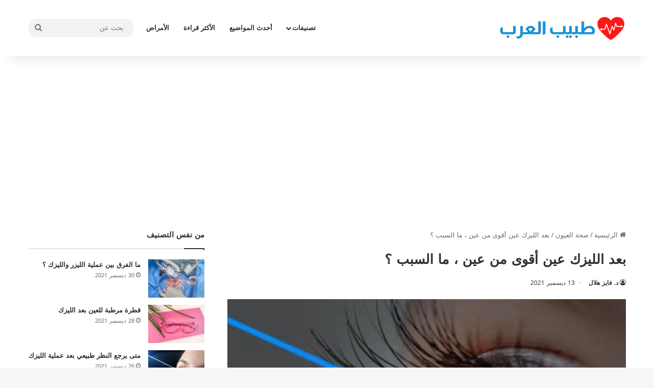

--- FILE ---
content_type: text/html; charset=UTF-8
request_url: https://www.3rbdr.net/%D8%A8%D8%B9%D8%AF-%D8%A7%D9%84%D9%84%D9%8A%D8%B2%D9%83-%D8%B9%D9%8A%D9%86-%D8%A3%D9%82%D9%88%D9%89-%D9%85%D9%86-%D8%B9%D9%8A%D9%86-%D8%8C-%D9%85%D8%A7-%D8%A7%D9%84%D8%B3%D8%A8%D8%A8-%D8%9F.html
body_size: 33148
content:
<!DOCTYPE html>
<html dir="rtl" lang="ar" class="" data-skin="light">
<head>
	<meta charset="UTF-8" />
	<link rel="profile" href="https://gmpg.org/xfn/11" />
	<meta name='robots' content='index, follow, max-image-preview:large, max-snippet:-1, max-video-preview:-1' />
	<style>img:is([sizes="auto" i],[sizes^="auto," i]){contain-intrinsic-size:3000px 1500px}</style>
	
	<!-- This site is optimized with the Yoast SEO plugin v25.6 - https://yoast.com/wordpress/plugins/seo/ -->
	<title>بعد الليزك عين أقوى من عين ، ما السبب ؟ وكيف يمكن التأكد من سلامة العين؟</title>
	<meta name="description" content="يجب الإجابة عن كافة استفسارات المريض قبل الجراحة، كي لا يقع المريض في خوف أو شك إذا ما واجه مشاكل بعد الليزك عين أقوى من عين مثلاً." />
	<link rel="canonical" href="https://www.3rbdr.net/بعد-الليزك-عين-أقوى-من-عين-،-ما-السبب-؟.html" />
	<meta property="og:locale" content="ar_AR" />
	<meta property="og:type" content="article" />
	<meta property="og:title" content="بعد الليزك عين أقوى من عين ، ما السبب ؟ وكيف يمكن التأكد من سلامة العين؟" />
	<meta property="og:description" content="يجب الإجابة عن كافة استفسارات المريض قبل الجراحة، كي لا يقع المريض في خوف أو شك إذا ما واجه مشاكل بعد الليزك عين أقوى من عين مثلاً." />
	<meta property="og:url" content="https://www.3rbdr.net/بعد-الليزك-عين-أقوى-من-عين-،-ما-السبب-؟.html" />
	<meta property="og:site_name" content="طبيب العرب" />
	<meta property="article:publisher" content="https://www.facebook.com/3rbdr/" />
	<meta property="article:published_time" content="2021-12-13T11:04:24+00:00" />
	<meta property="article:modified_time" content="2021-12-14T08:38:32+00:00" />
	<meta property="og:image" content="https://www.3rbdr.net/wp-content/uploads/2021/12/Hero_Article_Lasik-HowTo-compressor.jpeg" />
	<meta property="og:image:width" content="380" />
	<meta property="og:image:height" content="250" />
	<meta property="og:image:type" content="image/jpeg" />
	<meta name="author" content="د. فايز هلال" />
	<meta name="twitter:card" content="summary_large_image" />
	<meta name="twitter:creator" content="@3rbdr" />
	<meta name="twitter:site" content="@3rbdr" />
	<meta name="twitter:label1" content="كُتب بواسطة" />
	<meta name="twitter:data1" content="د. فايز هلال" />
	<meta name="twitter:label2" content="وقت القراءة المُقدّر" />
	<meta name="twitter:data2" content="6 دقائق" />
	<meta name="twitter:label3" content="Written by" />
	<meta name="twitter:data3" content="د. فايز هلال" />
	<script type="application/ld+json" class="yoast-schema-graph">{"@context":"https://schema.org","@graph":[{"@type":"Article","@id":"https://www.3rbdr.net/%d8%a8%d8%b9%d8%af-%d8%a7%d9%84%d9%84%d9%8a%d8%b2%d9%83-%d8%b9%d9%8a%d9%86-%d8%a3%d9%82%d9%88%d9%89-%d9%85%d9%86-%d8%b9%d9%8a%d9%86-%d8%8c-%d9%85%d8%a7-%d8%a7%d9%84%d8%b3%d8%a8%d8%a8-%d8%9f.html#article","isPartOf":{"@id":"https://www.3rbdr.net/%d8%a8%d8%b9%d8%af-%d8%a7%d9%84%d9%84%d9%8a%d8%b2%d9%83-%d8%b9%d9%8a%d9%86-%d8%a3%d9%82%d9%88%d9%89-%d9%85%d9%86-%d8%b9%d9%8a%d9%86-%d8%8c-%d9%85%d8%a7-%d8%a7%d9%84%d8%b3%d8%a8%d8%a8-%d8%9f.html"},"author":[{"@id":"https://www.3rbdr.net/#/schema/person/72d0b55d8fe564f293eb0dcdf5f5de7e"}],"headline":"بعد الليزك عين أقوى من عين ، ما السبب ؟","datePublished":"2021-12-13T11:04:24+00:00","dateModified":"2021-12-14T08:38:32+00:00","mainEntityOfPage":{"@id":"https://www.3rbdr.net/%d8%a8%d8%b9%d8%af-%d8%a7%d9%84%d9%84%d9%8a%d8%b2%d9%83-%d8%b9%d9%8a%d9%86-%d8%a3%d9%82%d9%88%d9%89-%d9%85%d9%86-%d8%b9%d9%8a%d9%86-%d8%8c-%d9%85%d8%a7-%d8%a7%d9%84%d8%b3%d8%a8%d8%a8-%d8%9f.html"},"wordCount":27,"commentCount":0,"publisher":{"@id":"https://www.3rbdr.net/#organization"},"image":{"@id":"https://www.3rbdr.net/%d8%a8%d8%b9%d8%af-%d8%a7%d9%84%d9%84%d9%8a%d8%b2%d9%83-%d8%b9%d9%8a%d9%86-%d8%a3%d9%82%d9%88%d9%89-%d9%85%d9%86-%d8%b9%d9%8a%d9%86-%d8%8c-%d9%85%d8%a7-%d8%a7%d9%84%d8%b3%d8%a8%d8%a8-%d8%9f.html#primaryimage"},"thumbnailUrl":"https://www.3rbdr.net/wp-content/uploads/2021/12/Hero_Article_Lasik-HowTo-compressor.jpeg","keywords":["الليزك","بعد الليزك","تصحيح الابصار","عملية الليزك"],"articleSection":["صحة العيون"],"inLanguage":"ar","potentialAction":[{"@type":"CommentAction","name":"Comment","target":["https://www.3rbdr.net/%d8%a8%d8%b9%d8%af-%d8%a7%d9%84%d9%84%d9%8a%d8%b2%d9%83-%d8%b9%d9%8a%d9%86-%d8%a3%d9%82%d9%88%d9%89-%d9%85%d9%86-%d8%b9%d9%8a%d9%86-%d8%8c-%d9%85%d8%a7-%d8%a7%d9%84%d8%b3%d8%a8%d8%a8-%d8%9f.html#respond"]}]},{"@type":"WebPage","@id":"https://www.3rbdr.net/%d8%a8%d8%b9%d8%af-%d8%a7%d9%84%d9%84%d9%8a%d8%b2%d9%83-%d8%b9%d9%8a%d9%86-%d8%a3%d9%82%d9%88%d9%89-%d9%85%d9%86-%d8%b9%d9%8a%d9%86-%d8%8c-%d9%85%d8%a7-%d8%a7%d9%84%d8%b3%d8%a8%d8%a8-%d8%9f.html","url":"https://www.3rbdr.net/%d8%a8%d8%b9%d8%af-%d8%a7%d9%84%d9%84%d9%8a%d8%b2%d9%83-%d8%b9%d9%8a%d9%86-%d8%a3%d9%82%d9%88%d9%89-%d9%85%d9%86-%d8%b9%d9%8a%d9%86-%d8%8c-%d9%85%d8%a7-%d8%a7%d9%84%d8%b3%d8%a8%d8%a8-%d8%9f.html","name":"بعد الليزك عين أقوى من عين ، ما السبب ؟ وكيف يمكن التأكد من سلامة العين؟","isPartOf":{"@id":"https://www.3rbdr.net/#website"},"primaryImageOfPage":{"@id":"https://www.3rbdr.net/%d8%a8%d8%b9%d8%af-%d8%a7%d9%84%d9%84%d9%8a%d8%b2%d9%83-%d8%b9%d9%8a%d9%86-%d8%a3%d9%82%d9%88%d9%89-%d9%85%d9%86-%d8%b9%d9%8a%d9%86-%d8%8c-%d9%85%d8%a7-%d8%a7%d9%84%d8%b3%d8%a8%d8%a8-%d8%9f.html#primaryimage"},"image":{"@id":"https://www.3rbdr.net/%d8%a8%d8%b9%d8%af-%d8%a7%d9%84%d9%84%d9%8a%d8%b2%d9%83-%d8%b9%d9%8a%d9%86-%d8%a3%d9%82%d9%88%d9%89-%d9%85%d9%86-%d8%b9%d9%8a%d9%86-%d8%8c-%d9%85%d8%a7-%d8%a7%d9%84%d8%b3%d8%a8%d8%a8-%d8%9f.html#primaryimage"},"thumbnailUrl":"https://www.3rbdr.net/wp-content/uploads/2021/12/Hero_Article_Lasik-HowTo-compressor.jpeg","datePublished":"2021-12-13T11:04:24+00:00","dateModified":"2021-12-14T08:38:32+00:00","description":"يجب الإجابة عن كافة استفسارات المريض قبل الجراحة، كي لا يقع المريض في خوف أو شك إذا ما واجه مشاكل بعد الليزك عين أقوى من عين مثلاً.","breadcrumb":{"@id":"https://www.3rbdr.net/%d8%a8%d8%b9%d8%af-%d8%a7%d9%84%d9%84%d9%8a%d8%b2%d9%83-%d8%b9%d9%8a%d9%86-%d8%a3%d9%82%d9%88%d9%89-%d9%85%d9%86-%d8%b9%d9%8a%d9%86-%d8%8c-%d9%85%d8%a7-%d8%a7%d9%84%d8%b3%d8%a8%d8%a8-%d8%9f.html#breadcrumb"},"inLanguage":"ar","potentialAction":[{"@type":"ReadAction","target":["https://www.3rbdr.net/%d8%a8%d8%b9%d8%af-%d8%a7%d9%84%d9%84%d9%8a%d8%b2%d9%83-%d8%b9%d9%8a%d9%86-%d8%a3%d9%82%d9%88%d9%89-%d9%85%d9%86-%d8%b9%d9%8a%d9%86-%d8%8c-%d9%85%d8%a7-%d8%a7%d9%84%d8%b3%d8%a8%d8%a8-%d8%9f.html"]}]},{"@type":"ImageObject","inLanguage":"ar","@id":"https://www.3rbdr.net/%d8%a8%d8%b9%d8%af-%d8%a7%d9%84%d9%84%d9%8a%d8%b2%d9%83-%d8%b9%d9%8a%d9%86-%d8%a3%d9%82%d9%88%d9%89-%d9%85%d9%86-%d8%b9%d9%8a%d9%86-%d8%8c-%d9%85%d8%a7-%d8%a7%d9%84%d8%b3%d8%a8%d8%a8-%d8%9f.html#primaryimage","url":"https://www.3rbdr.net/wp-content/uploads/2021/12/Hero_Article_Lasik-HowTo-compressor.jpeg","contentUrl":"https://www.3rbdr.net/wp-content/uploads/2021/12/Hero_Article_Lasik-HowTo-compressor.jpeg","width":380,"height":250,"caption":"بعد الليزك عين أقوى من عين"},{"@type":"BreadcrumbList","@id":"https://www.3rbdr.net/%d8%a8%d8%b9%d8%af-%d8%a7%d9%84%d9%84%d9%8a%d8%b2%d9%83-%d8%b9%d9%8a%d9%86-%d8%a3%d9%82%d9%88%d9%89-%d9%85%d9%86-%d8%b9%d9%8a%d9%86-%d8%8c-%d9%85%d8%a7-%d8%a7%d9%84%d8%b3%d8%a8%d8%a8-%d8%9f.html#breadcrumb","itemListElement":[{"@type":"ListItem","position":1,"name":"الرئيسية","item":"https://www.3rbdr.net/"},{"@type":"ListItem","position":2,"name":"بعد الليزك عين أقوى من عين ، ما السبب ؟"}]},{"@type":"WebSite","@id":"https://www.3rbdr.net/#website","url":"https://www.3rbdr.net/","name":"طبيب العرب","description":"بوابتك الطبية على الإنترنت","publisher":{"@id":"https://www.3rbdr.net/#organization"},"potentialAction":[{"@type":"SearchAction","target":{"@type":"EntryPoint","urlTemplate":"https://www.3rbdr.net/?s={search_term_string}"},"query-input":{"@type":"PropertyValueSpecification","valueRequired":true,"valueName":"search_term_string"}}],"inLanguage":"ar"},{"@type":"Organization","@id":"https://www.3rbdr.net/#organization","name":"طبيب العرب","url":"https://www.3rbdr.net/","logo":{"@type":"ImageObject","inLanguage":"ar","@id":"https://www.3rbdr.net/#/schema/logo/image/","url":"https://www.3rbdr.net/wp-content/uploads/2020/07/107076408_309441966889862_6569910040476225801_n.png","contentUrl":"https://www.3rbdr.net/wp-content/uploads/2020/07/107076408_309441966889862_6569910040476225801_n.png","width":392,"height":108,"caption":"طبيب العرب"},"image":{"@id":"https://www.3rbdr.net/#/schema/logo/image/"},"sameAs":["https://www.facebook.com/3rbdr/","https://x.com/3rbdr"]},{"@type":"Person","@id":"https://www.3rbdr.net/#/schema/person/72d0b55d8fe564f293eb0dcdf5f5de7e","name":"د. فايز هلال","description":"أخصائي في أمراض وجراحة الرأس والعنق، ذو خبرة في كتابة وترجمة المقالات الطبية المتنوعة الموثوقة علمياً والممتعة للقارئ‎.","sameAs":["https://www.3rbdr.net/"],"url":"https://www.3rbdr.net/author/fayz"}]}</script>
	<!-- / Yoast SEO plugin. -->


<link rel='dns-prefetch' href='//fonts.googleapis.com' />
<link rel="alternate" type="application/rss+xml" title="طبيب العرب &laquo; الخلاصة" href="https://www.3rbdr.net/feed" />
<link rel="alternate" type="application/rss+xml" title="طبيب العرب &laquo; خلاصة التعليقات" href="https://www.3rbdr.net/comments/feed" />
<link rel="alternate" type="application/rss+xml" title="طبيب العرب &laquo; بعد الليزك عين أقوى من عين ، ما السبب ؟ خلاصة التعليقات" href="https://www.3rbdr.net/%d8%a8%d8%b9%d8%af-%d8%a7%d9%84%d9%84%d9%8a%d8%b2%d9%83-%d8%b9%d9%8a%d9%86-%d8%a3%d9%82%d9%88%d9%89-%d9%85%d9%86-%d8%b9%d9%8a%d9%86-%d8%8c-%d9%85%d8%a7-%d8%a7%d9%84%d8%b3%d8%a8%d8%a8-%d8%9f.html/feed" />

		<style type="text/css">:root{--tie-preset-gradient-1:linear-gradient(135deg, rgba(6, 147, 227, 1) 0%, rgb(155, 81, 224) 100%);--tie-preset-gradient-2:linear-gradient(135deg, rgb(122, 220, 180) 0%, rgb(0, 208, 130) 100%);--tie-preset-gradient-3:linear-gradient(135deg, rgba(252, 185, 0, 1) 0%, rgba(255, 105, 0, 1) 100%);--tie-preset-gradient-4:linear-gradient(135deg, rgba(255, 105, 0, 1) 0%, rgb(207, 46, 46) 100%);--tie-preset-gradient-5:linear-gradient(135deg, rgb(238, 238, 238) 0%, rgb(169, 184, 195) 100%);--tie-preset-gradient-6:linear-gradient(135deg, rgb(74, 234, 220) 0%, rgb(151, 120, 209) 20%, rgb(207, 42, 186) 40%, rgb(238, 44, 130) 60%, rgb(251, 105, 98) 80%, rgb(254, 248, 76) 100%);--tie-preset-gradient-7:linear-gradient(135deg, rgb(255, 206, 236) 0%, rgb(152, 150, 240) 100%);--tie-preset-gradient-8:linear-gradient(135deg, rgb(254, 205, 165) 0%, rgb(254, 45, 45) 50%, rgb(107, 0, 62) 100%);--tie-preset-gradient-9:linear-gradient(135deg, rgb(255, 203, 112) 0%, rgb(199, 81, 192) 50%, rgb(65, 88, 208) 100%);--tie-preset-gradient-10:linear-gradient(135deg, rgb(255, 245, 203) 0%, rgb(182, 227, 212) 50%, rgb(51, 167, 181) 100%);--tie-preset-gradient-11:linear-gradient(135deg, rgb(202, 248, 128) 0%, rgb(113, 206, 126) 100%);--tie-preset-gradient-12:linear-gradient(135deg, rgb(2, 3, 129) 0%, rgb(40, 116, 252) 100%);--tie-preset-gradient-13:linear-gradient(135deg, #4D34FA, #ad34fa);--tie-preset-gradient-14:linear-gradient(135deg, #0057FF, #31B5FF);--tie-preset-gradient-15:linear-gradient(135deg, #FF007A, #FF81BD);--tie-preset-gradient-16:linear-gradient(135deg, #14111E, #4B4462);--tie-preset-gradient-17:linear-gradient(135deg, #F32758, #FFC581);--main-nav-background:#FFFFFF;--main-nav-secondry-background:rgba(0,0,0,0.03);--main-nav-primary-color:#0088ff;--main-nav-contrast-primary-color:#FFFFFF;--main-nav-text-color:#2c2f34;--main-nav-secondry-text-color:rgba(0,0,0,0.5);--main-nav-main-border-color:rgba(0,0,0,0.1);--main-nav-secondry-border-color:rgba(0,0,0,0.08)}</style>
	<meta name="viewport" content="width=device-width, initial-scale=1.0" /><script type="text/javascript">
/* <![CDATA[ */
window._wpemojiSettings = {"baseUrl":"https:\/\/s.w.org\/images\/core\/emoji\/15.0.3\/72x72\/","ext":".png","svgUrl":"https:\/\/s.w.org\/images\/core\/emoji\/15.0.3\/svg\/","svgExt":".svg","source":{"concatemoji":"https:\/\/www.3rbdr.net\/wp-includes\/js\/wp-emoji-release.min.js?ver=6.7.4"}};
/*! This file is auto-generated */
!function(i,n){var o,s,e;function c(e){try{var t={supportTests:e,timestamp:(new Date).valueOf()};sessionStorage.setItem(o,JSON.stringify(t))}catch(e){}}function p(e,t,n){e.clearRect(0,0,e.canvas.width,e.canvas.height),e.fillText(t,0,0);var t=new Uint32Array(e.getImageData(0,0,e.canvas.width,e.canvas.height).data),r=(e.clearRect(0,0,e.canvas.width,e.canvas.height),e.fillText(n,0,0),new Uint32Array(e.getImageData(0,0,e.canvas.width,e.canvas.height).data));return t.every(function(e,t){return e===r[t]})}function u(e,t,n){switch(t){case"flag":return n(e,"\ud83c\udff3\ufe0f\u200d\u26a7\ufe0f","\ud83c\udff3\ufe0f\u200b\u26a7\ufe0f")?!1:!n(e,"\ud83c\uddfa\ud83c\uddf3","\ud83c\uddfa\u200b\ud83c\uddf3")&&!n(e,"\ud83c\udff4\udb40\udc67\udb40\udc62\udb40\udc65\udb40\udc6e\udb40\udc67\udb40\udc7f","\ud83c\udff4\u200b\udb40\udc67\u200b\udb40\udc62\u200b\udb40\udc65\u200b\udb40\udc6e\u200b\udb40\udc67\u200b\udb40\udc7f");case"emoji":return!n(e,"\ud83d\udc26\u200d\u2b1b","\ud83d\udc26\u200b\u2b1b")}return!1}function f(e,t,n){var r="undefined"!=typeof WorkerGlobalScope&&self instanceof WorkerGlobalScope?new OffscreenCanvas(300,150):i.createElement("canvas"),a=r.getContext("2d",{willReadFrequently:!0}),o=(a.textBaseline="top",a.font="600 32px Arial",{});return e.forEach(function(e){o[e]=t(a,e,n)}),o}function t(e){var t=i.createElement("script");t.src=e,t.defer=!0,i.head.appendChild(t)}"undefined"!=typeof Promise&&(o="wpEmojiSettingsSupports",s=["flag","emoji"],n.supports={everything:!0,everythingExceptFlag:!0},e=new Promise(function(e){i.addEventListener("DOMContentLoaded",e,{once:!0})}),new Promise(function(t){var n=function(){try{var e=JSON.parse(sessionStorage.getItem(o));if("object"==typeof e&&"number"==typeof e.timestamp&&(new Date).valueOf()<e.timestamp+604800&&"object"==typeof e.supportTests)return e.supportTests}catch(e){}return null}();if(!n){if("undefined"!=typeof Worker&&"undefined"!=typeof OffscreenCanvas&&"undefined"!=typeof URL&&URL.createObjectURL&&"undefined"!=typeof Blob)try{var e="postMessage("+f.toString()+"("+[JSON.stringify(s),u.toString(),p.toString()].join(",")+"));",r=new Blob([e],{type:"text/javascript"}),a=new Worker(URL.createObjectURL(r),{name:"wpTestEmojiSupports"});return void(a.onmessage=function(e){c(n=e.data),a.terminate(),t(n)})}catch(e){}c(n=f(s,u,p))}t(n)}).then(function(e){for(var t in e)n.supports[t]=e[t],n.supports.everything=n.supports.everything&&n.supports[t],"flag"!==t&&(n.supports.everythingExceptFlag=n.supports.everythingExceptFlag&&n.supports[t]);n.supports.everythingExceptFlag=n.supports.everythingExceptFlag&&!n.supports.flag,n.DOMReady=!1,n.readyCallback=function(){n.DOMReady=!0}}).then(function(){return e}).then(function(){var e;n.supports.everything||(n.readyCallback(),(e=n.source||{}).concatemoji?t(e.concatemoji):e.wpemoji&&e.twemoji&&(t(e.twemoji),t(e.wpemoji)))}))}((window,document),window._wpemojiSettings);
/* ]]> */
</script>

<link data-optimized="1" rel='stylesheet' id='notokufiarabic-css' href='https://www.3rbdr.net/wp-content/litespeed/css/ef7a269f426e10267fb3f439fb760897.css?ver=60897' type='text/css' media='all' />
<style id='wp-emoji-styles-inline-css' type='text/css'>img.wp-smiley,img.emoji{display:inline!important;border:none!important;box-shadow:none!important;height:1em!important;width:1em!important;margin:0 0.07em!important;vertical-align:-0.1em!important;background:none!important;padding:0!important}</style>
<link data-optimized="1" rel='stylesheet' id='wp-block-library-rtl-css' href='https://www.3rbdr.net/wp-content/litespeed/css/787b4136371db8b9aa256e33e767f3cc.css?ver=ab936' type='text/css' media='all' />
<style id='wp-block-library-theme-inline-css' type='text/css'>.wp-block-audio :where(figcaption){color:#555;font-size:13px;text-align:center}.is-dark-theme .wp-block-audio :where(figcaption){color:#ffffffa6}.wp-block-audio{margin:0 0 1em}.wp-block-code{border:1px solid #ccc;border-radius:4px;font-family:Menlo,Consolas,monaco,monospace;padding:.8em 1em}.wp-block-embed :where(figcaption){color:#555;font-size:13px;text-align:center}.is-dark-theme .wp-block-embed :where(figcaption){color:#ffffffa6}.wp-block-embed{margin:0 0 1em}.blocks-gallery-caption{color:#555;font-size:13px;text-align:center}.is-dark-theme .blocks-gallery-caption{color:#ffffffa6}:root :where(.wp-block-image figcaption){color:#555;font-size:13px;text-align:center}.is-dark-theme :root :where(.wp-block-image figcaption){color:#ffffffa6}.wp-block-image{margin:0 0 1em}.wp-block-pullquote{border-bottom:4px solid;border-top:4px solid;color:currentColor;margin-bottom:1.75em}.wp-block-pullquote cite,.wp-block-pullquote footer,.wp-block-pullquote__citation{color:currentColor;font-size:.8125em;font-style:normal;text-transform:uppercase}.wp-block-quote{border-left:.25em solid;margin:0 0 1.75em;padding-left:1em}.wp-block-quote cite,.wp-block-quote footer{color:currentColor;font-size:.8125em;font-style:normal;position:relative}.wp-block-quote:where(.has-text-align-right){border-left:none;border-right:.25em solid;padding-left:0;padding-right:1em}.wp-block-quote:where(.has-text-align-center){border:none;padding-left:0}.wp-block-quote.is-large,.wp-block-quote.is-style-large,.wp-block-quote:where(.is-style-plain){border:none}.wp-block-search .wp-block-search__label{font-weight:700}.wp-block-search__button{border:1px solid #ccc;padding:.375em .625em}:where(.wp-block-group.has-background){padding:1.25em 2.375em}.wp-block-separator.has-css-opacity{opacity:.4}.wp-block-separator{border:none;border-bottom:2px solid;margin-left:auto;margin-right:auto}.wp-block-separator.has-alpha-channel-opacity{opacity:1}.wp-block-separator:not(.is-style-wide):not(.is-style-dots){width:100px}.wp-block-separator.has-background:not(.is-style-dots){border-bottom:none;height:1px}.wp-block-separator.has-background:not(.is-style-wide):not(.is-style-dots){height:2px}.wp-block-table{margin:0 0 1em}.wp-block-table td,.wp-block-table th{word-break:normal}.wp-block-table :where(figcaption){color:#555;font-size:13px;text-align:center}.is-dark-theme .wp-block-table :where(figcaption){color:#ffffffa6}.wp-block-video :where(figcaption){color:#555;font-size:13px;text-align:center}.is-dark-theme .wp-block-video :where(figcaption){color:#ffffffa6}.wp-block-video{margin:0 0 1em}:root :where(.wp-block-template-part.has-background){margin-bottom:0;margin-top:0;padding:1.25em 2.375em}</style>
<style id='co-authors-plus-coauthors-style-inline-css' type='text/css'>.wp-block-co-authors-plus-coauthors.is-layout-flow [class*=wp-block-co-authors-plus]{display:inline}</style>
<style id='co-authors-plus-avatar-style-inline-css' type='text/css'>.wp-block-co-authors-plus-avatar :where(img){height:auto;max-width:100%;vertical-align:bottom}.wp-block-co-authors-plus-coauthors.is-layout-flow .wp-block-co-authors-plus-avatar :where(img){vertical-align:middle}.wp-block-co-authors-plus-avatar:is(.alignleft,.alignright){display:table}.wp-block-co-authors-plus-avatar.aligncenter{display:table;margin-inline:auto}</style>
<style id='co-authors-plus-image-style-inline-css' type='text/css'>.wp-block-co-authors-plus-image{margin-bottom:0}.wp-block-co-authors-plus-image :where(img){height:auto;max-width:100%;vertical-align:bottom}.wp-block-co-authors-plus-coauthors.is-layout-flow .wp-block-co-authors-plus-image :where(img){vertical-align:middle}.wp-block-co-authors-plus-image:is(.alignfull,.alignwide) :where(img){width:100%}.wp-block-co-authors-plus-image:is(.alignleft,.alignright){display:table}.wp-block-co-authors-plus-image.aligncenter{display:table;margin-inline:auto}</style>
<style id='classic-theme-styles-inline-css' type='text/css'>
/*! This file is auto-generated */
.wp-block-button__link{color:#fff;background-color:#32373c;border-radius:9999px;box-shadow:none;text-decoration:none;padding:calc(.667em + 2px) calc(1.333em + 2px);font-size:1.125em}.wp-block-file__button{background:#32373c;color:#fff;text-decoration:none}</style>
<style id='global-styles-inline-css' type='text/css'>:root{--wp--preset--aspect-ratio--square:1;--wp--preset--aspect-ratio--4-3:4/3;--wp--preset--aspect-ratio--3-4:3/4;--wp--preset--aspect-ratio--3-2:3/2;--wp--preset--aspect-ratio--2-3:2/3;--wp--preset--aspect-ratio--16-9:16/9;--wp--preset--aspect-ratio--9-16:9/16;--wp--preset--color--black:#000000;--wp--preset--color--cyan-bluish-gray:#abb8c3;--wp--preset--color--white:#ffffff;--wp--preset--color--pale-pink:#f78da7;--wp--preset--color--vivid-red:#cf2e2e;--wp--preset--color--luminous-vivid-orange:#ff6900;--wp--preset--color--luminous-vivid-amber:#fcb900;--wp--preset--color--light-green-cyan:#7bdcb5;--wp--preset--color--vivid-green-cyan:#00d084;--wp--preset--color--pale-cyan-blue:#8ed1fc;--wp--preset--color--vivid-cyan-blue:#0693e3;--wp--preset--color--vivid-purple:#9b51e0;--wp--preset--color--global-color:#0088ff;--wp--preset--gradient--vivid-cyan-blue-to-vivid-purple:linear-gradient(135deg,rgba(6,147,227,1) 0%,rgb(155,81,224) 100%);--wp--preset--gradient--light-green-cyan-to-vivid-green-cyan:linear-gradient(135deg,rgb(122,220,180) 0%,rgb(0,208,130) 100%);--wp--preset--gradient--luminous-vivid-amber-to-luminous-vivid-orange:linear-gradient(135deg,rgba(252,185,0,1) 0%,rgba(255,105,0,1) 100%);--wp--preset--gradient--luminous-vivid-orange-to-vivid-red:linear-gradient(135deg,rgba(255,105,0,1) 0%,rgb(207,46,46) 100%);--wp--preset--gradient--very-light-gray-to-cyan-bluish-gray:linear-gradient(135deg,rgb(238,238,238) 0%,rgb(169,184,195) 100%);--wp--preset--gradient--cool-to-warm-spectrum:linear-gradient(135deg,rgb(74,234,220) 0%,rgb(151,120,209) 20%,rgb(207,42,186) 40%,rgb(238,44,130) 60%,rgb(251,105,98) 80%,rgb(254,248,76) 100%);--wp--preset--gradient--blush-light-purple:linear-gradient(135deg,rgb(255,206,236) 0%,rgb(152,150,240) 100%);--wp--preset--gradient--blush-bordeaux:linear-gradient(135deg,rgb(254,205,165) 0%,rgb(254,45,45) 50%,rgb(107,0,62) 100%);--wp--preset--gradient--luminous-dusk:linear-gradient(135deg,rgb(255,203,112) 0%,rgb(199,81,192) 50%,rgb(65,88,208) 100%);--wp--preset--gradient--pale-ocean:linear-gradient(135deg,rgb(255,245,203) 0%,rgb(182,227,212) 50%,rgb(51,167,181) 100%);--wp--preset--gradient--electric-grass:linear-gradient(135deg,rgb(202,248,128) 0%,rgb(113,206,126) 100%);--wp--preset--gradient--midnight:linear-gradient(135deg,rgb(2,3,129) 0%,rgb(40,116,252) 100%);--wp--preset--font-size--small:13px;--wp--preset--font-size--medium:20px;--wp--preset--font-size--large:36px;--wp--preset--font-size--x-large:42px;--wp--preset--spacing--20:0.44rem;--wp--preset--spacing--30:0.67rem;--wp--preset--spacing--40:1rem;--wp--preset--spacing--50:1.5rem;--wp--preset--spacing--60:2.25rem;--wp--preset--spacing--70:3.38rem;--wp--preset--spacing--80:5.06rem;--wp--preset--shadow--natural:6px 6px 9px rgba(0, 0, 0, 0.2);--wp--preset--shadow--deep:12px 12px 50px rgba(0, 0, 0, 0.4);--wp--preset--shadow--sharp:6px 6px 0px rgba(0, 0, 0, 0.2);--wp--preset--shadow--outlined:6px 6px 0px -3px rgba(255, 255, 255, 1), 6px 6px rgba(0, 0, 0, 1);--wp--preset--shadow--crisp:6px 6px 0px rgba(0, 0, 0, 1)}:where(.is-layout-flex){gap:.5em}:where(.is-layout-grid){gap:.5em}body .is-layout-flex{display:flex}.is-layout-flex{flex-wrap:wrap;align-items:center}.is-layout-flex>:is(*,div){margin:0}body .is-layout-grid{display:grid}.is-layout-grid>:is(*,div){margin:0}:where(.wp-block-columns.is-layout-flex){gap:2em}:where(.wp-block-columns.is-layout-grid){gap:2em}:where(.wp-block-post-template.is-layout-flex){gap:1.25em}:where(.wp-block-post-template.is-layout-grid){gap:1.25em}.has-black-color{color:var(--wp--preset--color--black)!important}.has-cyan-bluish-gray-color{color:var(--wp--preset--color--cyan-bluish-gray)!important}.has-white-color{color:var(--wp--preset--color--white)!important}.has-pale-pink-color{color:var(--wp--preset--color--pale-pink)!important}.has-vivid-red-color{color:var(--wp--preset--color--vivid-red)!important}.has-luminous-vivid-orange-color{color:var(--wp--preset--color--luminous-vivid-orange)!important}.has-luminous-vivid-amber-color{color:var(--wp--preset--color--luminous-vivid-amber)!important}.has-light-green-cyan-color{color:var(--wp--preset--color--light-green-cyan)!important}.has-vivid-green-cyan-color{color:var(--wp--preset--color--vivid-green-cyan)!important}.has-pale-cyan-blue-color{color:var(--wp--preset--color--pale-cyan-blue)!important}.has-vivid-cyan-blue-color{color:var(--wp--preset--color--vivid-cyan-blue)!important}.has-vivid-purple-color{color:var(--wp--preset--color--vivid-purple)!important}.has-black-background-color{background-color:var(--wp--preset--color--black)!important}.has-cyan-bluish-gray-background-color{background-color:var(--wp--preset--color--cyan-bluish-gray)!important}.has-white-background-color{background-color:var(--wp--preset--color--white)!important}.has-pale-pink-background-color{background-color:var(--wp--preset--color--pale-pink)!important}.has-vivid-red-background-color{background-color:var(--wp--preset--color--vivid-red)!important}.has-luminous-vivid-orange-background-color{background-color:var(--wp--preset--color--luminous-vivid-orange)!important}.has-luminous-vivid-amber-background-color{background-color:var(--wp--preset--color--luminous-vivid-amber)!important}.has-light-green-cyan-background-color{background-color:var(--wp--preset--color--light-green-cyan)!important}.has-vivid-green-cyan-background-color{background-color:var(--wp--preset--color--vivid-green-cyan)!important}.has-pale-cyan-blue-background-color{background-color:var(--wp--preset--color--pale-cyan-blue)!important}.has-vivid-cyan-blue-background-color{background-color:var(--wp--preset--color--vivid-cyan-blue)!important}.has-vivid-purple-background-color{background-color:var(--wp--preset--color--vivid-purple)!important}.has-black-border-color{border-color:var(--wp--preset--color--black)!important}.has-cyan-bluish-gray-border-color{border-color:var(--wp--preset--color--cyan-bluish-gray)!important}.has-white-border-color{border-color:var(--wp--preset--color--white)!important}.has-pale-pink-border-color{border-color:var(--wp--preset--color--pale-pink)!important}.has-vivid-red-border-color{border-color:var(--wp--preset--color--vivid-red)!important}.has-luminous-vivid-orange-border-color{border-color:var(--wp--preset--color--luminous-vivid-orange)!important}.has-luminous-vivid-amber-border-color{border-color:var(--wp--preset--color--luminous-vivid-amber)!important}.has-light-green-cyan-border-color{border-color:var(--wp--preset--color--light-green-cyan)!important}.has-vivid-green-cyan-border-color{border-color:var(--wp--preset--color--vivid-green-cyan)!important}.has-pale-cyan-blue-border-color{border-color:var(--wp--preset--color--pale-cyan-blue)!important}.has-vivid-cyan-blue-border-color{border-color:var(--wp--preset--color--vivid-cyan-blue)!important}.has-vivid-purple-border-color{border-color:var(--wp--preset--color--vivid-purple)!important}.has-vivid-cyan-blue-to-vivid-purple-gradient-background{background:var(--wp--preset--gradient--vivid-cyan-blue-to-vivid-purple)!important}.has-light-green-cyan-to-vivid-green-cyan-gradient-background{background:var(--wp--preset--gradient--light-green-cyan-to-vivid-green-cyan)!important}.has-luminous-vivid-amber-to-luminous-vivid-orange-gradient-background{background:var(--wp--preset--gradient--luminous-vivid-amber-to-luminous-vivid-orange)!important}.has-luminous-vivid-orange-to-vivid-red-gradient-background{background:var(--wp--preset--gradient--luminous-vivid-orange-to-vivid-red)!important}.has-very-light-gray-to-cyan-bluish-gray-gradient-background{background:var(--wp--preset--gradient--very-light-gray-to-cyan-bluish-gray)!important}.has-cool-to-warm-spectrum-gradient-background{background:var(--wp--preset--gradient--cool-to-warm-spectrum)!important}.has-blush-light-purple-gradient-background{background:var(--wp--preset--gradient--blush-light-purple)!important}.has-blush-bordeaux-gradient-background{background:var(--wp--preset--gradient--blush-bordeaux)!important}.has-luminous-dusk-gradient-background{background:var(--wp--preset--gradient--luminous-dusk)!important}.has-pale-ocean-gradient-background{background:var(--wp--preset--gradient--pale-ocean)!important}.has-electric-grass-gradient-background{background:var(--wp--preset--gradient--electric-grass)!important}.has-midnight-gradient-background{background:var(--wp--preset--gradient--midnight)!important}.has-small-font-size{font-size:var(--wp--preset--font-size--small)!important}.has-medium-font-size{font-size:var(--wp--preset--font-size--medium)!important}.has-large-font-size{font-size:var(--wp--preset--font-size--large)!important}.has-x-large-font-size{font-size:var(--wp--preset--font-size--x-large)!important}:where(.wp-block-post-template.is-layout-flex){gap:1.25em}:where(.wp-block-post-template.is-layout-grid){gap:1.25em}:where(.wp-block-columns.is-layout-flex){gap:2em}:where(.wp-block-columns.is-layout-grid){gap:2em}:root :where(.wp-block-pullquote){font-size:1.5em;line-height:1.6}</style>
<link data-optimized="1" rel='stylesheet' id='toc-screen-css' href='https://www.3rbdr.net/wp-content/litespeed/css/9ad2697432acaea1823d8e0eaba47ac0.css?ver=6a4db' type='text/css' media='all' />
<link data-optimized="1" rel='stylesheet' id='wp-pagenavi-css' href='https://www.3rbdr.net/wp-content/litespeed/css/db2efefb9c25c421a17ff150e082cea5.css?ver=a8bf6' type='text/css' media='all' />
<link data-optimized="1" rel='stylesheet' id='tie-css-base-css' href='https://www.3rbdr.net/wp-content/litespeed/css/5d31dc63ec28254ff0fa5415609a61d9.css?ver=7d20f' type='text/css' media='all' />
<link data-optimized="1" rel='stylesheet' id='tie-css-styles-css' href='https://www.3rbdr.net/wp-content/litespeed/css/19f954e56a6de57553d7301ce02fe902.css?ver=9fe0f' type='text/css' media='all' />
<link data-optimized="1" rel='stylesheet' id='tie-css-widgets-css' href='https://www.3rbdr.net/wp-content/litespeed/css/63611985b2b250fe388efd7181cf4099.css?ver=6e411' type='text/css' media='all' />
<link data-optimized="1" rel='stylesheet' id='tie-css-helpers-css' href='https://www.3rbdr.net/wp-content/litespeed/css/5fc4f4e2ef2dfd42b21b31926f3d08bc.css?ver=2d44b' type='text/css' media='all' />
<link data-optimized="1" rel='stylesheet' id='tie-fontawesome5-css' href='https://www.3rbdr.net/wp-content/litespeed/css/e4be35424b687c97c318260143b80c09.css?ver=2c19b' type='text/css' media='all' />
<link data-optimized="1" rel='stylesheet' id='tie-css-single-css' href='https://www.3rbdr.net/wp-content/litespeed/css/9c39665ed97b1fa27ce66f4d0e117393.css?ver=a4e2d' type='text/css' media='all' />
<link data-optimized="1" rel='stylesheet' id='tie-css-print-css' href='https://www.3rbdr.net/wp-content/litespeed/css/87e838af04f71e36ed6ddbc26808859e.css?ver=42ec5' type='text/css' media='print' />
<style id='tie-css-print-inline-css' type='text/css'>body{font-family:Noto Kufi Arabic}.logo-text,h1,h2,h3,h4,h5,h6,.the-subtitle{font-family:Noto Kufi Arabic}#main-nav .main-menu>ul>li>a{font-family:Noto Kufi Arabic}blockquote p{font-family:Noto Kufi Arabic}#main-nav .main-menu>ul>li>a{font-size:13px;text-transform:uppercase}.entry-header h1.entry-title{font-size:26px}#the-post .entry-content,#the-post .entry-content p{line-height:2.25}.entry h2{font-size:20px}.entry h3{font-size:17px}.entry h4{font-size:15px}.entry h5{font-size:15px}.post-widget-body .post-title,.timeline-widget ul li h3,.posts-list-half-posts li .post-title{font-size:13px}#tie-wrapper .mag-box.big-post-left-box li:not(:first-child) .post-title,#tie-wrapper .mag-box.big-post-top-box li:not(:first-child) .post-title,#tie-wrapper .mag-box.half-box li:not(:first-child) .post-title,#tie-wrapper .mag-box.big-thumb-left-box li:not(:first-child) .post-title,#tie-wrapper .mag-box.scrolling-box .slide .post-title,#tie-wrapper .mag-box.miscellaneous-box li:not(:first-child) .post-title{font-weight:500}#header-notification-bar{background:var(--tie-preset-gradient-13)}#header-notification-bar{--tie-buttons-color:#FFFFFF;--tie-buttons-border-color:#FFFFFF;--tie-buttons-hover-color:#e1e1e1;--tie-buttons-hover-text:#000000}#header-notification-bar{--tie-buttons-text:#000000}.tie-cat-4444,.tie-cat-item-4444>span{background-color:#e67e22!important;color:#FFFFFF!important}.tie-cat-4444:after{border-top-color:#e67e22!important}.tie-cat-4444:hover{background-color:#c86004!important}.tie-cat-4444:hover:after{border-top-color:#c86004!important}.tie-cat-4451,.tie-cat-item-4451>span{background-color:#2ecc71!important;color:#FFFFFF!important}.tie-cat-4451:after{border-top-color:#2ecc71!important}.tie-cat-4451:hover{background-color:#10ae53!important}.tie-cat-4451:hover:after{border-top-color:#10ae53!important}.tie-cat-4455,.tie-cat-item-4455>span{background-color:#9b59b6!important;color:#FFFFFF!important}.tie-cat-4455:after{border-top-color:#9b59b6!important}.tie-cat-4455:hover{background-color:#7d3b98!important}.tie-cat-4455:hover:after{border-top-color:#7d3b98!important}.tie-cat-4458,.tie-cat-item-4458>span{background-color:#34495e!important;color:#FFFFFF!important}.tie-cat-4458:after{border-top-color:#34495e!important}.tie-cat-4458:hover{background-color:#162b40!important}.tie-cat-4458:hover:after{border-top-color:#162b40!important}.tie-cat-4460,.tie-cat-item-4460>span{background-color:#795548!important;color:#FFFFFF!important}.tie-cat-4460:after{border-top-color:#795548!important}.tie-cat-4460:hover{background-color:#5b372a!important}.tie-cat-4460:hover:after{border-top-color:#5b372a!important}.tie-cat-4461,.tie-cat-item-4461>span{background-color:#4CAF50!important;color:#FFFFFF!important}.tie-cat-4461:after{border-top-color:#4CAF50!important}.tie-cat-4461:hover{background-color:#2e9132!important}.tie-cat-4461:hover:after{border-top-color:#2e9132!important}</style>
<script type="text/javascript" src="https://www.3rbdr.net/wp-includes/js/jquery/jquery.min.js?ver=3.7.1" id="jquery-core-js"></script>
<script type="text/javascript" src="https://www.3rbdr.net/wp-includes/js/jquery/jquery-migrate.min.js?ver=3.4.1" id="jquery-migrate-js"></script>
<link rel="https://api.w.org/" href="https://www.3rbdr.net/wp-json/" /><link rel="alternate" title="JSON" type="application/json" href="https://www.3rbdr.net/wp-json/wp/v2/posts/40515" /><link rel="EditURI" type="application/rsd+xml" title="RSD" href="https://www.3rbdr.net/xmlrpc.php?rsd" />
<link data-optimized="1" rel="stylesheet" href="https://www.3rbdr.net/wp-content/litespeed/css/54219f423fb8e7a5306b056e55e107cf.css?ver=107cf" type="text/css" media="screen" /><meta name="generator" content="WordPress 6.7.4" />
<link rel='shortlink' href='https://www.3rbdr.net/?p=40515' />
<link rel="alternate" title="oEmbed (JSON)" type="application/json+oembed" href="https://www.3rbdr.net/wp-json/oembed/1.0/embed?url=https%3A%2F%2Fwww.3rbdr.net%2F%25d8%25a8%25d8%25b9%25d8%25af-%25d8%25a7%25d9%2584%25d9%2584%25d9%258a%25d8%25b2%25d9%2583-%25d8%25b9%25d9%258a%25d9%2586-%25d8%25a3%25d9%2582%25d9%2588%25d9%2589-%25d9%2585%25d9%2586-%25d8%25b9%25d9%258a%25d9%2586-%25d8%258c-%25d9%2585%25d8%25a7-%25d8%25a7%25d9%2584%25d8%25b3%25d8%25a8%25d8%25a8-%25d8%259f.html" />
<link rel="alternate" title="oEmbed (XML)" type="text/xml+oembed" href="https://www.3rbdr.net/wp-json/oembed/1.0/embed?url=https%3A%2F%2Fwww.3rbdr.net%2F%25d8%25a8%25d8%25b9%25d8%25af-%25d8%25a7%25d9%2584%25d9%2584%25d9%258a%25d8%25b2%25d9%2583-%25d8%25b9%25d9%258a%25d9%2586-%25d8%25a3%25d9%2582%25d9%2588%25d9%2589-%25d9%2585%25d9%2586-%25d8%25b9%25d9%258a%25d9%2586-%25d8%258c-%25d9%2585%25d8%25a7-%25d8%25a7%25d9%2584%25d8%25b3%25d8%25a8%25d8%25a8-%25d8%259f.html&#038;format=xml" />
<meta http-equiv="X-UA-Compatible" content="IE=edge">
<style type="text/css">.broken_link,a.broken_link{text-decoration:line-through}</style><link rel="icon" href="https://www.3rbdr.net/wp-content/uploads/2016/01/cropped-favicon-32x32.png" sizes="32x32" />
<link rel="icon" href="https://www.3rbdr.net/wp-content/uploads/2016/01/cropped-favicon-192x192.png" sizes="192x192" />
<link rel="apple-touch-icon" href="https://www.3rbdr.net/wp-content/uploads/2016/01/cropped-favicon-180x180.png" />
<meta name="msapplication-TileImage" content="https://www.3rbdr.net/wp-content/uploads/2016/01/cropped-favicon-270x270.png" />
</head>

<body data-rsssl=1 id="tie-body" class="rtl post-template-default single single-post postid-40515 single-format-standard wrapper-has-shadow block-head-1 magazine2 is-thumb-overlay-disabled is-desktop is-header-layout-1 sidebar-left has-sidebar post-layout-1 narrow-title-narrow-media is-standard-format">

<script async src="https://pagead2.googlesyndication.com/pagead/js/adsbygoogle.js?client=ca-pub-1277467858964267"
     crossorigin="anonymous"></script>

<div class="background-overlay">

	<div id="tie-container" class="site tie-container">

		
		<div id="tie-wrapper">

			
<header id="theme-header" class="theme-header header-layout-1 main-nav-light main-nav-default-light main-nav-below no-stream-item has-shadow has-normal-width-logo mobile-header-default">
	
<div class="main-nav-wrapper">
	<nav id="main-nav" data-skin="search-in-main-nav" class="main-nav header-nav live-search-parent menu-style-default menu-style-solid-bg" style="line-height:110px" aria-label="القائمة الرئيسية">
		<div class="container">

			<div class="main-menu-wrapper">

				<div id="mobile-header-components-area_1" class="mobile-header-components"><ul class="components"><li class="mobile-component_menu custom-menu-link"><a href="#" id="mobile-menu-icon" class=""><span class="tie-mobile-menu-icon nav-icon is-layout-1"></span><span class="screen-reader-text">القائمة</span></a></li> <li class="mobile-component_search custom-menu-link">
				<a href="#" class="tie-search-trigger-mobile">
					<span class="tie-icon-search tie-search-icon" aria-hidden="true"></span>
					<span class="screen-reader-text">بحث عن</span>
				</a>
			</li></ul></div>
						<div class="header-layout-1-logo" style="width:250px">
							
		<div id="logo" class="image-logo" >

			
			<a title="طبيب العرب" href="https://www.3rbdr.net/">
				
				<picture class="tie-logo-default tie-logo-picture">
					
					<source class="tie-logo-source-default tie-logo-source" srcset="https://www.3rbdr.net/wp-content/uploads/2020/07/107076408_309441966889862_6569910040476225801_n.png">
					<img data-lazyloaded="1" src="[data-uri]" class="tie-logo-img-default tie-logo-img" data-src="https://www.3rbdr.net/wp-content/uploads/2020/07/107076408_309441966889862_6569910040476225801_n.png" alt="طبيب العرب" width="250" height="70" style="max-height:70px; width: auto;" /><noscript><img class="tie-logo-img-default tie-logo-img" src="https://www.3rbdr.net/wp-content/uploads/2020/07/107076408_309441966889862_6569910040476225801_n.png" alt="طبيب العرب" width="250" height="70" style="max-height:70px; width: auto;" /></noscript>
				</picture>
						</a>

			
		</div><!-- #logo /-->

								</div>

						
				<div id="menu-components-wrap">

					
					<div class="main-menu main-menu-wrap">
						<div id="main-nav-menu" class="main-menu header-menu"><ul id="menu-tielabs-secondry-menu" class="menu"><li id="menu-item-28707" class="menu-item menu-item-type-custom menu-item-object-custom menu-item-has-children menu-item-28707"><a href="#">تصنيفات</a>
<ul class="sub-menu menu-sub-content">
	<li id="menu-item-39681" class="menu-item menu-item-type-taxonomy menu-item-object-category menu-item-39681"><a href="https://www.3rbdr.net/category/%d8%a3%d9%85%d8%b1%d8%a7%d8%b6-%d8%a7%d9%84%d8%af%d9%85">أمراض الدم</a></li>
	<li id="menu-item-39682" class="menu-item menu-item-type-taxonomy menu-item-object-category menu-item-39682"><a href="https://www.3rbdr.net/category/%d8%a3%d9%86%d9%81-%d9%88%d8%a7%d8%b0%d9%86-%d9%88%d8%ad%d9%86%d8%ac%d8%b1%d8%a9">أنف واذن وحنجرة</a></li>
	<li id="menu-item-39683" class="menu-item menu-item-type-taxonomy menu-item-object-category menu-item-39683"><a href="https://www.3rbdr.net/category/%d8%a7%d9%84%d8%a3%d9%85%d8%b1%d8%a7%d8%b6-%d8%a7%d9%84%d8%aa%d9%86%d9%81%d8%b3%d9%8a%d8%a9-%d9%88%d8%a7%d9%84%d8%b1%d8%a6%d9%88%d9%8a%d8%a9">الأمراض التنفسية والرئوية</a></li>
	<li id="menu-item-39684" class="menu-item menu-item-type-taxonomy menu-item-object-category menu-item-39684"><a href="https://www.3rbdr.net/category/%d8%a7%d9%84%d8%a3%d9%85%d8%b1%d8%a7%d8%b6-%d8%a7%d9%84%d8%b9%d8%b5%d8%a8%d9%8a%d8%a9">الأمراض العصبية</a></li>
	<li id="menu-item-39685" class="menu-item menu-item-type-taxonomy menu-item-object-category menu-item-39685"><a href="https://www.3rbdr.net/category/%d8%a7%d9%84%d8%a7%d8%ad%d8%aa%d9%8a%d8%a7%d8%ac%d8%a7%d8%aa-%d8%a7%d9%84%d8%ae%d8%a7%d8%b5%d8%a9">الاحتياجات الخاصة</a></li>
	<li id="menu-item-39686" class="menu-item menu-item-type-taxonomy menu-item-object-category menu-item-39686"><a href="https://www.3rbdr.net/category/%d8%a7%d9%84%d8%b5%d8%ad%d8%a9-%d8%a7%d9%84%d9%86%d9%81%d8%b3%d9%8a%d8%a9">الصحة النفسية</a></li>
	<li id="menu-item-39687" class="menu-item menu-item-type-taxonomy menu-item-object-category menu-item-39687"><a href="https://www.3rbdr.net/category/%d8%a7%d9%84%d8%b9%d9%85%d9%84%d9%8a%d8%a7%d8%aa-%d8%a7%d9%84%d8%ac%d8%b1%d8%a7%d8%ad%d9%8a%d8%a9">العمليات الجراحية</a></li>
	<li id="menu-item-39688" class="menu-item menu-item-type-taxonomy menu-item-object-category menu-item-39688"><a href="https://www.3rbdr.net/category/%d8%a8%d8%a7%d8%b7%d9%86%d8%a9-%d9%88%d8%ac%d9%87%d8%a7%d8%b2-%d9%87%d8%b6%d9%85%d9%89">باطنة وجهاز هضمى</a></li>
	<li id="menu-item-39689" class="menu-item menu-item-type-taxonomy menu-item-object-category menu-item-39689"><a href="https://www.3rbdr.net/category/%d8%ac%d9%84%d8%af%d9%8a%d8%a9-%d9%88%d8%aa%d9%86%d8%a7%d8%b3%d9%84%d9%8a%d8%a9-%d9%88%d8%b9%d9%82%d9%85">جلدية وتناسلية وعقم</a></li>
	<li id="menu-item-39690" class="menu-item menu-item-type-taxonomy menu-item-object-category menu-item-39690"><a href="https://www.3rbdr.net/category/%d8%ac%d9%88%d8%af%d8%a9-%d8%a7%d9%84%d8%ad%d9%8a%d8%a7%d8%a9">جودة الحياة</a></li>
	<li id="menu-item-39691" class="menu-item menu-item-type-taxonomy menu-item-object-category menu-item-39691"><a href="https://www.3rbdr.net/category/%d8%ac%d9%88%d8%af%d8%a9-%d8%a7%d9%84%d8%ad%d9%8a%d8%a7%d8%a9/%d8%ac%d9%85%d8%a7%d9%84-%d9%88%d8%a8%d8%b4%d8%b1%d8%a9">جمال وبشرة</a></li>
	<li id="menu-item-39692" class="menu-item menu-item-type-taxonomy menu-item-object-category menu-item-39692"><a href="https://www.3rbdr.net/category/%d8%a7%d8%b3%d9%80%d9%80%d9%80%d9%80%d9%80%d9%80%d9%80%d9%80%d9%86%d8%a7%d9%86-%d9%88%d9%84%d8%ab%d8%a9">صحة الأسنان واللثة</a></li>
	<li id="menu-item-39693" class="menu-item menu-item-type-taxonomy menu-item-object-category menu-item-39693"><a href="https://www.3rbdr.net/category/%d8%b5%d8%ad%d8%a9-%d8%a7%d9%84%d8%a3%d8%b7%d9%81%d8%a7%d9%84">صحة الأطفال والرضع</a></li>
	<li id="menu-item-39694" class="menu-item menu-item-type-taxonomy menu-item-object-category current-post-ancestor current-menu-parent current-post-parent menu-item-39694"><a href="https://www.3rbdr.net/category/%d8%b9%d9%8a%d9%88%d9%86">صحة العيون</a></li>
	<li id="menu-item-39695" class="menu-item menu-item-type-taxonomy menu-item-object-category menu-item-39695"><a href="https://www.3rbdr.net/category/%d9%86%d8%b3%d8%a7%d8%a1-%d9%88%d9%88%d9%84%d8%a7%d8%af%d8%a9-%d9%88%d8%a3%d8%b7%d9%81%d8%a7%d9%84">صحة المرأة الحمل والولادة</a></li>
	<li id="menu-item-39696" class="menu-item menu-item-type-taxonomy menu-item-object-category menu-item-39696"><a href="https://www.3rbdr.net/category/%d8%b9%d8%b8%d9%80%d9%80%d9%80%d9%80%d9%80%d8%a7%d9%85">عظام ومفاصل</a></li>
	<li id="menu-item-39697" class="menu-item menu-item-type-taxonomy menu-item-object-category menu-item-39697"><a href="https://www.3rbdr.net/category/%d8%ba%d9%80%d9%80%d8%b0%d8%a7%d8%a1-%d9%88%d8%b5%d8%ad%d8%a9">غــذاء وصحة</a></li>
	<li id="menu-item-39698" class="menu-item menu-item-type-taxonomy menu-item-object-category menu-item-39698"><a href="https://www.3rbdr.net/category/%d9%83%d9%84%d9%89-%d9%88-%d9%85%d8%b3%d8%a7%d9%84%d9%83-%d8%a8%d9%88%d9%84%d9%8a%d8%a9">كلى و مسالك بولية</a></li>
	<li id="menu-item-39699" class="menu-item menu-item-type-taxonomy menu-item-object-category menu-item-39699"><a href="https://www.3rbdr.net/category/diabetes">مرض السكري</a></li>
	<li id="menu-item-39717" class="menu-item menu-item-type-taxonomy menu-item-object-category menu-item-39717"><a href="https://www.3rbdr.net/category/%d9%82%d9%84%d8%a8-%d9%88%d8%a3%d9%88%d8%b9%d9%8a%d8%a9-%d8%af%d9%85%d9%88%d9%8a%d8%a9">القلب والدورة الدموية</a></li>
	<li id="menu-item-39700" class="menu-item menu-item-type-taxonomy menu-item-object-category menu-item-39700"><a href="https://www.3rbdr.net/category/%d9%85%d9%84%d9%81-%d8%a7%d9%84%d8%b3%d8%b1%d8%b7%d8%a7%d9%86">ملف السرطان</a></li>
	<li id="menu-item-39701" class="menu-item menu-item-type-taxonomy menu-item-object-category menu-item-39701"><a href="https://www.3rbdr.net/category/drugs">موسوعة الأدوية</a></li>
</ul>
</li>
<li id="menu-item-40932" class="menu-item menu-item-type-post_type menu-item-object-page menu-item-40932"><a href="https://www.3rbdr.net/recent">أحدث المواضيع</a></li>
<li id="menu-item-39669" class="menu-item menu-item-type-post_type menu-item-object-page menu-item-39669"><a href="https://www.3rbdr.net/most-popular">الأكثر قراءة</a></li>
<li id="menu-item-39670" class="menu-item menu-item-type-post_type menu-item-object-page menu-item-39670"><a href="https://www.3rbdr.net/diseases">الأمراض</a></li>
</ul></div>					</div><!-- .main-menu /-->

					<ul class="components">			<li class="search-bar menu-item custom-menu-link" aria-label="بحث">
				<form method="get" id="search" action="https://www.3rbdr.net/">
					<input id="search-input" class="is-ajax-search"  inputmode="search" type="text" name="s" title="بحث عن" placeholder="بحث عن" />
					<button id="search-submit" type="submit">
						<span class="tie-icon-search tie-search-icon" aria-hidden="true"></span>
						<span class="screen-reader-text">بحث عن</span>
					</button>
				</form>
			</li>
			</ul><!-- Components -->
				</div><!-- #menu-components-wrap /-->
			</div><!-- .main-menu-wrapper /-->
		</div><!-- .container /-->

			</nav><!-- #main-nav /-->
</div><!-- .main-nav-wrapper /-->

</header>

<div id="content" class="site-content container"><div id="main-content-row" class="tie-row main-content-row">

<div class="main-content tie-col-md-8 tie-col-xs-12" role="main">

	
	<article id="the-post" class="container-wrapper post-content tie-standard">

		
<header class="entry-header-outer">

	<nav id="breadcrumb"><a href="https://www.3rbdr.net/"><span class="tie-icon-home" aria-hidden="true"></span> الرئيسية</a><em class="delimiter">/</em><a href="https://www.3rbdr.net/category/%d8%b9%d9%8a%d9%88%d9%86">صحة العيون</a><em class="delimiter">/</em><span class="current">بعد الليزك عين أقوى من عين ، ما السبب ؟</span></nav><script type="application/ld+json">{"@context":"http:\/\/schema.org","@type":"BreadcrumbList","@id":"#Breadcrumb","itemListElement":[{"@type":"ListItem","position":1,"item":{"name":"\u0627\u0644\u0631\u0626\u064a\u0633\u064a\u0629","@id":"https:\/\/www.3rbdr.net\/"}},{"@type":"ListItem","position":2,"item":{"name":"\u0635\u062d\u0629 \u0627\u0644\u0639\u064a\u0648\u0646","@id":"https:\/\/www.3rbdr.net\/category\/%d8%b9%d9%8a%d9%88%d9%86"}}]}</script>
	<div class="entry-header">

		
		<h1 class="post-title entry-title">
			بعد الليزك عين أقوى من عين ، ما السبب ؟		</h1>

		<div class="single-post-meta post-meta clearfix"><span class="author-meta single-author no-avatars"><span class="meta-item meta-author-wrapper meta-author-7406"><span class="meta-author"><a href="https://www.3rbdr.net/author/fayz" class="author-name tie-icon" title="د. فايز هلال">د. فايز هلال</a></span></span></span><span class="date meta-item tie-icon">13 ديسمبر 2021</span></div><!-- .post-meta -->	</div><!-- .entry-header /-->

	
	
</header><!-- .entry-header-outer /-->


<div  class="featured-area"><div class="featured-area-inner"><figure class="single-featured-image"><img data-lazyloaded="1" src="[data-uri]" width="380" height="250" data-src="https://www.3rbdr.net/wp-content/uploads/2021/12/Hero_Article_Lasik-HowTo-compressor.jpeg" class="attachment-jannah-image-post size-jannah-image-post wp-post-image" alt="بعد الليزك عين أقوى من عين" data-main-img="1" decoding="async" fetchpriority="high" data-srcset="https://www.3rbdr.net/wp-content/uploads/2021/12/Hero_Article_Lasik-HowTo-compressor.jpeg 380w, https://www.3rbdr.net/wp-content/uploads/2021/12/Hero_Article_Lasik-HowTo-compressor-300x197.jpeg 300w" data-sizes="(max-width: 380px) 100vw, 380px" /><noscript><img width="380" height="250" src="https://www.3rbdr.net/wp-content/uploads/2021/12/Hero_Article_Lasik-HowTo-compressor.jpeg" class="attachment-jannah-image-post size-jannah-image-post wp-post-image" alt="بعد الليزك عين أقوى من عين" data-main-img="1" decoding="async" fetchpriority="high" srcset="https://www.3rbdr.net/wp-content/uploads/2021/12/Hero_Article_Lasik-HowTo-compressor.jpeg 380w, https://www.3rbdr.net/wp-content/uploads/2021/12/Hero_Article_Lasik-HowTo-compressor-300x197.jpeg 300w" sizes="(max-width: 380px) 100vw, 380px" /></noscript></figure></div></div>
		<div class="entry-content entry clearfix">

			
			
<p>على الرغم من أنها واحدة من أكثر عمليات العيون شيوعًا في العالم ، إلا أن الكثير من الناس لا يكونون على دراية بتفاصيل جراحة العيون <a href="https://www.3rbdr.net/how-is-lasik-surgery-performed.html" target="_blank" rel="noreferrer noopener">بتقنية الليزك</a>. </p>



<p>أسئلة كثيرة يفكرون بها مثل ما يمكن توقعه من نتائج العملية، ونوع الأنشطة التي لا ينصح بها بعد الجراحة ولماذا بعد الليزك عين أقوى من عين مثلاً، أو العديد من الأسئلة الشائعة التي تطرح بشكل مستمر على الطبيب. لذا يجب أن يبقي الطبيب مرضاه على اطلاع بكل ما هو متعلق بعملية الليزك وأي إجراءات أخرى يمكن أن تحتاجها العين. </p>



<p>فيما يلي سنتحدث عن بعض الأسئلة الأكثر شيوعًا فيما يتعلق بجراحة العيون بتقنية الليزك.</p>



<h2 class="wp-block-heading">كم من الوقت تستغرق جراحة العيون بتقنية الليزك؟</h2>



<p>تستغرق عملية الليزك نفسها حوالي عشر دقائق فقط لكل عين.&nbsp; لكن يجب أن تخطط للبقاء في مركز الجراحة لمدة ساعتين تقريبًا لإتاحة الوقت للأعمال الورقية ووقت التحضير وبعض الوقت للتحدث مع الطبيب حول رعايتك بعد العملية.</p>



<h2 class="wp-block-heading">كيف يمكن التحضير لعملية الليزك؟</h2>



<p>&nbsp;إذا كنت ترتدي العدسات اللاصقة ، فأنت بحاجة إلى تركها لمدة أسبوعين (للعدسات اللينة) أو 6 أسابيع (للعدسات الصلبة) قبل الجراحة.&nbsp; قبل إجراء جراحة الليزك ، تأكد من ترتيب رحلة من وإلى مركز الجراحة ، حيث لن تتمكن من القيادة في يوم الجراحة. تأكد من أنه يمكنك أخذ إجازة من العمل لمدة 2-4 أيام بعد الجراحة.</p>



<p>&nbsp;جهز الأدوية التي وصفها لك الطبيب ، حيث ستبدأ في استخدامها بعد الجراحة مباشرة، قد ترغب في تناول وجبة خفيفة (بدون كافيين) قبل ساعتين من مجيئك إلى مركز الجراحة، ارتدِ ملابس مريحة وأحضر سترة أو كنزة من النوع الثقيل ، حيث يمكن أن تصاب بالبرد في جناح الليزك، ولا تضعي أي مكياج أو عطور أو مجوهرات.</p>



<h2 class="wp-block-heading">&nbsp;هل عملية الليزك مؤلمة؟</h2>



<p>العلاج الفعلي نفسه غير مؤلم ، لكنك ستشعر بضغط كبير على عينيك عندما ينتج الليزر الشريحة من القرنية، سيتم إعطاؤك قطرات مخدرة لتخدير العين تمامًا، و بعد الانتهاء من الإجراء، ستشعر بإحساس يصفه بعض المرضى بأنه شجاع، يعاني معظم الناس من القليل من الألم ولا يحتاجون إلى أكثر من تايلينول أو أدفيل وقليل من الراحة، ومع ذلك ، سيتم إعطاؤك مسكنات للألم فقط في حالة حدوث ذلك.</p>



<h2 class="wp-block-heading">&nbsp;هل يجب أن يكون لدي شخص ما يقودني إلى المركز؟</h2>



<p>نعم.&nbsp; لن تكون قادرًا على القيادة في يوم الجراحة.&nbsp; يرجى ترتيب رحلة من وإلى مركز الجراحة وكذلك من وإلى عيادة الطبيب في اليوم التالي لزيارتك بعد العملية.</p>



<h2 class="wp-block-heading">ما هو الفرق الرئيسي بين الليزك و PRK؟</h2>



<p>يتضمن الليزك إما استخدام شفرة (استئصال القرنية المجهري) أو ليزر لقطع شريحة من القرنية ، ثم إعادتها مرة أخرى في نهاية الإجراء. في PRK لا يتم قطع شريحة، بدلاً من ذلك ، يتم استخدام فرشاة &nbsp;لإزالة الظهارة (الطبقة الخارجية الرقيقة التي تغطي القرنية). تزيل هذه الطريقة الظهارة بدون كحول وتحدث عيبًا مستديرًا تمامًا يشفى بسرعة إلى حد ما.</p>



<h2 class="wp-block-heading">ماذا يعني الاحمرار والضبابية بعد عملية الليزك بأسبوعين؟</h2>



<p>الاحمرار غير المؤلم الذي لا يؤثر على الرؤية بعد الليزك يرجع عمومًا إلى نزيف تحت الملتحمة من حلقة الشفط وهو غير ضار تمامًا ويزول في غضون أسبوعين تقريبًا دون علاج.  </p>



<div style="clear:both; margin-top:0em; margin-bottom:0em;"><a href="https://www.3rbdr.net/%d8%a7%d8%b1%d8%aa%d9%81%d8%a7%d8%b9-%d8%b6%d8%ba%d8%b7-%d8%a7%d9%84%d8%b9%d9%8a%d9%86-%d8%a8%d8%b9%d8%af-%d8%a7%d9%84%d9%84%d9%8a%d8%b2%d9%83.html" target="_self" rel="dofollow" class="u7e9072ec7686faa755e633b317e2f9e1"><!-- INLINE RELATED POSTS 1/2 //--><style>.u7e9072ec7686faa755e633b317e2f9e1{padding:0;margin:0;padding-top:1em!important;padding-bottom:1em!important;width:100%;display:block;font-weight:700;background-color:inherit;border:0!important;border-left:4px solid inherit!important;text-decoration:none}.u7e9072ec7686faa755e633b317e2f9e1:active,.u7e9072ec7686faa755e633b317e2f9e1:hover{opacity:1;transition:opacity 250ms;webkit-transition:opacity 250ms;text-decoration:none}.u7e9072ec7686faa755e633b317e2f9e1{transition:background-color 250ms;webkit-transition:background-color 250ms;opacity:1;transition:opacity 250ms;webkit-transition:opacity 250ms}.u7e9072ec7686faa755e633b317e2f9e1 .ctaText{font-weight:700;color:#141414;text-decoration:none;font-size:16px}.u7e9072ec7686faa755e633b317e2f9e1 .postTitle{color:inherit;text-decoration:underline!important;font-size:16px}.u7e9072ec7686faa755e633b317e2f9e1:hover .postTitle{text-decoration:underline!important}</style><div style="padding-left:1em; padding-right:1em;"><span class="ctaText">اقرأ أيضا:</span>&nbsp; <span class="postTitle">ارتفاع ضغط العين بعد الليزك</span></div></a></div><p>إنها مجرد كدمة تبدو حمراء زاهية على بياض عينك وستختفي خلال الأسبوعين المقبلين. إذا بدأت في الشعور بألم أو عدم وضوح الرؤية أو أي أعراض أخرى، فيجب أن تتم رؤيتك على الفور. فقد يكون عدم وضوح الرؤية ناتجًا عن عدد من الأشياء بما في ذلك الشفاء الطبيعي. وإذا لم تتحسن الحالة أو ساءت أو ظهرت أي أعراض أخرى ، يجب أن تتم رؤيتك على الفور.</p>



<h2 class="wp-block-heading">هل يمكن إجراء جراحة ليزك أخرى بعد سنوات من جراحة ليزك سابقة؟</h2>



<p>يحاول الجراحون دائمًا ترك قرنية كافية لتحسين الليزك إذا لزم الأمر.&nbsp; يفضل معظم جراحي الانكسار حاليًا التحسين باستخدام الليزر السطحي PRK والذي يحافظ على جزء أكبر من القرنية نظرًا لأن الأنسجة التي يتم استئصالها في الشريحة، لذا من المحتمل جدًا أن تكون مؤهلاً لجراحة ثانية من الليزك إذا كنت في حاجة إليها.&nbsp; تتمثل المشكلة الرئيسية في التأكد من أن فقدان الوضوح ناتج عن المشاكل الانكسارية للعين وليس بسبب بعض أمراض العين الأخرى مثل الساد في عدسة العين أو <a href="https://www.3rbdr.net/%d8%a7%d9%84%d9%82%d8%b1%d9%86%d9%8a%d8%a9-%d8%a7%d9%84%d9%85%d8%ae%d8%b1%d9%88%d8%b7%d9%8a%d8%a9-%d9%88%d8%a7%d9%84%d8%a7%d8%b3%d8%aa%d8%ac%d9%85%d8%a7%d8%aa%d9%8a%d8%b2%d9%85-%d9%88%d8%b9%d9%85.html" target="_blank" rel="noreferrer noopener">القرنية المخروطية</a> ، والتي يجب أن يكون جراحك قادرًا على تحديدها من خلال فحص عينيك.</p>



<h2 class="wp-block-heading">&nbsp;هل عملية الليزك آمنة عند عمر 18 سنة؟</h2>



<p>عادة لا يتم إجراء جراحة الليزك لأي مريض يقل عمره عن 21 عامًا. ما زالت العيون تتغير في هذا العمر وخطر حدوث مضاعفات مثل توسع القرنية أعلى. سيفعل بعض الجراحين ذلك ولكن فقط بموافقة مستنيرة من جانب المريض على أنهم يتحملون مخاطر إضافية. نصيحتي هي الانتظار، تتحسن التكنولوجيا كل عام والوقت في صالحك.</p>



<h2 class="wp-block-heading">هل يمكن أن يعالج الليزك حالة اللابؤرية؟</h2>



<p>يعتبر الليزك مفيدًا لحالة اللابؤرية في العين ويمكنه أحيانًا تصحيح أنواع اللابؤرية التي لا تستخدمها النظارات أو العدسات اللاصقة.</p>



<p><strong>متى يمكنني الجري بعد جراحة العيون بتقنية الليزك وهل من الممكن أن يؤثر الجري على التعافي أو الشفاء؟</strong></p>



<p>يمكن لمعظم الناس ممارسة الجري بعد أسبوع من الليزك. سيراك جراحك بعد أسبوع واحد من الجراحة وفي ذلك الوقت سيكون قادرًا على السماح لك بذلك بشكل مؤكد ، لكن كن حذرًا حتى بعد أسبوع من الجراحة. من الأفضل ممارسة التمارين بحذر لمدة شهر على الأقل بعد الجراحة.</p>



<p><strong>هل من الآمن الطيران بعد جراحة الليزك، هل سيؤثر التغيير في الارتفاع أو تغيرات الضغط على نتائج الجراحة أو يسبب أي إزعاج؟</strong></p>



<p>من الأفضل تجنب الارتفاعات العالية فورًا بعد جراحة الليزك حيث أن انخفاض الأكسجين يمكن أن يسبب تورم القرنية. بمجرد أن يلتئم السطح (عادة ليوم واحد) تكون الطائرات بشكل عام جيدة ولكن لكي تكون أكثر اطمئناناً ، فمن الأفضل الانتظار لمدة أسبوع للطيران (أو الذهاب للتزلج مثلاً) واستشارة طبيبك عند زيارته بعد أسبوع من الجراحة قبل التفكير بالصعود على متن طائرة أو المشاركة في أنشطة أخرى على ارتفاعات عالية للتأكد من شفائك</p>



<div style="clear:both; margin-top:0em; margin-bottom:0em;"><a href="https://www.3rbdr.net/%d8%a7%d9%84%d8%aa%d9%87%d8%a7%d8%a8-%d8%a7%d9%84%d8%b9%d9%86%d8%a8%d9%8a%d8%a9-uveitis.html" target="_self" rel="dofollow" class="u8f3b7c7ddbbfa1f084e81519160e49d0"><!-- INLINE RELATED POSTS 2/2 //--><style>.u8f3b7c7ddbbfa1f084e81519160e49d0{padding:0;margin:0;padding-top:1em!important;padding-bottom:1em!important;width:100%;display:block;font-weight:700;background-color:inherit;border:0!important;border-left:4px solid inherit!important;text-decoration:none}.u8f3b7c7ddbbfa1f084e81519160e49d0:active,.u8f3b7c7ddbbfa1f084e81519160e49d0:hover{opacity:1;transition:opacity 250ms;webkit-transition:opacity 250ms;text-decoration:none}.u8f3b7c7ddbbfa1f084e81519160e49d0{transition:background-color 250ms;webkit-transition:background-color 250ms;opacity:1;transition:opacity 250ms;webkit-transition:opacity 250ms}.u8f3b7c7ddbbfa1f084e81519160e49d0 .ctaText{font-weight:700;color:#141414;text-decoration:none;font-size:16px}.u8f3b7c7ddbbfa1f084e81519160e49d0 .postTitle{color:inherit;text-decoration:underline!important;font-size:16px}.u8f3b7c7ddbbfa1f084e81519160e49d0:hover .postTitle{text-decoration:underline!important}</style><div style="padding-left:1em; padding-right:1em;"><span class="ctaText">اقرأ أيضا:</span>&nbsp; <span class="postTitle">التهاب العنبية Uveitis</span></div></a></div><p><strong>لا تزال عين واحدة ضبابية في جميع المسافات تقريبًا ويختفي التشويش مؤقتًا مع القطرات (30 ثانية)، بعد الفحص تبين وجود جفاف والتهاب ، كم من الوقت حتى يختفي الالتهاب؟</strong></p>



<p>عادة ما يكون سبب عدم وضوح الرؤية الذي يزول باستخدام الدموع الاصطناعية هو جفاف العين. يمكن أن تستمر العيون الجافة لمدة ستة أشهر بعد الليزك وفي حالات نادرة لفترة أطول.&nbsp; إذا وجد جراحك بالفعل أنه ليس لديك مشاكل أخرى، فإن أول شيء يجب تجربته هو الاستخدام المتكرر (كل ساعة) للدموع الاصطناعية لمعرفة ما إذا كان بإمكانك جعل رؤيتك أكثر وضوحًا أثناء التعافي.</p>



<h2 class="wp-block-heading">هل وجود بداية إعتام أو ساد في عدسة العين يمنع الخضوع لعملية الليزك ؟</h2>



<p>&nbsp;إذا كان لديك بالفعل إعتام عدسة العين المبكر ، فلا يجب إجراء عملية الليزك. ومع ذلك ، فإن كل شخص فوق سن الأربعين يعاني من بعض التغييرات المرتبطة بالعمر في العدسة داخل العين. يسمى هذا بإعتام عدسة العين عندما يكون شديدًا بدرجة كافية للتأثير على الرؤية. إذا لم تتأثر الرؤية ، فهي ليست في الواقع إعتام عدسة العين. إذا كانت لديك تغييرات مناسبة للعمر لا تؤثر على الرؤية أو يبدو من المحتمل أن تؤثر على الرؤية ، فقد تظل مرشحًا لعملية الليزك.</p>



<p><strong>ما هو الأفضل لي الليزك أو PRK ، كيف أختار بينهما؟</strong></p>



<p>&nbsp;كل من الليزك والPRK. إجراء ممتاز والنتائج متطابقة بشكل أساسي. في الPRK وقت شفاء أطول قليلاً ولكن معدل مضاعفات أقل. عادةً ما يكون أفضل إجراء هو الإجراء الذي يرتاح له جراحك أكثر. يتحول العديد من الجراحين إلى PRK &nbsp;في السنوات القليلة الماضية بسبب معدل المضاعفات المنخفض جدًا</p>



<h2 class="wp-block-heading">بعد الليزك عين أقوى من عين، ما السبب؟ وهل تحتاج إلى وقت كبير لتستقر العين الأضعف؟</h2>



<p>ستظل عيناك تتغير بشكل طبيعي بعد شهر من الليزك والفرق بين العينين أمر طبيعي. غالبًا ما يدفع المرضى أنفسهم إلى الجنون بمقارنة إحدى العينين بالأخرى، لذا لا تخف فهو أمر ممكن الحدوث، ولكن من فضلك اطلب من جراحك إلقاء نظرة للتأكد من عدم وجود أي شيء خطير يسبب الاختلاف مثل مشاكل في الشريحة أو زيادة ضغط العين.</p>



<h2 class="wp-block-heading">&nbsp;هل ستستمر رؤيتي في الوضوح بعد الليزك؟</h2>



<p>&nbsp;تتحسن الرؤية بشكل عام لعدة أشهر بعد جراحة الليزك ومن الشائع بعد الليزك ملاحظة أن عين أقوى من عين في نقاط مختلفة.&nbsp;ولكن طالما قام الجراح بفحص عينيك وكلاهما يتعافيان بشكل طبيعي ، فمن المحتمل أن تكون رؤيتك متشابهة جدًا في كلتا العينين مع مرور الوقت.</p>



<h3 class="wp-block-heading">الخلاصة</h3>



<p>من المهم جداً لكل من المريض والطبيب طرح العديد من الأسئلة والإجابات حول عملية الليزك قبل أخذ القرار بإجرائها، كي لا يقع المريض في خوف أو شك إذا ما واجه مشاكل بعد عملية الليزك عين أقوى من عين مثلاً، أو التأخر في زوال الضبابية من أحد العينين. </p>

			
					<div class="post-bottom-meta post-bottom-source" id="post-bottom-source">
						<div class="post-bottom-meta-title">
							<span class="tie-icon-link" aria-hidden="true"></span> المصادر
						</div>
						<span class="tagcloud"><a href="https://www.webmd.com/eye-health/lasik-laser-eye-surgery#1" target="_blank" rel="nofollow noopener">LASIK Eye Surgery</a><a href="https://healthblog.uofmhealth.org/eye-health/pros-and-cons-of-lasik-are-risks-worth-cost?amp" target="_blank" rel="nofollow noopener">Pros and Cons of LASIK</a><a href="https://www.carlsbad-eye-care.com/Content2/LASIK/FAQs/default.aspx" target="_blank" rel="nofollow noopener">LASIK</a>
						</span>
					</div>
				<div class="post-bottom-meta post-bottom-tags post-tags-classic"><div class="post-bottom-meta-title"><span class="tie-icon-tags" aria-hidden="true"></span> الوسوم</div><span class="tagcloud"><a href="https://www.3rbdr.net/tag/%d8%a7%d9%84%d9%84%d9%8a%d8%b2%d9%83" rel="tag">الليزك</a> <a href="https://www.3rbdr.net/tag/%d8%a8%d8%b9%d8%af-%d8%a7%d9%84%d9%84%d9%8a%d8%b2%d9%83" rel="tag">بعد الليزك</a> <a href="https://www.3rbdr.net/tag/%d8%aa%d8%b5%d8%ad%d9%8a%d8%ad-%d8%a7%d9%84%d8%a7%d8%a8%d8%b5%d8%a7%d8%b1" rel="tag">تصحيح الابصار</a> <a href="https://www.3rbdr.net/tag/%d8%b9%d9%85%d9%84%d9%8a%d8%a9-%d8%a7%d9%84%d9%84%d9%8a%d8%b2%d9%83" rel="tag">عملية الليزك</a></span></div>
		</div><!-- .entry-content /-->

				<div id="post-extra-info">
			<div class="theiaStickySidebar">
				<div class="single-post-meta post-meta clearfix"><span class="author-meta single-author no-avatars"><span class="meta-item meta-author-wrapper meta-author-7406"><span class="meta-author"><a href="https://www.3rbdr.net/author/fayz" class="author-name tie-icon" title="د. فايز هلال">د. فايز هلال</a></span></span></span><span class="date meta-item tie-icon">13 ديسمبر 2021</span></div><!-- .post-meta -->
			</div>
		</div>

		<div class="clearfix"></div>
		<script id="tie-schema-json" type="application/ld+json">{"@context":"http:\/\/schema.org","@type":"Article","dateCreated":"2021-12-13T14:04:24+03:00","datePublished":"2021-12-13T14:04:24+03:00","dateModified":"2021-12-14T11:38:32+03:00","headline":"\u0628\u0639\u062f \u0627\u0644\u0644\u064a\u0632\u0643 \u0639\u064a\u0646 \u0623\u0642\u0648\u0649 \u0645\u0646 \u0639\u064a\u0646 \u060c \u0645\u0627 \u0627\u0644\u0633\u0628\u0628 \u061f","name":"\u0628\u0639\u062f \u0627\u0644\u0644\u064a\u0632\u0643 \u0639\u064a\u0646 \u0623\u0642\u0648\u0649 \u0645\u0646 \u0639\u064a\u0646 \u060c \u0645\u0627 \u0627\u0644\u0633\u0628\u0628 \u061f","keywords":"\u0627\u0644\u0644\u064a\u0632\u0643,\u0628\u0639\u062f \u0627\u0644\u0644\u064a\u0632\u0643,\u062a\u0635\u062d\u064a\u062d \u0627\u0644\u0627\u0628\u0635\u0627\u0631,\u0639\u0645\u0644\u064a\u0629 \u0627\u0644\u0644\u064a\u0632\u0643","url":"https:\/\/www.3rbdr.net\/%d8%a8%d8%b9%d8%af-%d8%a7%d9%84%d9%84%d9%8a%d8%b2%d9%83-%d8%b9%d9%8a%d9%86-%d8%a3%d9%82%d9%88%d9%89-%d9%85%d9%86-%d8%b9%d9%8a%d9%86-%d8%8c-%d9%85%d8%a7-%d8%a7%d9%84%d8%b3%d8%a8%d8%a8-%d8%9f.html","description":"\u0639\u0644\u0649 \u0627\u0644\u0631\u063a\u0645 \u0645\u0646 \u0623\u0646\u0647\u0627 \u0648\u0627\u062d\u062f\u0629 \u0645\u0646 \u0623\u0643\u062b\u0631 \u0639\u0645\u0644\u064a\u0627\u062a \u0627\u0644\u0639\u064a\u0648\u0646 \u0634\u064a\u0648\u0639\u064b\u0627 \u0641\u064a \u0627\u0644\u0639\u0627\u0644\u0645 \u060c \u0625\u0644\u0627 \u0623\u0646 \u0627\u0644\u0643\u062b\u064a\u0631 \u0645\u0646 \u0627\u0644\u0646\u0627\u0633 \u0644\u0627 \u064a\u0643\u0648\u0646\u0648\u0646 \u0639\u0644\u0649 \u062f\u0631\u0627\u064a\u0629 \u0628\u062a\u0641\u0627\u0635\u064a\u0644 \u062c\u0631\u0627\u062d\u0629 \u0627\u0644\u0639\u064a\u0648\u0646 \u0628\u062a\u0642\u0646\u064a\u0629 \u0627\u0644\u0644\u064a\u0632\u0643. \u0623\u0633\u0626\u0644\u0629 \u0643\u062b\u064a\u0631\u0629 \u064a\u0641\u0643\u0631\u0648\u0646 \u0628\u0647\u0627 \u0645\u062b\u0644 \u0645\u0627 \u064a\u0645\u0643\u0646 \u062a\u0648\u0642\u0639\u0647 \u0645\u0646 \u0646\u062a\u0627\u0626\u062c \u0627\u0644\u0639\u0645\u0644\u064a","copyrightYear":"2021","articleSection":"\u0635\u062d\u0629 \u0627\u0644\u0639\u064a\u0648\u0646","articleBody":"\n\u0639\u0644\u0649 \u0627\u0644\u0631\u063a\u0645 \u0645\u0646 \u0623\u0646\u0647\u0627 \u0648\u0627\u062d\u062f\u0629 \u0645\u0646 \u0623\u0643\u062b\u0631 \u0639\u0645\u0644\u064a\u0627\u062a \u0627\u0644\u0639\u064a\u0648\u0646 \u0634\u064a\u0648\u0639\u064b\u0627 \u0641\u064a \u0627\u0644\u0639\u0627\u0644\u0645 \u060c \u0625\u0644\u0627 \u0623\u0646 \u0627\u0644\u0643\u062b\u064a\u0631 \u0645\u0646 \u0627\u0644\u0646\u0627\u0633 \u0644\u0627 \u064a\u0643\u0648\u0646\u0648\u0646 \u0639\u0644\u0649 \u062f\u0631\u0627\u064a\u0629 \u0628\u062a\u0641\u0627\u0635\u064a\u0644 \u062c\u0631\u0627\u062d\u0629 \u0627\u0644\u0639\u064a\u0648\u0646 \u0628\u062a\u0642\u0646\u064a\u0629 \u0627\u0644\u0644\u064a\u0632\u0643. \n\n\n\n\u0623\u0633\u0626\u0644\u0629 \u0643\u062b\u064a\u0631\u0629 \u064a\u0641\u0643\u0631\u0648\u0646 \u0628\u0647\u0627 \u0645\u062b\u0644 \u0645\u0627 \u064a\u0645\u0643\u0646 \u062a\u0648\u0642\u0639\u0647 \u0645\u0646 \u0646\u062a\u0627\u0626\u062c \u0627\u0644\u0639\u0645\u0644\u064a\u0629\u060c \u0648\u0646\u0648\u0639 \u0627\u0644\u0623\u0646\u0634\u0637\u0629 \u0627\u0644\u062a\u064a \u0644\u0627 \u064a\u0646\u0635\u062d \u0628\u0647\u0627 \u0628\u0639\u062f \u0627\u0644\u062c\u0631\u0627\u062d\u0629 \u0648\u0644\u0645\u0627\u0630\u0627 \u0628\u0639\u062f \u0627\u0644\u0644\u064a\u0632\u0643 \u0639\u064a\u0646 \u0623\u0642\u0648\u0649 \u0645\u0646 \u0639\u064a\u0646 \u0645\u062b\u0644\u0627\u064b\u060c \u0623\u0648 \u0627\u0644\u0639\u062f\u064a\u062f \u0645\u0646 \u0627\u0644\u0623\u0633\u0626\u0644\u0629 \u0627\u0644\u0634\u0627\u0626\u0639\u0629 \u0627\u0644\u062a\u064a \u062a\u0637\u0631\u062d \u0628\u0634\u0643\u0644 \u0645\u0633\u062a\u0645\u0631 \u0639\u0644\u0649 \u0627\u0644\u0637\u0628\u064a\u0628. \u0644\u0630\u0627 \u064a\u062c\u0628 \u0623\u0646 \u064a\u0628\u0642\u064a \u0627\u0644\u0637\u0628\u064a\u0628 \u0645\u0631\u0636\u0627\u0647 \u0639\u0644\u0649 \u0627\u0637\u0644\u0627\u0639 \u0628\u0643\u0644 \u0645\u0627 \u0647\u0648 \u0645\u062a\u0639\u0644\u0642 \u0628\u0639\u0645\u0644\u064a\u0629 \u0627\u0644\u0644\u064a\u0632\u0643 \u0648\u0623\u064a \u0625\u062c\u0631\u0627\u0621\u0627\u062a \u0623\u062e\u0631\u0649 \u064a\u0645\u0643\u0646 \u0623\u0646 \u062a\u062d\u062a\u0627\u062c\u0647\u0627 \u0627\u0644\u0639\u064a\u0646. \n\n\n\n\u0641\u064a\u0645\u0627 \u064a\u0644\u064a \u0633\u0646\u062a\u062d\u062f\u062b \u0639\u0646 \u0628\u0639\u0636 \u0627\u0644\u0623\u0633\u0626\u0644\u0629 \u0627\u0644\u0623\u0643\u062b\u0631 \u0634\u064a\u0648\u0639\u064b\u0627 \u0641\u064a\u0645\u0627 \u064a\u062a\u0639\u0644\u0642 \u0628\u062c\u0631\u0627\u062d\u0629 \u0627\u0644\u0639\u064a\u0648\u0646 \u0628\u062a\u0642\u0646\u064a\u0629 \u0627\u0644\u0644\u064a\u0632\u0643.\n\n\n\n\u0643\u0645 \u0645\u0646 \u0627\u0644\u0648\u0642\u062a \u062a\u0633\u062a\u063a\u0631\u0642 \u062c\u0631\u0627\u062d\u0629 \u0627\u0644\u0639\u064a\u0648\u0646 \u0628\u062a\u0642\u0646\u064a\u0629 \u0627\u0644\u0644\u064a\u0632\u0643\u061f\n\n\n\n\u062a\u0633\u062a\u063a\u0631\u0642 \u0639\u0645\u0644\u064a\u0629 \u0627\u0644\u0644\u064a\u0632\u0643 \u0646\u0641\u0633\u0647\u0627 \u062d\u0648\u0627\u0644\u064a \u0639\u0634\u0631 \u062f\u0642\u0627\u0626\u0642 \u0641\u0642\u0637 \u0644\u0643\u0644 \u0639\u064a\u0646.&nbsp; \u0644\u0643\u0646 \u064a\u062c\u0628 \u0623\u0646 \u062a\u062e\u0637\u0637 \u0644\u0644\u0628\u0642\u0627\u0621 \u0641\u064a \u0645\u0631\u0643\u0632 \u0627\u0644\u062c\u0631\u0627\u062d\u0629 \u0644\u0645\u062f\u0629 \u0633\u0627\u0639\u062a\u064a\u0646 \u062a\u0642\u0631\u064a\u0628\u064b\u0627 \u0644\u0625\u062a\u0627\u062d\u0629 \u0627\u0644\u0648\u0642\u062a \u0644\u0644\u0623\u0639\u0645\u0627\u0644 \u0627\u0644\u0648\u0631\u0642\u064a\u0629 \u0648\u0648\u0642\u062a \u0627\u0644\u062a\u062d\u0636\u064a\u0631 \u0648\u0628\u0639\u0636 \u0627\u0644\u0648\u0642\u062a \u0644\u0644\u062a\u062d\u062f\u062b \u0645\u0639 \u0627\u0644\u0637\u0628\u064a\u0628 \u062d\u0648\u0644 \u0631\u0639\u0627\u064a\u062a\u0643 \u0628\u0639\u062f \u0627\u0644\u0639\u0645\u0644\u064a\u0629.\n\n\n\n\u0643\u064a\u0641 \u064a\u0645\u0643\u0646 \u0627\u0644\u062a\u062d\u0636\u064a\u0631 \u0644\u0639\u0645\u0644\u064a\u0629 \u0627\u0644\u0644\u064a\u0632\u0643\u061f\n\n\n\n&nbsp;\u0625\u0630\u0627 \u0643\u0646\u062a \u062a\u0631\u062a\u062f\u064a \u0627\u0644\u0639\u062f\u0633\u0627\u062a \u0627\u0644\u0644\u0627\u0635\u0642\u0629 \u060c \u0641\u0623\u0646\u062a \u0628\u062d\u0627\u062c\u0629 \u0625\u0644\u0649 \u062a\u0631\u0643\u0647\u0627 \u0644\u0645\u062f\u0629 \u0623\u0633\u0628\u0648\u0639\u064a\u0646 (\u0644\u0644\u0639\u062f\u0633\u0627\u062a \u0627\u0644\u0644\u064a\u0646\u0629) \u0623\u0648 6 \u0623\u0633\u0627\u0628\u064a\u0639 (\u0644\u0644\u0639\u062f\u0633\u0627\u062a \u0627\u0644\u0635\u0644\u0628\u0629) \u0642\u0628\u0644 \u0627\u0644\u062c\u0631\u0627\u062d\u0629.&nbsp; \u0642\u0628\u0644 \u0625\u062c\u0631\u0627\u0621 \u062c\u0631\u0627\u062d\u0629 \u0627\u0644\u0644\u064a\u0632\u0643 \u060c \u062a\u0623\u0643\u062f \u0645\u0646 \u062a\u0631\u062a\u064a\u0628 \u0631\u062d\u0644\u0629 \u0645\u0646 \u0648\u0625\u0644\u0649 \u0645\u0631\u0643\u0632 \u0627\u0644\u062c\u0631\u0627\u062d\u0629 \u060c \u062d\u064a\u062b \u0644\u0646 \u062a\u062a\u0645\u0643\u0646 \u0645\u0646 \u0627\u0644\u0642\u064a\u0627\u062f\u0629 \u0641\u064a \u064a\u0648\u0645 \u0627\u0644\u062c\u0631\u0627\u062d\u0629. \u062a\u0623\u0643\u062f \u0645\u0646 \u0623\u0646\u0647 \u064a\u0645\u0643\u0646\u0643 \u0623\u062e\u0630 \u0625\u062c\u0627\u0632\u0629 \u0645\u0646 \u0627\u0644\u0639\u0645\u0644 \u0644\u0645\u062f\u0629 2-4 \u0623\u064a\u0627\u0645 \u0628\u0639\u062f \u0627\u0644\u062c\u0631\u0627\u062d\u0629.\n\n\n\n&nbsp;\u062c\u0647\u0632 \u0627\u0644\u0623\u062f\u0648\u064a\u0629 \u0627\u0644\u062a\u064a \u0648\u0635\u0641\u0647\u0627 \u0644\u0643 \u0627\u0644\u0637\u0628\u064a\u0628 \u060c \u062d\u064a\u062b \u0633\u062a\u0628\u062f\u0623 \u0641\u064a \u0627\u0633\u062a\u062e\u062f\u0627\u0645\u0647\u0627 \u0628\u0639\u062f \u0627\u0644\u062c\u0631\u0627\u062d\u0629 \u0645\u0628\u0627\u0634\u0631\u0629\u060c \u0642\u062f \u062a\u0631\u063a\u0628 \u0641\u064a \u062a\u0646\u0627\u0648\u0644 \u0648\u062c\u0628\u0629 \u062e\u0641\u064a\u0641\u0629 (\u0628\u062f\u0648\u0646 \u0643\u0627\u0641\u064a\u064a\u0646) \u0642\u0628\u0644 \u0633\u0627\u0639\u062a\u064a\u0646 \u0645\u0646 \u0645\u062c\u064a\u0626\u0643 \u0625\u0644\u0649 \u0645\u0631\u0643\u0632 \u0627\u0644\u062c\u0631\u0627\u062d\u0629\u060c \u0627\u0631\u062a\u062f\u0650 \u0645\u0644\u0627\u0628\u0633 \u0645\u0631\u064a\u062d\u0629 \u0648\u0623\u062d\u0636\u0631 \u0633\u062a\u0631\u0629 \u0623\u0648 \u0643\u0646\u0632\u0629 \u0645\u0646 \u0627\u0644\u0646\u0648\u0639 \u0627\u0644\u062b\u0642\u064a\u0644 \u060c \u062d\u064a\u062b \u064a\u0645\u0643\u0646 \u0623\u0646 \u062a\u0635\u0627\u0628 \u0628\u0627\u0644\u0628\u0631\u062f \u0641\u064a \u062c\u0646\u0627\u062d \u0627\u0644\u0644\u064a\u0632\u0643\u060c \u0648\u0644\u0627 \u062a\u0636\u0639\u064a \u0623\u064a \u0645\u0643\u064a\u0627\u062c \u0623\u0648 \u0639\u0637\u0648\u0631 \u0623\u0648 \u0645\u062c\u0648\u0647\u0631\u0627\u062a.\n\n\n\n&nbsp;\u0647\u0644 \u0639\u0645\u0644\u064a\u0629 \u0627\u0644\u0644\u064a\u0632\u0643 \u0645\u0624\u0644\u0645\u0629\u061f\n\n\n\n\u0627\u0644\u0639\u0644\u0627\u062c \u0627\u0644\u0641\u0639\u0644\u064a \u0646\u0641\u0633\u0647 \u063a\u064a\u0631 \u0645\u0624\u0644\u0645 \u060c \u0644\u0643\u0646\u0643 \u0633\u062a\u0634\u0639\u0631 \u0628\u0636\u063a\u0637 \u0643\u0628\u064a\u0631 \u0639\u0644\u0649 \u0639\u064a\u0646\u064a\u0643 \u0639\u0646\u062f\u0645\u0627 \u064a\u0646\u062a\u062c \u0627\u0644\u0644\u064a\u0632\u0631 \u0627\u0644\u0634\u0631\u064a\u062d\u0629 \u0645\u0646 \u0627\u0644\u0642\u0631\u0646\u064a\u0629\u060c \u0633\u064a\u062a\u0645 \u0625\u0639\u0637\u0627\u0624\u0643 \u0642\u0637\u0631\u0627\u062a \u0645\u062e\u062f\u0631\u0629 \u0644\u062a\u062e\u062f\u064a\u0631 \u0627\u0644\u0639\u064a\u0646 \u062a\u0645\u0627\u0645\u064b\u0627\u060c \u0648 \u0628\u0639\u062f \u0627\u0644\u0627\u0646\u062a\u0647\u0627\u0621 \u0645\u0646 \u0627\u0644\u0625\u062c\u0631\u0627\u0621\u060c \u0633\u062a\u0634\u0639\u0631 \u0628\u0625\u062d\u0633\u0627\u0633 \u064a\u0635\u0641\u0647 \u0628\u0639\u0636 \u0627\u0644\u0645\u0631\u0636\u0649 \u0628\u0623\u0646\u0647 \u0634\u062c\u0627\u0639\u060c \u064a\u0639\u0627\u0646\u064a \u0645\u0639\u0638\u0645 \u0627\u0644\u0646\u0627\u0633 \u0645\u0646 \u0627\u0644\u0642\u0644\u064a\u0644 \u0645\u0646 \u0627\u0644\u0623\u0644\u0645 \u0648\u0644\u0627 \u064a\u062d\u062a\u0627\u062c\u0648\u0646 \u0625\u0644\u0649 \u0623\u0643\u062b\u0631 \u0645\u0646 \u062a\u0627\u064a\u0644\u064a\u0646\u0648\u0644 \u0623\u0648 \u0623\u062f\u0641\u064a\u0644 \u0648\u0642\u0644\u064a\u0644 \u0645\u0646 \u0627\u0644\u0631\u0627\u062d\u0629\u060c \u0648\u0645\u0639 \u0630\u0644\u0643 \u060c \u0633\u064a\u062a\u0645 \u0625\u0639\u0637\u0627\u0624\u0643 \u0645\u0633\u0643\u0646\u0627\u062a \u0644\u0644\u0623\u0644\u0645 \u0641\u0642\u0637 \u0641\u064a \u062d\u0627\u0644\u0629 \u062d\u062f\u0648\u062b \u0630\u0644\u0643.\n\n\n\n&nbsp;\u0647\u0644 \u064a\u062c\u0628 \u0623\u0646 \u064a\u0643\u0648\u0646 \u0644\u062f\u064a \u0634\u062e\u0635 \u0645\u0627 \u064a\u0642\u0648\u062f\u0646\u064a \u0625\u0644\u0649 \u0627\u0644\u0645\u0631\u0643\u0632\u061f\n\n\n\n\u0646\u0639\u0645.&nbsp; \u0644\u0646 \u062a\u0643\u0648\u0646 \u0642\u0627\u062f\u0631\u064b\u0627 \u0639\u0644\u0649 \u0627\u0644\u0642\u064a\u0627\u062f\u0629 \u0641\u064a \u064a\u0648\u0645 \u0627\u0644\u062c\u0631\u0627\u062d\u0629.&nbsp; \u064a\u0631\u062c\u0649 \u062a\u0631\u062a\u064a\u0628 \u0631\u062d\u0644\u0629 \u0645\u0646 \u0648\u0625\u0644\u0649 \u0645\u0631\u0643\u0632 \u0627\u0644\u062c\u0631\u0627\u062d\u0629 \u0648\u0643\u0630\u0644\u0643 \u0645\u0646 \u0648\u0625\u0644\u0649 \u0639\u064a\u0627\u062f\u0629 \u0627\u0644\u0637\u0628\u064a\u0628 \u0641\u064a \u0627\u0644\u064a\u0648\u0645 \u0627\u0644\u062a\u0627\u0644\u064a \u0644\u0632\u064a\u0627\u0631\u062a\u0643 \u0628\u0639\u062f \u0627\u0644\u0639\u0645\u0644\u064a\u0629.\n\n\n\n\u0645\u0627 \u0647\u0648 \u0627\u0644\u0641\u0631\u0642 \u0627\u0644\u0631\u0626\u064a\u0633\u064a \u0628\u064a\u0646 \u0627\u0644\u0644\u064a\u0632\u0643 \u0648 PRK\u061f\n\n\n\n\u064a\u062a\u0636\u0645\u0646 \u0627\u0644\u0644\u064a\u0632\u0643 \u0625\u0645\u0627 \u0627\u0633\u062a\u062e\u062f\u0627\u0645 \u0634\u0641\u0631\u0629 (\u0627\u0633\u062a\u0626\u0635\u0627\u0644 \u0627\u0644\u0642\u0631\u0646\u064a\u0629 \u0627\u0644\u0645\u062c\u0647\u0631\u064a) \u0623\u0648 \u0644\u064a\u0632\u0631 \u0644\u0642\u0637\u0639 \u0634\u0631\u064a\u062d\u0629 \u0645\u0646 \u0627\u0644\u0642\u0631\u0646\u064a\u0629 \u060c \u062b\u0645 \u0625\u0639\u0627\u062f\u062a\u0647\u0627 \u0645\u0631\u0629 \u0623\u062e\u0631\u0649 \u0641\u064a \u0646\u0647\u0627\u064a\u0629 \u0627\u0644\u0625\u062c\u0631\u0627\u0621. \u0641\u064a PRK \u0644\u0627 \u064a\u062a\u0645 \u0642\u0637\u0639 \u0634\u0631\u064a\u062d\u0629\u060c \u0628\u062f\u0644\u0627\u064b \u0645\u0646 \u0630\u0644\u0643 \u060c \u064a\u062a\u0645 \u0627\u0633\u062a\u062e\u062f\u0627\u0645 \u0641\u0631\u0634\u0627\u0629 &nbsp;\u0644\u0625\u0632\u0627\u0644\u0629 \u0627\u0644\u0638\u0647\u0627\u0631\u0629 (\u0627\u0644\u0637\u0628\u0642\u0629 \u0627\u0644\u062e\u0627\u0631\u062c\u064a\u0629 \u0627\u0644\u0631\u0642\u064a\u0642\u0629 \u0627\u0644\u062a\u064a \u062a\u063a\u0637\u064a \u0627\u0644\u0642\u0631\u0646\u064a\u0629). \u062a\u0632\u064a\u0644 \u0647\u0630\u0647 \u0627\u0644\u0637\u0631\u064a\u0642\u0629 \u0627\u0644\u0638\u0647\u0627\u0631\u0629 \u0628\u062f\u0648\u0646 \u0643\u062d\u0648\u0644 \u0648\u062a\u062d\u062f\u062b \u0639\u064a\u0628\u064b\u0627 \u0645\u0633\u062a\u062f\u064a\u0631\u064b\u0627 \u062a\u0645\u0627\u0645\u064b\u0627 \u064a\u0634\u0641\u0649 \u0628\u0633\u0631\u0639\u0629 \u0625\u0644\u0649 \u062d\u062f \u0645\u0627.\n\n\n\n\u0645\u0627\u0630\u0627 \u064a\u0639\u0646\u064a \u0627\u0644\u0627\u062d\u0645\u0631\u0627\u0631 \u0648\u0627\u0644\u0636\u0628\u0627\u0628\u064a\u0629 \u0628\u0639\u062f \u0639\u0645\u0644\u064a\u0629 \u0627\u0644\u0644\u064a\u0632\u0643 \u0628\u0623\u0633\u0628\u0648\u0639\u064a\u0646\u061f\n\n\n\n\u0627\u0644\u0627\u062d\u0645\u0631\u0627\u0631 \u063a\u064a\u0631 \u0627\u0644\u0645\u0624\u0644\u0645 \u0627\u0644\u0630\u064a \u0644\u0627 \u064a\u0624\u062b\u0631 \u0639\u0644\u0649 \u0627\u0644\u0631\u0624\u064a\u0629 \u0628\u0639\u062f \u0627\u0644\u0644\u064a\u0632\u0643 \u064a\u0631\u062c\u0639 \u0639\u0645\u0648\u0645\u064b\u0627 \u0625\u0644\u0649 \u0646\u0632\u064a\u0641 \u062a\u062d\u062a \u0627\u0644\u0645\u0644\u062a\u062d\u0645\u0629 \u0645\u0646 \u062d\u0644\u0642\u0629 \u0627\u0644\u0634\u0641\u0637 \u0648\u0647\u0648 \u063a\u064a\u0631 \u0636\u0627\u0631 \u062a\u0645\u0627\u0645\u064b\u0627 \u0648\u064a\u0632\u0648\u0644 \u0641\u064a \u063a\u0636\u0648\u0646 \u0623\u0633\u0628\u0648\u0639\u064a\u0646 \u062a\u0642\u0631\u064a\u0628\u064b\u0627 \u062f\u0648\u0646 \u0639\u0644\u0627\u062c.\u00a0 \n\n\n\n\u0625\u0646\u0647\u0627 \u0645\u062c\u0631\u062f \u0643\u062f\u0645\u0629 \u062a\u0628\u062f\u0648 \u062d\u0645\u0631\u0627\u0621 \u0632\u0627\u0647\u064a\u0629 \u0639\u0644\u0649 \u0628\u064a\u0627\u0636 \u0639\u064a\u0646\u0643 \u0648\u0633\u062a\u062e\u062a\u0641\u064a \u062e\u0644\u0627\u0644 \u0627\u0644\u0623\u0633\u0628\u0648\u0639\u064a\u0646 \u0627\u0644\u0645\u0642\u0628\u0644\u064a\u0646. \u0625\u0630\u0627 \u0628\u062f\u0623\u062a \u0641\u064a \u0627\u0644\u0634\u0639\u0648\u0631 \u0628\u0623\u0644\u0645 \u0623\u0648 \u0639\u062f\u0645 \u0648\u0636\u0648\u062d \u0627\u0644\u0631\u0624\u064a\u0629 \u0623\u0648 \u0623\u064a \u0623\u0639\u0631\u0627\u0636 \u0623\u062e\u0631\u0649\u060c \u0641\u064a\u062c\u0628 \u0623\u0646 \u062a\u062a\u0645 \u0631\u0624\u064a\u062a\u0643 \u0639\u0644\u0649 \u0627\u0644\u0641\u0648\u0631. \u0641\u0642\u062f \u064a\u0643\u0648\u0646 \u0639\u062f\u0645 \u0648\u0636\u0648\u062d \u0627\u0644\u0631\u0624\u064a\u0629 \u0646\u0627\u062a\u062c\u064b\u0627 \u0639\u0646 \u0639\u062f\u062f \u0645\u0646 \u0627\u0644\u0623\u0634\u064a\u0627\u0621 \u0628\u0645\u0627 \u0641\u064a \u0630\u0644\u0643 \u0627\u0644\u0634\u0641\u0627\u0621 \u0627\u0644\u0637\u0628\u064a\u0639\u064a. \u0648\u0625\u0630\u0627 \u0644\u0645 \u062a\u062a\u062d\u0633\u0646 \u0627\u0644\u062d\u0627\u0644\u0629 \u0623\u0648 \u0633\u0627\u0621\u062a \u0623\u0648 \u0638\u0647\u0631\u062a \u0623\u064a \u0623\u0639\u0631\u0627\u0636 \u0623\u062e\u0631\u0649 \u060c \u064a\u062c\u0628 \u0623\u0646 \u062a\u062a\u0645 \u0631\u0624\u064a\u062a\u0643 \u0639\u0644\u0649 \u0627\u0644\u0641\u0648\u0631.\n\n\n\n\u0647\u0644 \u064a\u0645\u0643\u0646 \u0625\u062c\u0631\u0627\u0621 \u062c\u0631\u0627\u062d\u0629 \u0644\u064a\u0632\u0643 \u0623\u062e\u0631\u0649 \u0628\u0639\u062f \u0633\u0646\u0648\u0627\u062a \u0645\u0646 \u062c\u0631\u0627\u062d\u0629 \u0644\u064a\u0632\u0643 \u0633\u0627\u0628\u0642\u0629\u061f\n\n\n\n\u064a\u062d\u0627\u0648\u0644 \u0627\u0644\u062c\u0631\u0627\u062d\u0648\u0646 \u062f\u0627\u0626\u0645\u064b\u0627 \u062a\u0631\u0643 \u0642\u0631\u0646\u064a\u0629 \u0643\u0627\u0641\u064a\u0629 \u0644\u062a\u062d\u0633\u064a\u0646 \u0627\u0644\u0644\u064a\u0632\u0643 \u0625\u0630\u0627 \u0644\u0632\u0645 \u0627\u0644\u0623\u0645\u0631.&nbsp; \u064a\u0641\u0636\u0644 \u0645\u0639\u0638\u0645 \u062c\u0631\u0627\u062d\u064a \u0627\u0644\u0627\u0646\u0643\u0633\u0627\u0631 \u062d\u0627\u0644\u064a\u064b\u0627 \u0627\u0644\u062a\u062d\u0633\u064a\u0646 \u0628\u0627\u0633\u062a\u062e\u062f\u0627\u0645 \u0627\u0644\u0644\u064a\u0632\u0631 \u0627\u0644\u0633\u0637\u062d\u064a PRK \u0648\u0627\u0644\u0630\u064a \u064a\u062d\u0627\u0641\u0638 \u0639\u0644\u0649 \u062c\u0632\u0621 \u0623\u0643\u0628\u0631 \u0645\u0646 \u0627\u0644\u0642\u0631\u0646\u064a\u0629 \u0646\u0638\u0631\u064b\u0627 \u0644\u0623\u0646 \u0627\u0644\u0623\u0646\u0633\u062c\u0629 \u0627\u0644\u062a\u064a \u064a\u062a\u0645 \u0627\u0633\u062a\u0626\u0635\u0627\u0644\u0647\u0627 \u0641\u064a \u0627\u0644\u0634\u0631\u064a\u062d\u0629\u060c \u0644\u0630\u0627 \u0645\u0646 \u0627\u0644\u0645\u062d\u062a\u0645\u0644 \u062c\u062f\u064b\u0627 \u0623\u0646 \u062a\u0643\u0648\u0646 \u0645\u0624\u0647\u0644\u0627\u064b \u0644\u062c\u0631\u0627\u062d\u0629 \u062b\u0627\u0646\u064a\u0629 \u0645\u0646 \u0627\u0644\u0644\u064a\u0632\u0643 \u0625\u0630\u0627 \u0643\u0646\u062a \u0641\u064a \u062d\u0627\u062c\u0629 \u0625\u0644\u064a\u0647\u0627.&nbsp; \u062a\u062a\u0645\u062b\u0644 \u0627\u0644\u0645\u0634\u0643\u0644\u0629 \u0627\u0644\u0631\u0626\u064a\u0633\u064a\u0629 \u0641\u064a \u0627\u0644\u062a\u0623\u0643\u062f \u0645\u0646 \u0623\u0646 \u0641\u0642\u062f\u0627\u0646 \u0627\u0644\u0648\u0636\u0648\u062d \u0646\u0627\u062a\u062c \u0639\u0646 \u0627\u0644\u0645\u0634\u0627\u0643\u0644 \u0627\u0644\u0627\u0646\u0643\u0633\u0627\u0631\u064a\u0629 \u0644\u0644\u0639\u064a\u0646 \u0648\u0644\u064a\u0633 \u0628\u0633\u0628\u0628 \u0628\u0639\u0636 \u0623\u0645\u0631\u0627\u0636 \u0627\u0644\u0639\u064a\u0646 \u0627\u0644\u0623\u062e\u0631\u0649 \u0645\u062b\u0644 \u0627\u0644\u0633\u0627\u062f \u0641\u064a \u0639\u062f\u0633\u0629 \u0627\u0644\u0639\u064a\u0646 \u0623\u0648 \u0627\u0644\u0642\u0631\u0646\u064a\u0629 \u0627\u0644\u0645\u062e\u0631\u0648\u0637\u064a\u0629 \u060c \u0648\u0627\u0644\u062a\u064a \u064a\u062c\u0628 \u0623\u0646 \u064a\u0643\u0648\u0646 \u062c\u0631\u0627\u062d\u0643 \u0642\u0627\u062f\u0631\u064b\u0627 \u0639\u0644\u0649 \u062a\u062d\u062f\u064a\u062f\u0647\u0627 \u0645\u0646 \u062e\u0644\u0627\u0644 \u0641\u062d\u0635 \u0639\u064a\u0646\u064a\u0643.\n\n\n\n&nbsp;\u0647\u0644 \u0639\u0645\u0644\u064a\u0629 \u0627\u0644\u0644\u064a\u0632\u0643 \u0622\u0645\u0646\u0629 \u0639\u0646\u062f \u0639\u0645\u0631 18 \u0633\u0646\u0629\u061f\n\n\n\n\u0639\u0627\u062f\u0629 \u0644\u0627 \u064a\u062a\u0645 \u0625\u062c\u0631\u0627\u0621 \u062c\u0631\u0627\u062d\u0629 \u0627\u0644\u0644\u064a\u0632\u0643 \u0644\u0623\u064a \u0645\u0631\u064a\u0636 \u064a\u0642\u0644 \u0639\u0645\u0631\u0647 \u0639\u0646 21 \u0639\u0627\u0645\u064b\u0627. \u0645\u0627 \u0632\u0627\u0644\u062a \u0627\u0644\u0639\u064a\u0648\u0646 \u062a\u062a\u063a\u064a\u0631 \u0641\u064a \u0647\u0630\u0627 \u0627\u0644\u0639\u0645\u0631 \u0648\u062e\u0637\u0631 \u062d\u062f\u0648\u062b \u0645\u0636\u0627\u0639\u0641\u0627\u062a \u0645\u062b\u0644 \u062a\u0648\u0633\u0639 \u0627\u0644\u0642\u0631\u0646\u064a\u0629 \u0623\u0639\u0644\u0649. \u0633\u064a\u0641\u0639\u0644 \u0628\u0639\u0636 \u0627\u0644\u062c\u0631\u0627\u062d\u064a\u0646 \u0630\u0644\u0643 \u0648\u0644\u0643\u0646 \u0641\u0642\u0637 \u0628\u0645\u0648\u0627\u0641\u0642\u0629 \u0645\u0633\u062a\u0646\u064a\u0631\u0629 \u0645\u0646 \u062c\u0627\u0646\u0628 \u0627\u0644\u0645\u0631\u064a\u0636 \u0639\u0644\u0649 \u0623\u0646\u0647\u0645 \u064a\u062a\u062d\u0645\u0644\u0648\u0646 \u0645\u062e\u0627\u0637\u0631 \u0625\u0636\u0627\u0641\u064a\u0629. \u0646\u0635\u064a\u062d\u062a\u064a \u0647\u064a \u0627\u0644\u0627\u0646\u062a\u0638\u0627\u0631\u060c \u062a\u062a\u062d\u0633\u0646 \u0627\u0644\u062a\u0643\u0646\u0648\u0644\u0648\u062c\u064a\u0627 \u0643\u0644 \u0639\u0627\u0645 \u0648\u0627\u0644\u0648\u0642\u062a \u0641\u064a \u0635\u0627\u0644\u062d\u0643.\n\n\n\n\u0647\u0644 \u064a\u0645\u0643\u0646 \u0623\u0646 \u064a\u0639\u0627\u0644\u062c \u0627\u0644\u0644\u064a\u0632\u0643 \u062d\u0627\u0644\u0629 \u0627\u0644\u0644\u0627\u0628\u0624\u0631\u064a\u0629\u061f\n\n\n\n\u064a\u0639\u062a\u0628\u0631 \u0627\u0644\u0644\u064a\u0632\u0643 \u0645\u0641\u064a\u062f\u064b\u0627 \u0644\u062d\u0627\u0644\u0629 \u0627\u0644\u0644\u0627\u0628\u0624\u0631\u064a\u0629 \u0641\u064a \u0627\u0644\u0639\u064a\u0646 \u0648\u064a\u0645\u0643\u0646\u0647 \u0623\u062d\u064a\u0627\u0646\u064b\u0627 \u062a\u0635\u062d\u064a\u062d \u0623\u0646\u0648\u0627\u0639 \u0627\u0644\u0644\u0627\u0628\u0624\u0631\u064a\u0629 \u0627\u0644\u062a\u064a \u0644\u0627 \u062a\u0633\u062a\u062e\u062f\u0645\u0647\u0627 \u0627\u0644\u0646\u0638\u0627\u0631\u0627\u062a \u0623\u0648 \u0627\u0644\u0639\u062f\u0633\u0627\u062a \u0627\u0644\u0644\u0627\u0635\u0642\u0629.\n\n\n\n\u0645\u062a\u0649 \u064a\u0645\u0643\u0646\u0646\u064a \u0627\u0644\u062c\u0631\u064a \u0628\u0639\u062f \u062c\u0631\u0627\u062d\u0629 \u0627\u0644\u0639\u064a\u0648\u0646 \u0628\u062a\u0642\u0646\u064a\u0629 \u0627\u0644\u0644\u064a\u0632\u0643 \u0648\u0647\u0644 \u0645\u0646 \u0627\u0644\u0645\u0645\u0643\u0646 \u0623\u0646 \u064a\u0624\u062b\u0631 \u0627\u0644\u062c\u0631\u064a \u0639\u0644\u0649 \u0627\u0644\u062a\u0639\u0627\u0641\u064a \u0623\u0648 \u0627\u0644\u0634\u0641\u0627\u0621\u061f\n\n\n\n\u064a\u0645\u0643\u0646 \u0644\u0645\u0639\u0638\u0645 \u0627\u0644\u0646\u0627\u0633 \u0645\u0645\u0627\u0631\u0633\u0629 \u0627\u0644\u062c\u0631\u064a \u0628\u0639\u062f \u0623\u0633\u0628\u0648\u0639 \u0645\u0646 \u0627\u0644\u0644\u064a\u0632\u0643. \u0633\u064a\u0631\u0627\u0643 \u062c\u0631\u0627\u062d\u0643 \u0628\u0639\u062f \u0623\u0633\u0628\u0648\u0639 \u0648\u0627\u062d\u062f \u0645\u0646 \u0627\u0644\u062c\u0631\u0627\u062d\u0629 \u0648\u0641\u064a \u0630\u0644\u0643 \u0627\u0644\u0648\u0642\u062a \u0633\u064a\u0643\u0648\u0646 \u0642\u0627\u062f\u0631\u064b\u0627 \u0639\u0644\u0649 \u0627\u0644\u0633\u0645\u0627\u062d \u0644\u0643 \u0628\u0630\u0644\u0643 \u0628\u0634\u0643\u0644 \u0645\u0624\u0643\u062f \u060c \u0644\u0643\u0646 \u0643\u0646 \u062d\u0630\u0631\u064b\u0627 \u062d\u062a\u0649 \u0628\u0639\u062f \u0623\u0633\u0628\u0648\u0639 \u0645\u0646 \u0627\u0644\u062c\u0631\u0627\u062d\u0629. \u0645\u0646 \u0627\u0644\u0623\u0641\u0636\u0644 \u0645\u0645\u0627\u0631\u0633\u0629 \u0627\u0644\u062a\u0645\u0627\u0631\u064a\u0646 \u0628\u062d\u0630\u0631 \u0644\u0645\u062f\u0629 \u0634\u0647\u0631 \u0639\u0644\u0649 \u0627\u0644\u0623\u0642\u0644 \u0628\u0639\u062f \u0627\u0644\u062c\u0631\u0627\u062d\u0629.\n\n\n\n\u0647\u0644 \u0645\u0646 \u0627\u0644\u0622\u0645\u0646 \u0627\u0644\u0637\u064a\u0631\u0627\u0646 \u0628\u0639\u062f \u062c\u0631\u0627\u062d\u0629 \u0627\u0644\u0644\u064a\u0632\u0643\u060c \u0647\u0644 \u0633\u064a\u0624\u062b\u0631 \u0627\u0644\u062a\u063a\u064a\u064a\u0631 \u0641\u064a \u0627\u0644\u0627\u0631\u062a\u0641\u0627\u0639 \u0623\u0648 \u062a\u063a\u064a\u0631\u0627\u062a \u0627\u0644\u0636\u063a\u0637 \u0639\u0644\u0649 \u0646\u062a\u0627\u0626\u062c \u0627\u0644\u062c\u0631\u0627\u062d\u0629 \u0623\u0648 \u064a\u0633\u0628\u0628 \u0623\u064a \u0625\u0632\u0639\u0627\u062c\u061f\n\n\n\n\u0645\u0646 \u0627\u0644\u0623\u0641\u0636\u0644 \u062a\u062c\u0646\u0628 \u0627\u0644\u0627\u0631\u062a\u0641\u0627\u0639\u0627\u062a \u0627\u0644\u0639\u0627\u0644\u064a\u0629 \u0641\u0648\u0631\u064b\u0627 \u0628\u0639\u062f \u062c\u0631\u0627\u062d\u0629 \u0627\u0644\u0644\u064a\u0632\u0643 \u062d\u064a\u062b \u0623\u0646 \u0627\u0646\u062e\u0641\u0627\u0636 \u0627\u0644\u0623\u0643\u0633\u062c\u064a\u0646 \u064a\u0645\u0643\u0646 \u0623\u0646 \u064a\u0633\u0628\u0628 \u062a\u0648\u0631\u0645 \u0627\u0644\u0642\u0631\u0646\u064a\u0629. \u0628\u0645\u062c\u0631\u062f \u0623\u0646 \u064a\u0644\u062a\u0626\u0645 \u0627\u0644\u0633\u0637\u062d (\u0639\u0627\u062f\u0629 \u0644\u064a\u0648\u0645 \u0648\u0627\u062d\u062f) \u062a\u0643\u0648\u0646 \u0627\u0644\u0637\u0627\u0626\u0631\u0627\u062a \u0628\u0634\u0643\u0644 \u0639\u0627\u0645 \u062c\u064a\u062f\u0629 \u0648\u0644\u0643\u0646 \u0644\u0643\u064a \u062a\u0643\u0648\u0646 \u0623\u0643\u062b\u0631 \u0627\u0637\u0645\u0626\u0646\u0627\u0646\u0627\u064b \u060c \u0641\u0645\u0646 \u0627\u0644\u0623\u0641\u0636\u0644 \u0627\u0644\u0627\u0646\u062a\u0638\u0627\u0631 \u0644\u0645\u062f\u0629 \u0623\u0633\u0628\u0648\u0639 \u0644\u0644\u0637\u064a\u0631\u0627\u0646 (\u0623\u0648 \u0627\u0644\u0630\u0647\u0627\u0628 \u0644\u0644\u062a\u0632\u0644\u062c \u0645\u062b\u0644\u0627\u064b) \u0648\u0627\u0633\u062a\u0634\u0627\u0631\u0629 \u0637\u0628\u064a\u0628\u0643 \u0639\u0646\u062f \u0632\u064a\u0627\u0631\u062a\u0647 \u0628\u0639\u062f \u0623\u0633\u0628\u0648\u0639 \u0645\u0646 \u0627\u0644\u062c\u0631\u0627\u062d\u0629 \u0642\u0628\u0644 \u0627\u0644\u062a\u0641\u0643\u064a\u0631 \u0628\u0627\u0644\u0635\u0639\u0648\u062f \u0639\u0644\u0649 \u0645\u062a\u0646 \u0637\u0627\u0626\u0631\u0629 \u0623\u0648 \u0627\u0644\u0645\u0634\u0627\u0631\u0643\u0629 \u0641\u064a \u0623\u0646\u0634\u0637\u0629 \u0623\u062e\u0631\u0649 \u0639\u0644\u0649 \u0627\u0631\u062a\u0641\u0627\u0639\u0627\u062a \u0639\u0627\u0644\u064a\u0629 \u0644\u0644\u062a\u0623\u0643\u062f \u0645\u0646 \u0634\u0641\u0627\u0626\u0643\n\n\n\n\u0644\u0627 \u062a\u0632\u0627\u0644 \u0639\u064a\u0646 \u0648\u0627\u062d\u062f\u0629 \u0636\u0628\u0627\u0628\u064a\u0629 \u0641\u064a \u062c\u0645\u064a\u0639 \u0627\u0644\u0645\u0633\u0627\u0641\u0627\u062a \u062a\u0642\u0631\u064a\u0628\u064b\u0627 \u0648\u064a\u062e\u062a\u0641\u064a \u0627\u0644\u062a\u0634\u0648\u064a\u0634 \u0645\u0624\u0642\u062a\u064b\u0627 \u0645\u0639 \u0627\u0644\u0642\u0637\u0631\u0627\u062a (30 \u062b\u0627\u0646\u064a\u0629)\u060c \u0628\u0639\u062f \u0627\u0644\u0641\u062d\u0635 \u062a\u0628\u064a\u0646 \u0648\u062c\u0648\u062f \u062c\u0641\u0627\u0641 \u0648\u0627\u0644\u062a\u0647\u0627\u0628 \u060c \u0643\u0645 \u0645\u0646 \u0627\u0644\u0648\u0642\u062a \u062d\u062a\u0649 \u064a\u062e\u062a\u0641\u064a \u0627\u0644\u0627\u0644\u062a\u0647\u0627\u0628\u061f\n\n\n\n\u0639\u0627\u062f\u0629 \u0645\u0627 \u064a\u0643\u0648\u0646 \u0633\u0628\u0628 \u0639\u062f\u0645 \u0648\u0636\u0648\u062d \u0627\u0644\u0631\u0624\u064a\u0629 \u0627\u0644\u0630\u064a \u064a\u0632\u0648\u0644 \u0628\u0627\u0633\u062a\u062e\u062f\u0627\u0645 \u0627\u0644\u062f\u0645\u0648\u0639 \u0627\u0644\u0627\u0635\u0637\u0646\u0627\u0639\u064a\u0629 \u0647\u0648 \u062c\u0641\u0627\u0641 \u0627\u0644\u0639\u064a\u0646. \u064a\u0645\u0643\u0646 \u0623\u0646 \u062a\u0633\u062a\u0645\u0631 \u0627\u0644\u0639\u064a\u0648\u0646 \u0627\u0644\u062c\u0627\u0641\u0629 \u0644\u0645\u062f\u0629 \u0633\u062a\u0629 \u0623\u0634\u0647\u0631 \u0628\u0639\u062f \u0627\u0644\u0644\u064a\u0632\u0643 \u0648\u0641\u064a \u062d\u0627\u0644\u0627\u062a \u0646\u0627\u062f\u0631\u0629 \u0644\u0641\u062a\u0631\u0629 \u0623\u0637\u0648\u0644.&nbsp; \u0625\u0630\u0627 \u0648\u062c\u062f \u062c\u0631\u0627\u062d\u0643 \u0628\u0627\u0644\u0641\u0639\u0644 \u0623\u0646\u0647 \u0644\u064a\u0633 \u0644\u062f\u064a\u0643 \u0645\u0634\u0627\u0643\u0644 \u0623\u062e\u0631\u0649\u060c \u0641\u0625\u0646 \u0623\u0648\u0644 \u0634\u064a\u0621 \u064a\u062c\u0628 \u062a\u062c\u0631\u0628\u062a\u0647 \u0647\u0648 \u0627\u0644\u0627\u0633\u062a\u062e\u062f\u0627\u0645 \u0627\u0644\u0645\u062a\u0643\u0631\u0631 (\u0643\u0644 \u0633\u0627\u0639\u0629) \u0644\u0644\u062f\u0645\u0648\u0639 \u0627\u0644\u0627\u0635\u0637\u0646\u0627\u0639\u064a\u0629 \u0644\u0645\u0639\u0631\u0641\u0629 \u0645\u0627 \u0625\u0630\u0627 \u0643\u0627\u0646 \u0628\u0625\u0645\u0643\u0627\u0646\u0643 \u062c\u0639\u0644 \u0631\u0624\u064a\u062a\u0643 \u0623\u0643\u062b\u0631 \u0648\u0636\u0648\u062d\u064b\u0627 \u0623\u062b\u0646\u0627\u0621 \u0627\u0644\u062a\u0639\u0627\u0641\u064a.\n\n\n\n\u0647\u0644 \u0648\u062c\u0648\u062f \u0628\u062f\u0627\u064a\u0629 \u0625\u0639\u062a\u0627\u0645 \u0623\u0648 \u0633\u0627\u062f \u0641\u064a \u0639\u062f\u0633\u0629 \u0627\u0644\u0639\u064a\u0646 \u064a\u0645\u0646\u0639 \u0627\u0644\u062e\u0636\u0648\u0639 \u0644\u0639\u0645\u0644\u064a\u0629 \u0627\u0644\u0644\u064a\u0632\u0643 \u061f\n\n\n\n&nbsp;\u0625\u0630\u0627 \u0643\u0627\u0646 \u0644\u062f\u064a\u0643 \u0628\u0627\u0644\u0641\u0639\u0644 \u0625\u0639\u062a\u0627\u0645 \u0639\u062f\u0633\u0629 \u0627\u0644\u0639\u064a\u0646 \u0627\u0644\u0645\u0628\u0643\u0631 \u060c \u0641\u0644\u0627 \u064a\u062c\u0628 \u0625\u062c\u0631\u0627\u0621 \u0639\u0645\u0644\u064a\u0629 \u0627\u0644\u0644\u064a\u0632\u0643. \u0648\u0645\u0639 \u0630\u0644\u0643 \u060c \u0641\u0625\u0646 \u0643\u0644 \u0634\u062e\u0635 \u0641\u0648\u0642 \u0633\u0646 \u0627\u0644\u0623\u0631\u0628\u0639\u064a\u0646 \u064a\u0639\u0627\u0646\u064a \u0645\u0646 \u0628\u0639\u0636 \u0627\u0644\u062a\u063a\u064a\u064a\u0631\u0627\u062a \u0627\u0644\u0645\u0631\u062a\u0628\u0637\u0629 \u0628\u0627\u0644\u0639\u0645\u0631 \u0641\u064a \u0627\u0644\u0639\u062f\u0633\u0629 \u062f\u0627\u062e\u0644 \u0627\u0644\u0639\u064a\u0646. \u064a\u0633\u0645\u0649 \u0647\u0630\u0627 \u0628\u0625\u0639\u062a\u0627\u0645 \u0639\u062f\u0633\u0629 \u0627\u0644\u0639\u064a\u0646 \u0639\u0646\u062f\u0645\u0627 \u064a\u0643\u0648\u0646 \u0634\u062f\u064a\u062f\u064b\u0627 \u0628\u062f\u0631\u062c\u0629 \u0643\u0627\u0641\u064a\u0629 \u0644\u0644\u062a\u0623\u062b\u064a\u0631 \u0639\u0644\u0649 \u0627\u0644\u0631\u0624\u064a\u0629. \u0625\u0630\u0627 \u0644\u0645 \u062a\u062a\u0623\u062b\u0631 \u0627\u0644\u0631\u0624\u064a\u0629 \u060c \u0641\u0647\u064a \u0644\u064a\u0633\u062a \u0641\u064a \u0627\u0644\u0648\u0627\u0642\u0639 \u0625\u0639\u062a\u0627\u0645 \u0639\u062f\u0633\u0629 \u0627\u0644\u0639\u064a\u0646. \u0625\u0630\u0627 \u0643\u0627\u0646\u062a \u0644\u062f\u064a\u0643 \u062a\u063a\u064a\u064a\u0631\u0627\u062a \u0645\u0646\u0627\u0633\u0628\u0629 \u0644\u0644\u0639\u0645\u0631 \u0644\u0627 \u062a\u0624\u062b\u0631 \u0639\u0644\u0649 \u0627\u0644\u0631\u0624\u064a\u0629 \u0623\u0648 \u064a\u0628\u062f\u0648 \u0645\u0646 \u0627\u0644\u0645\u062d\u062a\u0645\u0644 \u0623\u0646 \u062a\u0624\u062b\u0631 \u0639\u0644\u0649 \u0627\u0644\u0631\u0624\u064a\u0629 \u060c \u0641\u0642\u062f \u062a\u0638\u0644 \u0645\u0631\u0634\u062d\u064b\u0627 \u0644\u0639\u0645\u0644\u064a\u0629 \u0627\u0644\u0644\u064a\u0632\u0643.\n\n\n\n\u0645\u0627 \u0647\u0648 \u0627\u0644\u0623\u0641\u0636\u0644 \u0644\u064a \u0627\u0644\u0644\u064a\u0632\u0643 \u0623\u0648 PRK \u060c \u0643\u064a\u0641 \u0623\u062e\u062a\u0627\u0631 \u0628\u064a\u0646\u0647\u0645\u0627\u061f\n\n\n\n&nbsp;\u0643\u0644 \u0645\u0646 \u0627\u0644\u0644\u064a\u0632\u0643 \u0648\u0627\u0644PRK. \u0625\u062c\u0631\u0627\u0621 \u0645\u0645\u062a\u0627\u0632 \u0648\u0627\u0644\u0646\u062a\u0627\u0626\u062c \u0645\u062a\u0637\u0627\u0628\u0642\u0629 \u0628\u0634\u0643\u0644 \u0623\u0633\u0627\u0633\u064a. \u0641\u064a \u0627\u0644PRK \u0648\u0642\u062a \u0634\u0641\u0627\u0621 \u0623\u0637\u0648\u0644 \u0642\u0644\u064a\u0644\u0627\u064b \u0648\u0644\u0643\u0646 \u0645\u0639\u062f\u0644 \u0645\u0636\u0627\u0639\u0641\u0627\u062a \u0623\u0642\u0644. \u0639\u0627\u062f\u0629\u064b \u0645\u0627 \u064a\u0643\u0648\u0646 \u0623\u0641\u0636\u0644 \u0625\u062c\u0631\u0627\u0621 \u0647\u0648 \u0627\u0644\u0625\u062c\u0631\u0627\u0621 \u0627\u0644\u0630\u064a \u064a\u0631\u062a\u0627\u062d \u0644\u0647 \u062c\u0631\u0627\u062d\u0643 \u0623\u0643\u062b\u0631. \u064a\u062a\u062d\u0648\u0644 \u0627\u0644\u0639\u062f\u064a\u062f \u0645\u0646 \u0627\u0644\u062c\u0631\u0627\u062d\u064a\u0646 \u0625\u0644\u0649 PRK &nbsp;\u0641\u064a \u0627\u0644\u0633\u0646\u0648\u0627\u062a \u0627\u0644\u0642\u0644\u064a\u0644\u0629 \u0627\u0644\u0645\u0627\u0636\u064a\u0629 \u0628\u0633\u0628\u0628 \u0645\u0639\u062f\u0644 \u0627\u0644\u0645\u0636\u0627\u0639\u0641\u0627\u062a \u0627\u0644\u0645\u0646\u062e\u0641\u0636 \u062c\u062f\u064b\u0627\n\n\n\n\u0628\u0639\u062f \u0627\u0644\u0644\u064a\u0632\u0643 \u0639\u064a\u0646 \u0623\u0642\u0648\u0649 \u0645\u0646 \u0639\u064a\u0646\u060c \u0645\u0627 \u0627\u0644\u0633\u0628\u0628\u061f \u0648\u0647\u0644 \u062a\u062d\u062a\u0627\u062c \u0625\u0644\u0649 \u0648\u0642\u062a \u0643\u0628\u064a\u0631 \u0644\u062a\u0633\u062a\u0642\u0631 \u0627\u0644\u0639\u064a\u0646 \u0627\u0644\u0623\u0636\u0639\u0641\u061f\n\n\n\n\u0633\u062a\u0638\u0644 \u0639\u064a\u0646\u0627\u0643 \u062a\u062a\u063a\u064a\u0631 \u0628\u0634\u0643\u0644 \u0637\u0628\u064a\u0639\u064a \u0628\u0639\u062f \u0634\u0647\u0631 \u0645\u0646 \u0627\u0644\u0644\u064a\u0632\u0643 \u0648\u0627\u0644\u0641\u0631\u0642 \u0628\u064a\u0646 \u0627\u0644\u0639\u064a\u0646\u064a\u0646 \u0623\u0645\u0631 \u0637\u0628\u064a\u0639\u064a. \u063a\u0627\u0644\u0628\u064b\u0627 \u0645\u0627 \u064a\u062f\u0641\u0639 \u0627\u0644\u0645\u0631\u0636\u0649 \u0623\u0646\u0641\u0633\u0647\u0645 \u0625\u0644\u0649 \u0627\u0644\u062c\u0646\u0648\u0646 \u0628\u0645\u0642\u0627\u0631\u0646\u0629 \u0625\u062d\u062f\u0649 \u0627\u0644\u0639\u064a\u0646\u064a\u0646 \u0628\u0627\u0644\u0623\u062e\u0631\u0649\u060c \u0644\u0630\u0627 \u0644\u0627 \u062a\u062e\u0641 \u0641\u0647\u0648 \u0623\u0645\u0631 \u0645\u0645\u0643\u0646 \u0627\u0644\u062d\u062f\u0648\u062b\u060c \u0648\u0644\u0643\u0646 \u0645\u0646 \u0641\u0636\u0644\u0643 \u0627\u0637\u0644\u0628 \u0645\u0646 \u062c\u0631\u0627\u062d\u0643 \u0625\u0644\u0642\u0627\u0621 \u0646\u0638\u0631\u0629 \u0644\u0644\u062a\u0623\u0643\u062f \u0645\u0646 \u0639\u062f\u0645 \u0648\u062c\u0648\u062f \u0623\u064a \u0634\u064a\u0621 \u062e\u0637\u064a\u0631 \u064a\u0633\u0628\u0628 \u0627\u0644\u0627\u062e\u062a\u0644\u0627\u0641 \u0645\u062b\u0644 \u0645\u0634\u0627\u0643\u0644 \u0641\u064a \u0627\u0644\u0634\u0631\u064a\u062d\u0629 \u0623\u0648 \u0632\u064a\u0627\u062f\u0629 \u0636\u063a\u0637 \u0627\u0644\u0639\u064a\u0646.\n\n\n\n&nbsp;\u0647\u0644 \u0633\u062a\u0633\u062a\u0645\u0631 \u0631\u0624\u064a\u062a\u064a \u0641\u064a \u0627\u0644\u0648\u0636\u0648\u062d \u0628\u0639\u062f \u0627\u0644\u0644\u064a\u0632\u0643\u061f\n\n\n\n&nbsp;\u062a\u062a\u062d\u0633\u0646 \u0627\u0644\u0631\u0624\u064a\u0629 \u0628\u0634\u0643\u0644 \u0639\u0627\u0645 \u0644\u0639\u062f\u0629 \u0623\u0634\u0647\u0631 \u0628\u0639\u062f \u062c\u0631\u0627\u062d\u0629 \u0627\u0644\u0644\u064a\u0632\u0643 \u0648\u0645\u0646 \u0627\u0644\u0634\u0627\u0626\u0639 \u0628\u0639\u062f \u0627\u0644\u0644\u064a\u0632\u0643 \u0645\u0644\u0627\u062d\u0638\u0629 \u0623\u0646 \u0639\u064a\u0646 \u0623\u0642\u0648\u0649 \u0645\u0646 \u0639\u064a\u0646 \u0641\u064a \u0646\u0642\u0627\u0637 \u0645\u062e\u062a\u0644\u0641\u0629.&nbsp;\u0648\u0644\u0643\u0646 \u0637\u0627\u0644\u0645\u0627 \u0642\u0627\u0645 \u0627\u0644\u062c\u0631\u0627\u062d \u0628\u0641\u062d\u0635 \u0639\u064a\u0646\u064a\u0643 \u0648\u0643\u0644\u0627\u0647\u0645\u0627 \u064a\u062a\u0639\u0627\u0641\u064a\u0627\u0646 \u0628\u0634\u0643\u0644 \u0637\u0628\u064a\u0639\u064a \u060c \u0641\u0645\u0646 \u0627\u0644\u0645\u062d\u062a\u0645\u0644 \u0623\u0646 \u062a\u0643\u0648\u0646 \u0631\u0624\u064a\u062a\u0643 \u0645\u062a\u0634\u0627\u0628\u0647\u0629 \u062c\u062f\u064b\u0627 \u0641\u064a \u0643\u0644\u062a\u0627 \u0627\u0644\u0639\u064a\u0646\u064a\u0646 \u0645\u0639 \u0645\u0631\u0648\u0631 \u0627\u0644\u0648\u0642\u062a.\n\n\n\n\u0627\u0644\u062e\u0644\u0627\u0635\u0629\n\n\n\n\u0645\u0646 \u0627\u0644\u0645\u0647\u0645 \u062c\u062f\u0627\u064b \u0644\u0643\u0644 \u0645\u0646 \u0627\u0644\u0645\u0631\u064a\u0636 \u0648\u0627\u0644\u0637\u0628\u064a\u0628 \u0637\u0631\u062d \u0627\u0644\u0639\u062f\u064a\u062f \u0645\u0646 \u0627\u0644\u0623\u0633\u0626\u0644\u0629 \u0648\u0627\u0644\u0625\u062c\u0627\u0628\u0627\u062a \u062d\u0648\u0644 \u0639\u0645\u0644\u064a\u0629 \u0627\u0644\u0644\u064a\u0632\u0643 \u0642\u0628\u0644 \u0623\u062e\u0630 \u0627\u0644\u0642\u0631\u0627\u0631 \u0628\u0625\u062c\u0631\u0627\u0626\u0647\u0627\u060c \u0643\u064a \u0644\u0627 \u064a\u0642\u0639 \u0627\u0644\u0645\u0631\u064a\u0636 \u0641\u064a \u062e\u0648\u0641 \u0623\u0648 \u0634\u0643 \u0625\u0630\u0627 \u0645\u0627 \u0648\u0627\u062c\u0647 \u0645\u0634\u0627\u0643\u0644 \u0628\u0639\u062f \u0639\u0645\u0644\u064a\u0629 \u0627\u0644\u0644\u064a\u0632\u0643 \u0639\u064a\u0646 \u0623\u0642\u0648\u0649 \u0645\u0646 \u0639\u064a\u0646 \u0645\u062b\u0644\u0627\u064b\u060c \u0623\u0648 \u0627\u0644\u062a\u0623\u062e\u0631 \u0641\u064a \u0632\u0648\u0627\u0644 \u0627\u0644\u0636\u0628\u0627\u0628\u064a\u0629 \u0645\u0646 \u0623\u062d\u062f \u0627\u0644\u0639\u064a\u0646\u064a\u0646. \n","publisher":{"@id":"#Publisher","@type":"Organization","name":"\u0637\u0628\u064a\u0628 \u0627\u0644\u0639\u0631\u0628","logo":{"@type":"ImageObject","url":"https:\/\/www.3rbdr.net\/wp-content\/uploads\/2020\/07\/107076408_309441966889862_6569910040476225801_n.png"},"sameAs":["https:\/\/www.3rbdr.net\/feed"]},"sourceOrganization":{"@id":"#Publisher"},"copyrightHolder":{"@id":"#Publisher"},"mainEntityOfPage":{"@type":"WebPage","@id":"https:\/\/www.3rbdr.net\/%d8%a8%d8%b9%d8%af-%d8%a7%d9%84%d9%84%d9%8a%d8%b2%d9%83-%d8%b9%d9%8a%d9%86-%d8%a3%d9%82%d9%88%d9%89-%d9%85%d9%86-%d8%b9%d9%8a%d9%86-%d8%8c-%d9%85%d8%a7-%d8%a7%d9%84%d8%b3%d8%a8%d8%a8-%d8%9f.html","breadcrumb":{"@id":"#Breadcrumb"}},"author":{"@type":"Person","name":"\u062f. \u0641\u0627\u064a\u0632 \u0647\u0644\u0627\u0644","url":"https:\/\/www.3rbdr.net\/author\/fayz"},"image":{"@type":"ImageObject","url":"https:\/\/www.3rbdr.net\/wp-content\/uploads\/2021\/12\/Hero_Article_Lasik-HowTo-compressor.jpeg","width":1200,"height":250}}</script>

	</article><!-- #the-post /-->

	
	<div class="post-components">

		
	

				<div id="related-posts" class="container-wrapper has-extra-post">

					<div class="mag-box-title the-global-title">
						<h3>مقالات ذات صلة</h3>
					</div>

					<div class="related-posts-list">

					
							<div class="related-item tie-standard">

								
			<a aria-label="ما الفرق بين عملية الليزر والليزك ؟" href="https://www.3rbdr.net/%d9%85%d8%a7-%d8%a7%d9%84%d9%81%d8%b1%d9%82-%d8%a8%d9%8a%d9%86-%d8%b9%d9%85%d9%84%d9%8a%d8%a9-%d8%a7%d9%84%d9%84%d9%8a%d8%b2%d8%b1-%d9%88%d8%a7%d9%84%d9%84%d9%8a%d8%b2%d9%83-%d9%88%d8%a3%d9%87%d9%85.html" class="post-thumb"><img data-lazyloaded="1" src="[data-uri]" width="390" height="220" data-src="https://www.3rbdr.net/wp-content/uploads/2021/12/whay-is-the-difference-between-laser-surgery-and-LASIK-1-390x220.jpg" class="attachment-jannah-image-large size-jannah-image-large wp-post-image" alt="ما الفرق بين عملية الليزر والليزك" decoding="async" /><noscript><img width="390" height="220" src="https://www.3rbdr.net/wp-content/uploads/2021/12/whay-is-the-difference-between-laser-surgery-and-LASIK-1-390x220.jpg" class="attachment-jannah-image-large size-jannah-image-large wp-post-image" alt="ما الفرق بين عملية الليزر والليزك" decoding="async" /></noscript></a>
								<h3 class="post-title"><a href="https://www.3rbdr.net/%d9%85%d8%a7-%d8%a7%d9%84%d9%81%d8%b1%d9%82-%d8%a8%d9%8a%d9%86-%d8%b9%d9%85%d9%84%d9%8a%d8%a9-%d8%a7%d9%84%d9%84%d9%8a%d8%b2%d8%b1-%d9%88%d8%a7%d9%84%d9%84%d9%8a%d8%b2%d9%83-%d9%88%d8%a3%d9%87%d9%85.html">ما الفرق بين عملية الليزر والليزك ؟</a></h3>

								<div class="post-meta clearfix"><span class="date meta-item tie-icon">30 ديسمبر 2021</span></div><!-- .post-meta -->							</div><!-- .related-item /-->

						
							<div class="related-item tie-standard">

								
			<a aria-label="قطرة مرطبة للعين بعد الليزك" href="https://www.3rbdr.net/%d9%82%d8%b7%d8%b1%d8%a9-%d9%85%d8%b1%d8%b7%d8%a8%d8%a9-%d9%84%d9%84%d8%b9%d9%8a%d9%86-%d8%a8%d8%b9%d8%af-%d8%a7%d9%84%d9%84%d9%8a%d8%b2%d9%83.html" class="post-thumb"><img data-lazyloaded="1" src="[data-uri]" width="390" height="220" data-src="https://www.3rbdr.net/wp-content/uploads/2021/12/pexels-dominika-roseclay-5462673-390x220.jpg" class="attachment-jannah-image-large size-jannah-image-large wp-post-image" alt="" decoding="async" /><noscript><img width="390" height="220" src="https://www.3rbdr.net/wp-content/uploads/2021/12/pexels-dominika-roseclay-5462673-390x220.jpg" class="attachment-jannah-image-large size-jannah-image-large wp-post-image" alt="" decoding="async" /></noscript></a>
								<h3 class="post-title"><a href="https://www.3rbdr.net/%d9%82%d8%b7%d8%b1%d8%a9-%d9%85%d8%b1%d8%b7%d8%a8%d8%a9-%d9%84%d9%84%d8%b9%d9%8a%d9%86-%d8%a8%d8%b9%d8%af-%d8%a7%d9%84%d9%84%d9%8a%d8%b2%d9%83.html">قطرة مرطبة للعين بعد الليزك</a></h3>

								<div class="post-meta clearfix"><span class="date meta-item tie-icon">28 ديسمبر 2021</span></div><!-- .post-meta -->							</div><!-- .related-item /-->

						
							<div class="related-item tie-standard">

								
			<a aria-label="متى يرجع النظر طبيعي بعد عملية الليزك" href="https://www.3rbdr.net/%d9%85%d8%aa%d9%89-%d9%8a%d8%b1%d8%ac%d8%b9-%d8%a7%d9%84%d9%86%d8%b8%d8%b1-%d8%b7%d8%a8%d9%8a%d8%b9%d9%8a-%d8%a8%d8%b9%d8%af-%d8%b9%d9%85%d9%84%d9%8a%d8%a9-%d8%a7%d9%84%d9%84%d9%8a%d8%b2%d9%83.html" class="post-thumb"><img data-lazyloaded="1" src="[data-uri]" width="390" height="220" data-src="https://www.3rbdr.net/wp-content/uploads/2021/12/images-390x220.jpeg" class="attachment-jannah-image-large size-jannah-image-large wp-post-image" alt="" decoding="async" /><noscript><img width="390" height="220" src="https://www.3rbdr.net/wp-content/uploads/2021/12/images-390x220.jpeg" class="attachment-jannah-image-large size-jannah-image-large wp-post-image" alt="" decoding="async" /></noscript></a>
								<h3 class="post-title"><a href="https://www.3rbdr.net/%d9%85%d8%aa%d9%89-%d9%8a%d8%b1%d8%ac%d8%b9-%d8%a7%d9%84%d9%86%d8%b8%d8%b1-%d8%b7%d8%a8%d9%8a%d8%b9%d9%8a-%d8%a8%d8%b9%d8%af-%d8%b9%d9%85%d9%84%d9%8a%d8%a9-%d8%a7%d9%84%d9%84%d9%8a%d8%b2%d9%83.html">متى يرجع النظر طبيعي بعد عملية الليزك</a></h3>

								<div class="post-meta clearfix"><span class="date meta-item tie-icon">26 ديسمبر 2021</span></div><!-- .post-meta -->							</div><!-- .related-item /-->

						
							<div class="related-item tie-standard">

								
			<a aria-label="شروط عملية الليزر للعيون" href="https://www.3rbdr.net/%d8%b4%d8%b1%d9%88%d8%b7-%d8%b9%d9%85%d9%84%d9%8a%d8%a9-%d8%a7%d9%84%d9%84%d9%8a%d8%b2%d8%b1-%d9%84%d9%84%d8%b9%d9%8a%d9%88%d9%86.html" class="post-thumb"><img data-lazyloaded="1" src="[data-uri]" width="390" height="220" data-src="https://www.3rbdr.net/wp-content/uploads/2021/12/laser-g7e6ae7be3_1280-1-390x220-2.jpg" class="attachment-jannah-image-large size-jannah-image-large wp-post-image" alt="" decoding="async" /><noscript><img width="390" height="220" src="https://www.3rbdr.net/wp-content/uploads/2021/12/laser-g7e6ae7be3_1280-1-390x220-2.jpg" class="attachment-jannah-image-large size-jannah-image-large wp-post-image" alt="" decoding="async" /></noscript></a>
								<h3 class="post-title"><a href="https://www.3rbdr.net/%d8%b4%d8%b1%d9%88%d8%b7-%d8%b9%d9%85%d9%84%d9%8a%d8%a9-%d8%a7%d9%84%d9%84%d9%8a%d8%b2%d8%b1-%d9%84%d9%84%d8%b9%d9%8a%d9%88%d9%86.html">شروط عملية الليزر للعيون</a></h3>

								<div class="post-meta clearfix"><span class="date meta-item tie-icon">18 ديسمبر 2021</span></div><!-- .post-meta -->							</div><!-- .related-item /-->

						
							<div class="related-item tie-standard">

								
			<a aria-label="استخدام الجوال بعد عملية الليزك" href="https://www.3rbdr.net/%d8%a7%d8%b3%d8%aa%d8%ae%d8%af%d8%a7%d9%85-%d8%a7%d9%84%d8%ac%d9%88%d8%a7%d9%84-%d8%a8%d8%b9%d8%af-%d8%b9%d9%85%d9%84%d9%8a%d8%a9-%d8%a7%d9%84%d9%84%d9%8a%d8%b2%d9%83.html" class="post-thumb"><img data-lazyloaded="1" src="[data-uri]" width="390" height="220" data-src="https://www.3rbdr.net/wp-content/uploads/2021/12/GettyImages-853634030-390x220.jpg" class="attachment-jannah-image-large size-jannah-image-large wp-post-image" alt="استخدام الجوال بعد عملية الليزك" decoding="async" /><noscript><img width="390" height="220" src="https://www.3rbdr.net/wp-content/uploads/2021/12/GettyImages-853634030-390x220.jpg" class="attachment-jannah-image-large size-jannah-image-large wp-post-image" alt="استخدام الجوال بعد عملية الليزك" decoding="async" /></noscript></a>
								<h3 class="post-title"><a href="https://www.3rbdr.net/%d8%a7%d8%b3%d8%aa%d8%ae%d8%af%d8%a7%d9%85-%d8%a7%d9%84%d8%ac%d9%88%d8%a7%d9%84-%d8%a8%d8%b9%d8%af-%d8%b9%d9%85%d9%84%d9%8a%d8%a9-%d8%a7%d9%84%d9%84%d9%8a%d8%b2%d9%83.html">استخدام الجوال بعد عملية الليزك</a></h3>

								<div class="post-meta clearfix"><span class="date meta-item tie-icon">16 ديسمبر 2021</span></div><!-- .post-meta -->							</div><!-- .related-item /-->

						
							<div class="related-item tie-standard">

								
			<a aria-label="متى تلتئم القرنية بعد عملية الليزك ؟" href="https://www.3rbdr.net/%d9%85%d8%aa%d9%89-%d8%aa%d9%84%d8%aa%d8%a6%d9%85-%d8%a7%d9%84%d9%82%d8%b1%d9%86%d9%8a%d8%a9-%d8%a8%d8%b9%d8%af-%d8%b9%d9%85%d9%84%d9%8a%d8%a9-%d8%a7%d9%84%d9%84%d9%8a%d8%b2%d9%83-%d8%9f.html" class="post-thumb"><img data-lazyloaded="1" src="[data-uri]" width="390" height="220" data-src="https://www.3rbdr.net/wp-content/uploads/2021/12/IMG_20211209_142819-390x220.jpg" class="attachment-jannah-image-large size-jannah-image-large wp-post-image" alt="القرنية بعد عملية الليزك" decoding="async" /><noscript><img width="390" height="220" src="https://www.3rbdr.net/wp-content/uploads/2021/12/IMG_20211209_142819-390x220.jpg" class="attachment-jannah-image-large size-jannah-image-large wp-post-image" alt="القرنية بعد عملية الليزك" decoding="async" /></noscript></a>
								<h3 class="post-title"><a href="https://www.3rbdr.net/%d9%85%d8%aa%d9%89-%d8%aa%d9%84%d8%aa%d8%a6%d9%85-%d8%a7%d9%84%d9%82%d8%b1%d9%86%d9%8a%d8%a9-%d8%a8%d8%b9%d8%af-%d8%b9%d9%85%d9%84%d9%8a%d8%a9-%d8%a7%d9%84%d9%84%d9%8a%d8%b2%d9%83-%d8%9f.html">متى تلتئم القرنية بعد عملية الليزك ؟</a></h3>

								<div class="post-meta clearfix"><span class="date meta-item tie-icon">9 ديسمبر 2021</span></div><!-- .post-meta -->							</div><!-- .related-item /-->

						
							<div class="related-item tie-standard">

								
			<a aria-label="متى يثبت النظر بعد عملية الليزك ؟" href="https://www.3rbdr.net/%d8%a7%d9%84%d9%86%d8%b8%d8%b1-%d8%a8%d8%b9%d8%af-%d8%b9%d9%85%d9%84%d9%8a%d8%a9-%d8%a7%d9%84%d9%84%d9%8a%d8%b2%d9%83.html" class="post-thumb"><img data-lazyloaded="1" src="[data-uri]" width="390" height="220" data-src="https://www.3rbdr.net/wp-content/uploads/2020/11/laser-vision-correction-patient-team-surgeons-operating-room-during-ophthalmic-surgery-eyelid-speculum-lasik-treatment_179755-7676-390x220.jpg" class="attachment-jannah-image-large size-jannah-image-large wp-post-image" alt="النظر بعد عملية الليزك" decoding="async" /><noscript><img width="390" height="220" src="https://www.3rbdr.net/wp-content/uploads/2020/11/laser-vision-correction-patient-team-surgeons-operating-room-during-ophthalmic-surgery-eyelid-speculum-lasik-treatment_179755-7676-390x220.jpg" class="attachment-jannah-image-large size-jannah-image-large wp-post-image" alt="النظر بعد عملية الليزك" decoding="async" /></noscript></a>
								<h3 class="post-title"><a href="https://www.3rbdr.net/%d8%a7%d9%84%d9%86%d8%b8%d8%b1-%d8%a8%d8%b9%d8%af-%d8%b9%d9%85%d9%84%d9%8a%d8%a9-%d8%a7%d9%84%d9%84%d9%8a%d8%b2%d9%83.html">متى يثبت النظر بعد عملية الليزك ؟</a></h3>

								<div class="post-meta clearfix"><span class="date meta-item tie-icon">10 نوفمبر 2020</span></div><!-- .post-meta -->							</div><!-- .related-item /-->

						
							<div class="related-item tie-standard">

								
			<a aria-label="ما أسباب قصر النظر ؟" href="https://www.3rbdr.net/what-causes-myopia.html" class="post-thumb"><img data-lazyloaded="1" src="[data-uri]" width="390" height="220" data-src="https://www.3rbdr.net/wp-content/uploads/2018/01/22-390x220.jpg" class="attachment-jannah-image-large size-jannah-image-large wp-post-image" alt="" decoding="async" /><noscript><img width="390" height="220" src="https://www.3rbdr.net/wp-content/uploads/2018/01/22-390x220.jpg" class="attachment-jannah-image-large size-jannah-image-large wp-post-image" alt="" decoding="async" /></noscript></a>
								<h3 class="post-title"><a href="https://www.3rbdr.net/what-causes-myopia.html">ما أسباب قصر النظر ؟</a></h3>

								<div class="post-meta clearfix"><span class="date meta-item tie-icon">13 يناير 2018</span></div><!-- .post-meta -->							</div><!-- .related-item /-->

						
							<div class="related-item tie-standard">

								
			<a aria-label="كيف تتم عملية الليزك للعيون ؟" href="https://www.3rbdr.net/how-is-lasik-surgery-performed.html" class="post-thumb"><img data-lazyloaded="1" src="[data-uri]" width="390" height="220" data-src="https://www.3rbdr.net/wp-content/uploads/2017/11/lasik-surgery-390x220.jpg" class="attachment-jannah-image-large size-jannah-image-large wp-post-image" alt="" decoding="async" /><noscript><img width="390" height="220" src="https://www.3rbdr.net/wp-content/uploads/2017/11/lasik-surgery-390x220.jpg" class="attachment-jannah-image-large size-jannah-image-large wp-post-image" alt="" decoding="async" /></noscript></a>
								<h3 class="post-title"><a href="https://www.3rbdr.net/how-is-lasik-surgery-performed.html">كيف تتم عملية الليزك للعيون ؟</a></h3>

								<div class="post-meta clearfix"><span class="date meta-item tie-icon">29 نوفمبر 2017</span></div><!-- .post-meta -->							</div><!-- .related-item /-->

						
							<div class="related-item tie-standard">

								
			<a aria-label="دليلك المصور إلى فوائد وسلبيات جراحة الليزك للعيون" href="https://www.3rbdr.net/%d8%af%d9%84%d9%8a%d9%84%d9%83-%d8%a7%d9%84%d9%85%d8%b5%d9%88%d8%b1-%d8%a5%d9%84%d9%89-%d9%81%d9%88%d8%a7%d8%a6%d8%af-%d9%88%d8%b3%d9%84%d8%a8%d9%8a%d8%a7%d8%aa-%d8%ac%d8%b1%d8%a7%d8%ad%d8%a9-%d8%a7.html" class="post-thumb"><img data-lazyloaded="1" src="[data-uri]" width="330" height="220" data-src="https://www.3rbdr.net/wp-content/uploads/2016/03/2-1.jpg" class="attachment-jannah-image-large size-jannah-image-large wp-post-image" alt="" decoding="async" data-srcset="https://www.3rbdr.net/wp-content/uploads/2016/03/2-1.jpg 650w, https://www.3rbdr.net/wp-content/uploads/2016/03/2-1-300x200.jpg 300w, https://www.3rbdr.net/wp-content/uploads/2016/03/2-1-630x420.jpg 630w" data-sizes="(max-width: 330px) 100vw, 330px" /><noscript><img width="330" height="220" src="https://www.3rbdr.net/wp-content/uploads/2016/03/2-1.jpg" class="attachment-jannah-image-large size-jannah-image-large wp-post-image" alt="" decoding="async" srcset="https://www.3rbdr.net/wp-content/uploads/2016/03/2-1.jpg 650w, https://www.3rbdr.net/wp-content/uploads/2016/03/2-1-300x200.jpg 300w, https://www.3rbdr.net/wp-content/uploads/2016/03/2-1-630x420.jpg 630w" sizes="(max-width: 330px) 100vw, 330px" /></noscript></a>
								<h3 class="post-title"><a href="https://www.3rbdr.net/%d8%af%d9%84%d9%8a%d9%84%d9%83-%d8%a7%d9%84%d9%85%d8%b5%d9%88%d8%b1-%d8%a5%d9%84%d9%89-%d9%81%d9%88%d8%a7%d8%a6%d8%af-%d9%88%d8%b3%d9%84%d8%a8%d9%8a%d8%a7%d8%aa-%d8%ac%d8%b1%d8%a7%d8%ad%d8%a9-%d8%a7.html">دليلك المصور إلى فوائد وسلبيات جراحة الليزك للعيون</a></h3>

								<div class="post-meta clearfix"><span class="date meta-item tie-icon">8 مارس 2016</span></div><!-- .post-meta -->							</div><!-- .related-item /-->

						
					</div><!-- .related-posts-list /-->
				</div><!-- #related-posts /-->

				<div id="comments" class="comments-area">

		

		<div id="add-comment-block" class="container-wrapper">	<div id="respond" class="comment-respond">
		<h3 id="reply-title" class="comment-reply-title the-global-title">اترك تعليقاً <small><a rel="nofollow" id="cancel-comment-reply-link" href="/%D8%A8%D8%B9%D8%AF-%D8%A7%D9%84%D9%84%D9%8A%D8%B2%D9%83-%D8%B9%D9%8A%D9%86-%D8%A3%D9%82%D9%88%D9%89-%D9%85%D9%86-%D8%B9%D9%8A%D9%86-%D8%8C-%D9%85%D8%A7-%D8%A7%D9%84%D8%B3%D8%A8%D8%A8-%D8%9F.html#respond" style="display:none;">إلغاء الرد</a></small></h3><form action="https://www.3rbdr.net/wp-comments-post.php" method="post" id="commentform" class="comment-form" novalidate><p class="comment-notes"><span id="email-notes">لن يتم نشر عنوان بريدك الإلكتروني.</span> <span class="required-field-message">الحقول الإلزامية مشار إليها بـ <span class="required">*</span></span></p><p class="comment-form-comment"><label for="comment">التعليق <span class="required">*</span></label> <textarea id="comment" name="comment" cols="45" rows="8" maxlength="65525" required></textarea></p><p class="comment-form-author"><label for="author">الاسم <span class="required">*</span></label> <input id="author" name="author" type="text" value="" size="30" maxlength="245" autocomplete="name" required /></p>
<p class="comment-form-email"><label for="email">البريد الإلكتروني <span class="required">*</span></label> <input id="email" name="email" type="email" value="" size="30" maxlength="100" aria-describedby="email-notes" autocomplete="email" required /></p>
<p class="comment-form-url"><label for="url">الموقع الإلكتروني</label> <input id="url" name="url" type="url" value="" size="30" maxlength="200" autocomplete="url" /></p>
<p class="form-submit"><input name="submit" type="submit" id="submit" class="submit" value="إرسال التعليق" /> <input type='hidden' name='comment_post_ID' value='40515' id='comment_post_ID' />
<input type='hidden' name='comment_parent' id='comment_parent' value='0' />
</p><p style="display: none;"><input type="hidden" id="akismet_comment_nonce" name="akismet_comment_nonce" value="16e16a0540" /></p><p style="display: none !important;" class="akismet-fields-container" data-prefix="ak_"><label>&#916;<textarea name="ak_hp_textarea" cols="45" rows="8" maxlength="100"></textarea></label><input type="hidden" id="ak_js_1" name="ak_js" value="235"/><script>document.getElementById( "ak_js_1" ).setAttribute( "value", ( new Date() ).getTime() );</script></p></form>	</div><!-- #respond -->
	</div><!-- #add-comment-block /-->
	</div><!-- .comments-area -->


	</div><!-- .post-components /-->

	
</div><!-- .main-content -->


	<aside class="sidebar tie-col-md-4 tie-col-xs-12 normal-side is-sticky" aria-label="القائمة الجانبية الرئيسية">
		<div class="theiaStickySidebar">
			<div id="posts-list-widget-13" class="container-wrapper widget posts-list"><div class="widget-title the-global-title"><div class="the-subtitle">من نفس التصنيف</div></div><div class="widget-posts-list-wrapper"><div class="widget-posts-list-container" ><ul class="posts-list-items widget-posts-wrapper">
<li class="widget-single-post-item widget-post-list tie-standard">
			<div class="post-widget-thumbnail">
			
			<a aria-label="ما الفرق بين عملية الليزر والليزك ؟" href="https://www.3rbdr.net/%d9%85%d8%a7-%d8%a7%d9%84%d9%81%d8%b1%d9%82-%d8%a8%d9%8a%d9%86-%d8%b9%d9%85%d9%84%d9%8a%d8%a9-%d8%a7%d9%84%d9%84%d9%8a%d8%b2%d8%b1-%d9%88%d8%a7%d9%84%d9%84%d9%8a%d8%b2%d9%83-%d9%88%d8%a3%d9%87%d9%85.html" class="post-thumb"><img data-lazyloaded="1" src="[data-uri]" width="220" height="150" data-src="https://www.3rbdr.net/wp-content/uploads/2021/12/whay-is-the-difference-between-laser-surgery-and-LASIK-1-220x150.jpg" class="attachment-jannah-image-small size-jannah-image-small tie-small-image wp-post-image" alt="ما الفرق بين عملية الليزر والليزك" decoding="async" /><noscript><img width="220" height="150" src="https://www.3rbdr.net/wp-content/uploads/2021/12/whay-is-the-difference-between-laser-surgery-and-LASIK-1-220x150.jpg" class="attachment-jannah-image-small size-jannah-image-small tie-small-image wp-post-image" alt="ما الفرق بين عملية الليزر والليزك" decoding="async" /></noscript></a>		</div><!-- post-alignleft /-->
	
	<div class="post-widget-body ">
		<a class="post-title the-subtitle" href="https://www.3rbdr.net/%d9%85%d8%a7-%d8%a7%d9%84%d9%81%d8%b1%d9%82-%d8%a8%d9%8a%d9%86-%d8%b9%d9%85%d9%84%d9%8a%d8%a9-%d8%a7%d9%84%d9%84%d9%8a%d8%b2%d8%b1-%d9%88%d8%a7%d9%84%d9%84%d9%8a%d8%b2%d9%83-%d9%88%d8%a3%d9%87%d9%85.html">ما الفرق بين عملية الليزر والليزك ؟</a>
		<div class="post-meta">
			<span class="date meta-item tie-icon">30 ديسمبر 2021</span>		</div>
	</div>
</li>

<li class="widget-single-post-item widget-post-list tie-standard">
			<div class="post-widget-thumbnail">
			
			<a aria-label="قطرة مرطبة للعين بعد الليزك" href="https://www.3rbdr.net/%d9%82%d8%b7%d8%b1%d8%a9-%d9%85%d8%b1%d8%b7%d8%a8%d8%a9-%d9%84%d9%84%d8%b9%d9%8a%d9%86-%d8%a8%d8%b9%d8%af-%d8%a7%d9%84%d9%84%d9%8a%d8%b2%d9%83.html" class="post-thumb"><img data-lazyloaded="1" src="[data-uri]" width="220" height="150" data-src="https://www.3rbdr.net/wp-content/uploads/2021/12/pexels-dominika-roseclay-5462673-220x150.jpg" class="attachment-jannah-image-small size-jannah-image-small tie-small-image wp-post-image" alt="" decoding="async" /><noscript><img width="220" height="150" src="https://www.3rbdr.net/wp-content/uploads/2021/12/pexels-dominika-roseclay-5462673-220x150.jpg" class="attachment-jannah-image-small size-jannah-image-small tie-small-image wp-post-image" alt="" decoding="async" /></noscript></a>		</div><!-- post-alignleft /-->
	
	<div class="post-widget-body ">
		<a class="post-title the-subtitle" href="https://www.3rbdr.net/%d9%82%d8%b7%d8%b1%d8%a9-%d9%85%d8%b1%d8%b7%d8%a8%d8%a9-%d9%84%d9%84%d8%b9%d9%8a%d9%86-%d8%a8%d8%b9%d8%af-%d8%a7%d9%84%d9%84%d9%8a%d8%b2%d9%83.html">قطرة مرطبة للعين بعد الليزك</a>
		<div class="post-meta">
			<span class="date meta-item tie-icon">28 ديسمبر 2021</span>		</div>
	</div>
</li>

<li class="widget-single-post-item widget-post-list tie-standard">
			<div class="post-widget-thumbnail">
			
			<a aria-label="متى يرجع النظر طبيعي بعد عملية الليزك" href="https://www.3rbdr.net/%d9%85%d8%aa%d9%89-%d9%8a%d8%b1%d8%ac%d8%b9-%d8%a7%d9%84%d9%86%d8%b8%d8%b1-%d8%b7%d8%a8%d9%8a%d8%b9%d9%8a-%d8%a8%d8%b9%d8%af-%d8%b9%d9%85%d9%84%d9%8a%d8%a9-%d8%a7%d9%84%d9%84%d9%8a%d8%b2%d9%83.html" class="post-thumb"><img data-lazyloaded="1" src="[data-uri]" width="220" height="150" data-src="https://www.3rbdr.net/wp-content/uploads/2021/12/images-220x150.jpeg" class="attachment-jannah-image-small size-jannah-image-small tie-small-image wp-post-image" alt="" decoding="async" /><noscript><img width="220" height="150" src="https://www.3rbdr.net/wp-content/uploads/2021/12/images-220x150.jpeg" class="attachment-jannah-image-small size-jannah-image-small tie-small-image wp-post-image" alt="" decoding="async" /></noscript></a>		</div><!-- post-alignleft /-->
	
	<div class="post-widget-body ">
		<a class="post-title the-subtitle" href="https://www.3rbdr.net/%d9%85%d8%aa%d9%89-%d9%8a%d8%b1%d8%ac%d8%b9-%d8%a7%d9%84%d9%86%d8%b8%d8%b1-%d8%b7%d8%a8%d9%8a%d8%b9%d9%8a-%d8%a8%d8%b9%d8%af-%d8%b9%d9%85%d9%84%d9%8a%d8%a9-%d8%a7%d9%84%d9%84%d9%8a%d8%b2%d9%83.html">متى يرجع النظر طبيعي بعد عملية الليزك</a>
		<div class="post-meta">
			<span class="date meta-item tie-icon">26 ديسمبر 2021</span>		</div>
	</div>
</li>

<li class="widget-single-post-item widget-post-list tie-standard">
			<div class="post-widget-thumbnail">
			
			<a aria-label="شروط عملية الليزر للعيون" href="https://www.3rbdr.net/%d8%b4%d8%b1%d9%88%d8%b7-%d8%b9%d9%85%d9%84%d9%8a%d8%a9-%d8%a7%d9%84%d9%84%d9%8a%d8%b2%d8%b1-%d9%84%d9%84%d8%b9%d9%8a%d9%88%d9%86.html" class="post-thumb"><img data-lazyloaded="1" src="[data-uri]" width="220" height="150" data-src="https://www.3rbdr.net/wp-content/uploads/2021/12/laser-g7e6ae7be3_1280-1-220x150-2.jpg" class="attachment-jannah-image-small size-jannah-image-small tie-small-image wp-post-image" alt="" decoding="async" /><noscript><img width="220" height="150" src="https://www.3rbdr.net/wp-content/uploads/2021/12/laser-g7e6ae7be3_1280-1-220x150-2.jpg" class="attachment-jannah-image-small size-jannah-image-small tie-small-image wp-post-image" alt="" decoding="async" /></noscript></a>		</div><!-- post-alignleft /-->
	
	<div class="post-widget-body ">
		<a class="post-title the-subtitle" href="https://www.3rbdr.net/%d8%b4%d8%b1%d9%88%d8%b7-%d8%b9%d9%85%d9%84%d9%8a%d8%a9-%d8%a7%d9%84%d9%84%d9%8a%d8%b2%d8%b1-%d9%84%d9%84%d8%b9%d9%8a%d9%88%d9%86.html">شروط عملية الليزر للعيون</a>
		<div class="post-meta">
			<span class="date meta-item tie-icon">18 ديسمبر 2021</span>		</div>
	</div>
</li>

<li class="widget-single-post-item widget-post-list tie-standard">
			<div class="post-widget-thumbnail">
			
			<a aria-label="استخدام الجوال بعد عملية الليزك" href="https://www.3rbdr.net/%d8%a7%d8%b3%d8%aa%d8%ae%d8%af%d8%a7%d9%85-%d8%a7%d9%84%d8%ac%d9%88%d8%a7%d9%84-%d8%a8%d8%b9%d8%af-%d8%b9%d9%85%d9%84%d9%8a%d8%a9-%d8%a7%d9%84%d9%84%d9%8a%d8%b2%d9%83.html" class="post-thumb"><img data-lazyloaded="1" src="[data-uri]" width="220" height="150" data-src="https://www.3rbdr.net/wp-content/uploads/2021/12/GettyImages-853634030-220x150.jpg" class="attachment-jannah-image-small size-jannah-image-small tie-small-image wp-post-image" alt="استخدام الجوال بعد عملية الليزك" decoding="async" /><noscript><img width="220" height="150" src="https://www.3rbdr.net/wp-content/uploads/2021/12/GettyImages-853634030-220x150.jpg" class="attachment-jannah-image-small size-jannah-image-small tie-small-image wp-post-image" alt="استخدام الجوال بعد عملية الليزك" decoding="async" /></noscript></a>		</div><!-- post-alignleft /-->
	
	<div class="post-widget-body ">
		<a class="post-title the-subtitle" href="https://www.3rbdr.net/%d8%a7%d8%b3%d8%aa%d8%ae%d8%af%d8%a7%d9%85-%d8%a7%d9%84%d8%ac%d9%88%d8%a7%d9%84-%d8%a8%d8%b9%d8%af-%d8%b9%d9%85%d9%84%d9%8a%d8%a9-%d8%a7%d9%84%d9%84%d9%8a%d8%b2%d9%83.html">استخدام الجوال بعد عملية الليزك</a>
		<div class="post-meta">
			<span class="date meta-item tie-icon">16 ديسمبر 2021</span>		</div>
	</div>
</li>

<li class="widget-single-post-item widget-post-list tie-standard">
			<div class="post-widget-thumbnail">
			
			<a aria-label="أعراض انخفاض ضغط العين" href="https://www.3rbdr.net/%d8%a3%d8%b9%d8%b1%d8%a7%d8%b6-%d8%a7%d9%86%d8%ae%d9%81%d8%a7%d8%b6-%d8%b6%d8%ba%d8%b7-%d8%a7%d9%84%d8%b9%d9%8a%d9%86.html" class="post-thumb"><img data-lazyloaded="1" src="[data-uri]" width="220" height="150" data-src="https://www.3rbdr.net/wp-content/uploads/2021/12/pexels-dominika-gregusova-992320-220x150.jpg" class="attachment-jannah-image-small size-jannah-image-small tie-small-image wp-post-image" alt="" decoding="async" /><noscript><img width="220" height="150" src="https://www.3rbdr.net/wp-content/uploads/2021/12/pexels-dominika-gregusova-992320-220x150.jpg" class="attachment-jannah-image-small size-jannah-image-small tie-small-image wp-post-image" alt="" decoding="async" /></noscript></a>		</div><!-- post-alignleft /-->
	
	<div class="post-widget-body ">
		<a class="post-title the-subtitle" href="https://www.3rbdr.net/%d8%a3%d8%b9%d8%b1%d8%a7%d8%b6-%d8%a7%d9%86%d8%ae%d9%81%d8%a7%d8%b6-%d8%b6%d8%ba%d8%b7-%d8%a7%d9%84%d8%b9%d9%8a%d9%86.html">أعراض انخفاض ضغط العين</a>
		<div class="post-meta">
			<span class="date meta-item tie-icon">9 ديسمبر 2021</span>		</div>
	</div>
</li>
</ul></div></div><div class="clearfix"></div></div><!-- .widget /-->
		<div id="recent-posts-17" class="container-wrapper widget widget_recent_entries">
		<div class="widget-title the-global-title"><div class="the-subtitle">أحدث المقالات</div></div>
		<ul>
											<li>
					<a href="https://www.3rbdr.net/%d8%aa%d9%83%d9%84%d9%81%d8%a9-%d8%b9%d9%85%d9%84%d9%8a%d8%a9-%d8%a7%d9%84%d8%b4%d8%b1%d9%8a%d8%a7%d9%86-%d8%a7%d9%84%d8%a7%d9%88%d8%b1%d8%b7%d9%8a.html"> تكلفة عملية الشريان الاورطي</a>
									</li>
											<li>
					<a href="https://www.3rbdr.net/%d8%b9%d9%84%d8%a7%d8%ac-%d8%a7%d9%84%d8%b9%d9%82%d9%85-%d8%b9%d9%86%d8%af-%d8%a7%d9%84%d8%b1%d8%ac%d8%a7%d9%84.html">علاج العقم عند الرجال: حلول فعالة ورعاية شاملة في مستشفى بداية</a>
									</li>
											<li>
					<a href="https://www.3rbdr.net/%d8%af%d9%84%d9%8a%d9%84-%d8%a7%d9%84%d8%a3%d9%85%d9%87%d8%a7%d8%aa-%d9%84%d9%84%d8%aa%d8%b9%d8%a7%d9%85%d9%84-%d9%85%d8%b9-%d8%a7%d9%84%d9%82%d9%85%d9%84.html">دليل الأمهات للتعامل مع القمل بدون توتر أو إحراج</a>
									</li>
											<li>
					<a href="https://www.3rbdr.net/%d8%a7%d9%84%d8%ad%d9%82%d9%86-%d8%a7%d9%84%d9%85%d8%ac%d9%87%d8%b1%d9%8a-%d9%81%d9%8a-%d9%85%d8%b5%d8%b1.html">كل ما تريد معرفته حول الحقن المجهري في مصر</a>
									</li>
											<li>
					<a href="https://www.3rbdr.net/%d8%aa%d8%b9%d8%b1%d9%81-%d8%b9%d9%84%d9%89-%d8%a3%d9%81%d8%b6%d9%84-%d9%85%d8%b1%d9%83%d8%b2-%d8%ad%d9%82%d9%86-%d9%85%d8%ac%d9%87%d8%b1%d9%8a-%d9%81%d9%8a-%d9%85%d8%b5%d8%b1-%d9%81%d9%8a-2025.html">تعرف على أفضل مركز حقن مجهري في مصر في 2025</a>
									</li>
											<li>
					<a href="https://www.3rbdr.net/%d8%b9%d9%85%d9%84%d9%8a%d8%a9-%d8%aa%d8%ad%d8%af%d9%8a%d8%af-%d9%86%d9%88%d8%b9-%d8%a7%d9%84%d8%ac%d9%86%d9%8a%d9%86.html">كل ما تود معرفته حول عملية تحديد نوع الجنين</a>
									</li>
											<li>
					<a href="https://www.3rbdr.net/%d8%b4%d8%af-%d8%a7%d9%84%d8%a8%d8%b7%d9%86-%d8%a7%d9%84%d8%aa%d8%b9%d8%b1%d9%8a%d9%81-%d9%88%d8%a7%d9%84%d9%81%d9%88%d8%a7%d8%a6%d8%af.html">شد البطن: التعريف والفوائد والطرق المستخدمة</a>
									</li>
											<li>
					<a href="https://www.3rbdr.net/%d9%85%d9%86%d8%aa%d8%ac%d8%a7%d8%aa-%d8%b4%d8%ac%d8%b1%d8%a9-%d8%a7%d9%84%d9%85%d9%88%d8%b1%d9%8a%d9%86%d8%ac%d8%a7-%d9%85%d9%86-%d9%8a%d8%b3%d8%b1.html">منتجات شجرة المورينجا من يسر فوائد لا تُضاهى لصحة شاملة</a>
									</li>
											<li>
					<a href="https://www.3rbdr.net/%d8%a7%d9%84%d8%b1%d8%a8%d8%a7%d8%b7-%d8%a7%d9%84%d8%b5%d9%84%d9%8a%d8%a8%d9%8a-%d8%a7%d9%84%d8%ac%d8%a7%d9%86%d8%a8%d9%8a-%d9%86%d8%b8%d8%b1%d8%a9-%d8%b9%d8%a7%d9%85%d8%a9.html">الرباط الصليبي الجانبي: نظرة عامة</a>
									</li>
											<li>
					<a href="https://www.3rbdr.net/%d8%b2%d9%8a%d8%a7%d8%af%d8%a9-%d8%a7%d9%84%d9%85%d9%8a%d9%84%d8%a7%d8%aa%d9%88%d9%86%d9%8a%d9%86-%d8%a8%d8%b5%d9%88%d8%b1%d8%a9-%d8%b7%d8%a8%d9%8a%d8%b9%d9%8a%d8%a9.html">زيادة الميلاتونين بصورة طبيعية</a>
									</li>
					</ul>

		<div class="clearfix"></div></div><!-- .widget /-->		</div><!-- .theiaStickySidebar /-->
	</aside><!-- .sidebar /-->
	</div><!-- .main-content-row /--></div><!-- #content /-->
<footer id="footer" class="site-footer dark-skin dark-widgetized-area">

	
			<div id="site-info" class="site-info site-info-layout-2">
				<div class="container">
					<div class="tie-row">
						<div class="tie-col-md-12">

							<div class="copyright-text copyright-text-first"><p>حقوق الطبع محفوظة - <a href="https://www.3rbdr.net">طبيب العرب</a> -  2026 </p></div><div class="footer-menu"><ul id="menu-pages" class="menu"><li id="menu-item-15404" class="menu-item menu-item-type-post_type menu-item-object-page menu-item-15404"><a href="https://www.3rbdr.net/aboutus">من نحن</a></li>
<li id="menu-item-15409" class="menu-item menu-item-type-post_type menu-item-object-page menu-item-15409"><a href="https://www.3rbdr.net/contact">اتصل بنا</a></li>
<li id="menu-item-15405" class="menu-item menu-item-type-post_type menu-item-object-page menu-item-15405"><a href="https://www.3rbdr.net/sources">المصادر</a></li>
<li id="menu-item-15408" class="menu-item menu-item-type-post_type menu-item-object-page menu-item-privacy-policy menu-item-15408"><a rel="privacy-policy" href="https://www.3rbdr.net/privacy-policy">سياسية الخصوصية</a></li>
</ul></div>
						</div><!-- .tie-col /-->
					</div><!-- .tie-row /-->
				</div><!-- .container /-->
			</div><!-- #site-info /-->
			
</footer><!-- #footer /-->





		</div><!-- #tie-wrapper /-->

		
	<aside class=" side-aside normal-side dark-skin dark-widgetized-area appear-from-left" aria-label="القائمة الجانبية الثانوية" style="visibility: hidden;">
		<div data-height="100%" class="side-aside-wrapper has-custom-scroll">

			<a href="#" class="close-side-aside remove big-btn">
				<span class="screen-reader-text">إغلاق</span>
			</a><!-- .close-side-aside /-->


			
				<div id="mobile-container">

					
					<div id="mobile-menu" class="hide-menu-icons">
											</div><!-- #mobile-menu /-->

					
				</div><!-- #mobile-container /-->
			

			
		</div><!-- .side-aside-wrapper /-->
	</aside><!-- .side-aside /-->

	
	</div><!-- #tie-container /-->
</div><!-- .background-overlay /-->

<!-- Google tag (gtag.js) -->
<script async src="https://www.googletagmanager.com/gtag/js?id=G-EKJ82KSPQX"></script>
<script>
  window.dataLayer = window.dataLayer || [];
  function gtag(){dataLayer.push(arguments);}
  gtag('js', new Date());

  gtag('config', 'G-EKJ82KSPQX');
</script><div id="autocomplete-suggestions" class="autocomplete-suggestions"></div><div id="is-scroller-outer"><div id="is-scroller"></div></div><div id="fb-root"></div>		<div id="tie-popup-search-mobile" class="tie-popup tie-popup-search-wrap" style="display: none;">
			<a href="#" class="tie-btn-close remove big-btn light-btn">
				<span class="screen-reader-text">إغلاق</span>
			</a>
			<div class="popup-search-wrap-inner">

				<div class="live-search-parent pop-up-live-search" data-skin="live-search-popup" aria-label="بحث">

										<form method="get" class="tie-popup-search-form" action="https://www.3rbdr.net/">
							<input class="tie-popup-search-input is-ajax-search" inputmode="search" type="text" name="s" title="بحث عن" autocomplete="off" placeholder="بحث عن" />
							<button class="tie-popup-search-submit" type="submit">
								<span class="tie-icon-search tie-search-icon" aria-hidden="true"></span>
								<span class="screen-reader-text">بحث عن</span>
							</button>
						</form>
						
				</div><!-- .pop-up-live-search /-->

			</div><!-- .popup-search-wrap-inner /-->
		</div><!-- .tie-popup-search-wrap /-->
		<script type="text/javascript" id="toc-front-js-extra">
/* <![CDATA[ */
var tocplus = {"visibility_show":"\u0639\u0631\u0636 \u0627\u0644\u0639\u0646\u0627\u0648\u064a\u0646","visibility_hide":"\u0627\u062e\u0641\u0627\u0621","visibility_hide_by_default":"1","width":"Auto"};
/* ]]> */
</script>
<script type="text/javascript" src="https://www.3rbdr.net/wp-content/plugins/table-of-contents-plus/front.min.js?ver=2411.1" id="toc-front-js"></script>
<script type="text/javascript" id="tie-scripts-js-extra">
/* <![CDATA[ */
var tie = {"is_rtl":"1","ajaxurl":"https:\/\/www.3rbdr.net\/wp-admin\/admin-ajax.php","is_side_aside_light":"","is_taqyeem_active":"","is_sticky_video":"","mobile_menu_top":"1","mobile_menu_active":"area_1","mobile_menu_parent":"","lightbox_all":"","lightbox_gallery":"","lightbox_skin":"light","lightbox_thumb":"horizontal","lightbox_arrows":"","is_singular":"1","autoload_posts":"","reading_indicator":"","lazyload":"","select_share":"","select_share_twitter":"true","select_share_facebook":"true","select_share_linkedin":"true","select_share_email":"","facebook_app_id":"5303202981","twitter_username":"3rbdr","responsive_tables":"","ad_blocker_detector":"","sticky_behavior":"upwards","sticky_desktop":"","sticky_mobile":"true","sticky_mobile_behavior":"default","ajax_loader":"<div class=\"loader-overlay\"><div class=\"spinner-circle\"><\/div><\/div>","type_to_search":"1","lang_no_results":"\u0644\u0645 \u064a\u062a\u0645 \u0627\u0644\u0639\u062b\u0648\u0631 \u0639\u0644\u0649 \u0646\u062a\u0627\u0626\u062c","sticky_share_mobile":"","sticky_share_post":"","sticky_share_post_menu":""};
/* ]]> */
</script>
<script type="text/javascript" src="https://www.3rbdr.net/wp-content/themes/jannah/assets/js/scripts.min.js?ver=7.5.1" id="tie-scripts-js"></script>
<script type="text/javascript" id="tie-scripts-js-after">
/* <![CDATA[ */
				jQuery.ajax({
					type : "GET",
					url  : "https://www.3rbdr.net/wp-admin/admin-ajax.php",
					data : "postviews_id=40515&action=tie_postviews",
					cache: !1,
					success: function( data ){
						jQuery(".single-post-meta").find(".meta-views").html( data );
					}
				});

			
/* ]]> */
</script>
<script type="text/javascript" src="https://www.3rbdr.net/wp-content/themes/jannah/assets/js/desktop.min.js?ver=7.5.1" id="tie-js-desktop-js"></script>
<script type="text/javascript" src="https://www.3rbdr.net/wp-content/themes/jannah/assets/js/live-search.js?ver=7.5.1" id="tie-js-livesearch-js"></script>
<script type="text/javascript" src="https://www.3rbdr.net/wp-content/themes/jannah/assets/js/single.min.js?ver=7.5.1" id="tie-js-single-js"></script>
<script type="text/javascript" src="https://www.3rbdr.net/wp-includes/js/comment-reply.min.js?ver=6.7.4" id="comment-reply-js" async="async" data-wp-strategy="async"></script>
<script defer type="text/javascript" src="https://www.3rbdr.net/wp-content/plugins/akismet/_inc/akismet-frontend.js?ver=1752921925" id="akismet-frontend-js"></script>

<script data-no-optimize="1">window.lazyLoadOptions=Object.assign({},{threshold:300},window.lazyLoadOptions||{});!function(t,e){"object"==typeof exports&&"undefined"!=typeof module?module.exports=e():"function"==typeof define&&define.amd?define(e):(t="undefined"!=typeof globalThis?globalThis:t||self).LazyLoad=e()}(this,function(){"use strict";function e(){return(e=Object.assign||function(t){for(var e=1;e<arguments.length;e++){var n,a=arguments[e];for(n in a)Object.prototype.hasOwnProperty.call(a,n)&&(t[n]=a[n])}return t}).apply(this,arguments)}function o(t){return e({},at,t)}function l(t,e){return t.getAttribute(gt+e)}function c(t){return l(t,vt)}function s(t,e){return function(t,e,n){e=gt+e;null!==n?t.setAttribute(e,n):t.removeAttribute(e)}(t,vt,e)}function i(t){return s(t,null),0}function r(t){return null===c(t)}function u(t){return c(t)===_t}function d(t,e,n,a){t&&(void 0===a?void 0===n?t(e):t(e,n):t(e,n,a))}function f(t,e){et?t.classList.add(e):t.className+=(t.className?" ":"")+e}function _(t,e){et?t.classList.remove(e):t.className=t.className.replace(new RegExp("(^|\\s+)"+e+"(\\s+|$)")," ").replace(/^\s+/,"").replace(/\s+$/,"")}function g(t){return t.llTempImage}function v(t,e){!e||(e=e._observer)&&e.unobserve(t)}function b(t,e){t&&(t.loadingCount+=e)}function p(t,e){t&&(t.toLoadCount=e)}function n(t){for(var e,n=[],a=0;e=t.children[a];a+=1)"SOURCE"===e.tagName&&n.push(e);return n}function h(t,e){(t=t.parentNode)&&"PICTURE"===t.tagName&&n(t).forEach(e)}function a(t,e){n(t).forEach(e)}function m(t){return!!t[lt]}function E(t){return t[lt]}function I(t){return delete t[lt]}function y(e,t){var n;m(e)||(n={},t.forEach(function(t){n[t]=e.getAttribute(t)}),e[lt]=n)}function L(a,t){var o;m(a)&&(o=E(a),t.forEach(function(t){var e,n;e=a,(t=o[n=t])?e.setAttribute(n,t):e.removeAttribute(n)}))}function k(t,e,n){f(t,e.class_loading),s(t,st),n&&(b(n,1),d(e.callback_loading,t,n))}function A(t,e,n){n&&t.setAttribute(e,n)}function O(t,e){A(t,rt,l(t,e.data_sizes)),A(t,it,l(t,e.data_srcset)),A(t,ot,l(t,e.data_src))}function w(t,e,n){var a=l(t,e.data_bg_multi),o=l(t,e.data_bg_multi_hidpi);(a=nt&&o?o:a)&&(t.style.backgroundImage=a,n=n,f(t=t,(e=e).class_applied),s(t,dt),n&&(e.unobserve_completed&&v(t,e),d(e.callback_applied,t,n)))}function x(t,e){!e||0<e.loadingCount||0<e.toLoadCount||d(t.callback_finish,e)}function M(t,e,n){t.addEventListener(e,n),t.llEvLisnrs[e]=n}function N(t){return!!t.llEvLisnrs}function z(t){if(N(t)){var e,n,a=t.llEvLisnrs;for(e in a){var o=a[e];n=e,o=o,t.removeEventListener(n,o)}delete t.llEvLisnrs}}function C(t,e,n){var a;delete t.llTempImage,b(n,-1),(a=n)&&--a.toLoadCount,_(t,e.class_loading),e.unobserve_completed&&v(t,n)}function R(i,r,c){var l=g(i)||i;N(l)||function(t,e,n){N(t)||(t.llEvLisnrs={});var a="VIDEO"===t.tagName?"loadeddata":"load";M(t,a,e),M(t,"error",n)}(l,function(t){var e,n,a,o;n=r,a=c,o=u(e=i),C(e,n,a),f(e,n.class_loaded),s(e,ut),d(n.callback_loaded,e,a),o||x(n,a),z(l)},function(t){var e,n,a,o;n=r,a=c,o=u(e=i),C(e,n,a),f(e,n.class_error),s(e,ft),d(n.callback_error,e,a),o||x(n,a),z(l)})}function T(t,e,n){var a,o,i,r,c;t.llTempImage=document.createElement("IMG"),R(t,e,n),m(c=t)||(c[lt]={backgroundImage:c.style.backgroundImage}),i=n,r=l(a=t,(o=e).data_bg),c=l(a,o.data_bg_hidpi),(r=nt&&c?c:r)&&(a.style.backgroundImage='url("'.concat(r,'")'),g(a).setAttribute(ot,r),k(a,o,i)),w(t,e,n)}function G(t,e,n){var a;R(t,e,n),a=e,e=n,(t=Et[(n=t).tagName])&&(t(n,a),k(n,a,e))}function D(t,e,n){var a;a=t,(-1<It.indexOf(a.tagName)?G:T)(t,e,n)}function S(t,e,n){var a;t.setAttribute("loading","lazy"),R(t,e,n),a=e,(e=Et[(n=t).tagName])&&e(n,a),s(t,_t)}function V(t){t.removeAttribute(ot),t.removeAttribute(it),t.removeAttribute(rt)}function j(t){h(t,function(t){L(t,mt)}),L(t,mt)}function F(t){var e;(e=yt[t.tagName])?e(t):m(e=t)&&(t=E(e),e.style.backgroundImage=t.backgroundImage)}function P(t,e){var n;F(t),n=e,r(e=t)||u(e)||(_(e,n.class_entered),_(e,n.class_exited),_(e,n.class_applied),_(e,n.class_loading),_(e,n.class_loaded),_(e,n.class_error)),i(t),I(t)}function U(t,e,n,a){var o;n.cancel_on_exit&&(c(t)!==st||"IMG"===t.tagName&&(z(t),h(o=t,function(t){V(t)}),V(o),j(t),_(t,n.class_loading),b(a,-1),i(t),d(n.callback_cancel,t,e,a)))}function $(t,e,n,a){var o,i,r=(i=t,0<=bt.indexOf(c(i)));s(t,"entered"),f(t,n.class_entered),_(t,n.class_exited),o=t,i=a,n.unobserve_entered&&v(o,i),d(n.callback_enter,t,e,a),r||D(t,n,a)}function q(t){return t.use_native&&"loading"in HTMLImageElement.prototype}function H(t,o,i){t.forEach(function(t){return(a=t).isIntersecting||0<a.intersectionRatio?$(t.target,t,o,i):(e=t.target,n=t,a=o,t=i,void(r(e)||(f(e,a.class_exited),U(e,n,a,t),d(a.callback_exit,e,n,t))));var e,n,a})}function B(e,n){var t;tt&&!q(e)&&(n._observer=new IntersectionObserver(function(t){H(t,e,n)},{root:(t=e).container===document?null:t.container,rootMargin:t.thresholds||t.threshold+"px"}))}function J(t){return Array.prototype.slice.call(t)}function K(t){return t.container.querySelectorAll(t.elements_selector)}function Q(t){return c(t)===ft}function W(t,e){return e=t||K(e),J(e).filter(r)}function X(e,t){var n;(n=K(e),J(n).filter(Q)).forEach(function(t){_(t,e.class_error),i(t)}),t.update()}function t(t,e){var n,a,t=o(t);this._settings=t,this.loadingCount=0,B(t,this),n=t,a=this,Y&&window.addEventListener("online",function(){X(n,a)}),this.update(e)}var Y="undefined"!=typeof window,Z=Y&&!("onscroll"in window)||"undefined"!=typeof navigator&&/(gle|ing|ro)bot|crawl|spider/i.test(navigator.userAgent),tt=Y&&"IntersectionObserver"in window,et=Y&&"classList"in document.createElement("p"),nt=Y&&1<window.devicePixelRatio,at={elements_selector:".lazy",container:Z||Y?document:null,threshold:300,thresholds:null,data_src:"src",data_srcset:"srcset",data_sizes:"sizes",data_bg:"bg",data_bg_hidpi:"bg-hidpi",data_bg_multi:"bg-multi",data_bg_multi_hidpi:"bg-multi-hidpi",data_poster:"poster",class_applied:"applied",class_loading:"litespeed-loading",class_loaded:"litespeed-loaded",class_error:"error",class_entered:"entered",class_exited:"exited",unobserve_completed:!0,unobserve_entered:!1,cancel_on_exit:!0,callback_enter:null,callback_exit:null,callback_applied:null,callback_loading:null,callback_loaded:null,callback_error:null,callback_finish:null,callback_cancel:null,use_native:!1},ot="src",it="srcset",rt="sizes",ct="poster",lt="llOriginalAttrs",st="loading",ut="loaded",dt="applied",ft="error",_t="native",gt="data-",vt="ll-status",bt=[st,ut,dt,ft],pt=[ot],ht=[ot,ct],mt=[ot,it,rt],Et={IMG:function(t,e){h(t,function(t){y(t,mt),O(t,e)}),y(t,mt),O(t,e)},IFRAME:function(t,e){y(t,pt),A(t,ot,l(t,e.data_src))},VIDEO:function(t,e){a(t,function(t){y(t,pt),A(t,ot,l(t,e.data_src))}),y(t,ht),A(t,ct,l(t,e.data_poster)),A(t,ot,l(t,e.data_src)),t.load()}},It=["IMG","IFRAME","VIDEO"],yt={IMG:j,IFRAME:function(t){L(t,pt)},VIDEO:function(t){a(t,function(t){L(t,pt)}),L(t,ht),t.load()}},Lt=["IMG","IFRAME","VIDEO"];return t.prototype={update:function(t){var e,n,a,o=this._settings,i=W(t,o);{if(p(this,i.length),!Z&&tt)return q(o)?(e=o,n=this,i.forEach(function(t){-1!==Lt.indexOf(t.tagName)&&S(t,e,n)}),void p(n,0)):(t=this._observer,o=i,t.disconnect(),a=t,void o.forEach(function(t){a.observe(t)}));this.loadAll(i)}},destroy:function(){this._observer&&this._observer.disconnect(),K(this._settings).forEach(function(t){I(t)}),delete this._observer,delete this._settings,delete this.loadingCount,delete this.toLoadCount},loadAll:function(t){var e=this,n=this._settings;W(t,n).forEach(function(t){v(t,e),D(t,n,e)})},restoreAll:function(){var e=this._settings;K(e).forEach(function(t){P(t,e)})}},t.load=function(t,e){e=o(e);D(t,e)},t.resetStatus=function(t){i(t)},t}),function(t,e){"use strict";function n(){e.body.classList.add("litespeed_lazyloaded")}function a(){console.log("[LiteSpeed] Start Lazy Load"),o=new LazyLoad(Object.assign({},t.lazyLoadOptions||{},{elements_selector:"[data-lazyloaded]",callback_finish:n})),i=function(){o.update()},t.MutationObserver&&new MutationObserver(i).observe(e.documentElement,{childList:!0,subtree:!0,attributes:!0})}var o,i;t.addEventListener?t.addEventListener("load",a,!1):t.attachEvent("onload",a)}(window,document);</script><script defer src="https://static.cloudflareinsights.com/beacon.min.js/vcd15cbe7772f49c399c6a5babf22c1241717689176015" integrity="sha512-ZpsOmlRQV6y907TI0dKBHq9Md29nnaEIPlkf84rnaERnq6zvWvPUqr2ft8M1aS28oN72PdrCzSjY4U6VaAw1EQ==" data-cf-beacon='{"version":"2024.11.0","token":"863d7d55e959499cb4bb2e50c93bbbd5","r":1,"server_timing":{"name":{"cfCacheStatus":true,"cfEdge":true,"cfExtPri":true,"cfL4":true,"cfOrigin":true,"cfSpeedBrain":true},"location_startswith":null}}' crossorigin="anonymous"></script>
</body>
</html>


<!-- Page cached by LiteSpeed Cache 7.3.0.1 on 2026-01-20 13:08:53 -->

--- FILE ---
content_type: text/html; charset=UTF-8
request_url: https://www.3rbdr.net/wp-admin/admin-ajax.php?postviews_id=40515&action=tie_postviews&_=1768903734422
body_size: -209
content:
<span class="tie-icon-fire" aria-hidden="true"></span> 2٬383</span>

--- FILE ---
content_type: text/html; charset=utf-8
request_url: https://www.google.com/recaptcha/api2/aframe
body_size: 267
content:
<!DOCTYPE HTML><html><head><meta http-equiv="content-type" content="text/html; charset=UTF-8"></head><body><script nonce="iTSwOOz2CQ84SPggmqwTPg">/** Anti-fraud and anti-abuse applications only. See google.com/recaptcha */ try{var clients={'sodar':'https://pagead2.googlesyndication.com/pagead/sodar?'};window.addEventListener("message",function(a){try{if(a.source===window.parent){var b=JSON.parse(a.data);var c=clients[b['id']];if(c){var d=document.createElement('img');d.src=c+b['params']+'&rc='+(localStorage.getItem("rc::a")?sessionStorage.getItem("rc::b"):"");window.document.body.appendChild(d);sessionStorage.setItem("rc::e",parseInt(sessionStorage.getItem("rc::e")||0)+1);localStorage.setItem("rc::h",'1768903736737');}}}catch(b){}});window.parent.postMessage("_grecaptcha_ready", "*");}catch(b){}</script></body></html>